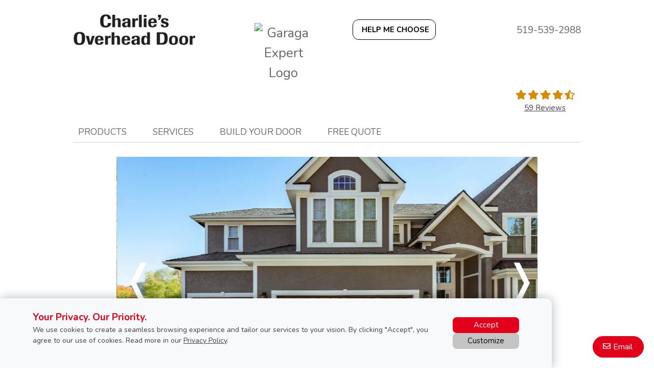

--- FILE ---
content_type: text/html; charset=UTF-8
request_url: https://www.charliesoverheaddoor.ca/ca/garage-doors/residential/shaker-xl
body_size: 56570
content:
<!DOCTYPE html>
<html lang="en" dir="ltr">
<head>
  <meta charset="utf-8" />
<meta name="p:domain_verify" content="cca63819645af24e624f9c5216e6dd2d" />
<meta name="Generator" content="XXXXXXXXXXXXXXXXXXXXXXXXXXXXXXXXXX" X>
<meta name="MobileOptimized" content="width" />
<meta name="HandheldFriendly" content="true" />
<meta name="viewport" content="width=device-width, initial-scale=1, user-scalable=yes" />
<script src="/modules/contrib/gtm_consent/js/gtm_consent.init.js"></script>
<style id="garaga-css-settings">:root {--color-1: #e2001a;}</style>
<link rel="icon" href="/themes/custom/garaga/favicon.ico" type="image/vnd.microsoft.icon" />
<link rel="alternate" hreflang="en" href="https://www.charliesoverheaddoor.ca/ca/garage-doors/residential/shaker-xl" />
<link rel="canonical" href="http://www.charliesoverheaddoor.ca/ca/garage-doors/residential/shaker-xl" />
<link rel="shortlink" href="http://www.charliesoverheaddoor.ca/ca/node/13191" />

  <title>Products - Residential - Shaker-Flat XL / Shaker-Flat Long | Charlie&#039;s Overhead Door</title>
  <link rel="preload" href="/themes/custom/garaga/fonts/Nunito/XRXV3I6Li01BKofINeaBTMnFcQ.woff2" as="font" type="font/woff2" crossorigin>
<link rel="preload" href="/themes/custom/garaga/fonts/Nunito/XRXX3I6Li01BKofIMNaDRs7nczIH.woff2" as="font" type="font/woff2" crossorigin>
  <link rel="preload" media="all" href="/sites/charliesoverheaddoor.ca/files/css/css_3WddwkBcL7QSZYjH8I2yDBiOhtF77kFcpvPzpgLHVH8.css?delta=0&amp;language=en&amp;theme=garaga&amp;include=[base64]" as="style" />
<link rel="preload" media="all" href="/sites/charliesoverheaddoor.ca/files/css/css_3NT-FhAopSn_oRLq7sfLOLDjzGno2-2K1v8QAn2C6hE.css?delta=1&amp;language=en&amp;theme=garaga&amp;include=[base64]" as="style" />
<link rel="stylesheet" media="all" href="/sites/charliesoverheaddoor.ca/files/css/css_3WddwkBcL7QSZYjH8I2yDBiOhtF77kFcpvPzpgLHVH8.css?delta=0&amp;language=en&amp;theme=garaga&amp;include=[base64]" />
<link rel="stylesheet" media="all" href="/sites/charliesoverheaddoor.ca/files/css/css_3NT-FhAopSn_oRLq7sfLOLDjzGno2-2K1v8QAn2C6hE.css?delta=1&amp;language=en&amp;theme=garaga&amp;include=[base64]" />

  <script type="application/json" data-drupal-selector="drupal-settings-json">{"path":{"baseUrl":"\/","pathPrefix":"ca\/","currentPath":"node\/13191","currentPathIsAdmin":false,"isFront":false,"currentLanguage":"en"},"pluralDelimiter":"\u0003","suppressDeprecationErrors":true,"gtag":{"tagId":"","consentMode":false,"otherIds":[],"events":[],"additionalConfigInfo":[]},"ajaxPageState":{"libraries":"[base64]","theme":"garaga","theme_token":null},"ajaxTrustedUrl":[],"gtm":{"tagId":null,"settings":{"data_layer":"dataLayer","include_classes":false,"allowlist_classes":"google\nnonGooglePixels\nnonGoogleScripts\nnonGoogleIframes","blocklist_classes":"customScripts\ncustomPixels","include_environment":false,"environment_id":"","environment_token":""},"tagIds":["GTM-PN7Z8V6"]},"garaga_carousel":{"12351":{"controls":true,"pagination":true,"autostart":true,"delay":"8000","xAxis":"0","yAxis":"0"},"12361":{"controls":true,"pagination":true,"autostart":true,"delay":"8000","xAxis":"0","yAxis":"0"},"12301":{"controls":true,"pagination":true,"autostart":true,"delay":"8000","xAxis":"0","yAxis":"0"},"12366":{"controls":true,"pagination":true,"autostart":false,"delay":"8000","xAxis":"0","yAxis":"0"}},"ultimenu":{"canvasOff":"#header","canvasOn":"#main-wrapper, .featured-top, .site-footer"},"garaga":{"site":{"isDefault":false}},"user":{"uid":0,"permissionsHash":"747636a4ee8d06ede97c22785f2118b98d489b5d1dada084536888e8f6991c04"}}</script>
<script src="/sites/charliesoverheaddoor.ca/files/js/js_XwPM-x-VQXfksdEmSv2oMajnPxGja2Xw8TsTrvWz7Qw.js?scope=header&amp;delta=0&amp;language=en&amp;theme=garaga&amp;include=eJxdiVEKwzAMQy-UzkcKamu8jDQG22l7_JVBYO2HhN6TwCAgL8HTZBwolS3Jz-YZbaWZ39iLmg-7wLQ7V3rw-I33wofTHZOoSuUcEJKrnvzCB-ddbulKXrQ5t6C_nXqNsnHrNMYXC09Nig"></script>
<script src="/modules/contrib/google_tag/js/gtag.js?t9lbdl"></script>
<script src="/modules/contrib/google_tag/js/gtm.js?t9lbdl"></script>

</head>
<body class="charliesoverheaddoor is-ultimenu-canvas is-ultimenu-canvas--hover lang-en section-node path-node node--type-page site-id--charliesoverheaddoorca site-type--retailer">
<a href="#main-content" class="visually-hidden focusable skip-link">
  Skip to main content
</a>
<div class="page-top-region">
  <noscript>XXXXXXXXXXXXXXXXXXXXXXXXXXXXXXXXXXXXXXXXXXXXXXXXXXXXXXXXXXXXXXXXXXXXXXXXXXXXXXXXXXXXXXXXXXXXXXXXXXXXXXXXXXXXXXXXXXXXXXXXXXXXXXXX;visibility:hidden"></iframe></noscript>

</div>
  <div class="dialog-off-canvas-main-canvas" data-off-canvas-main-canvas>
    <div class="off-canvas-wrapper page">
  <div class="inner-wrap off-canvas-wrapper-inner" id="inner-wrap" data-off-canvas-wrapper>
    <aside id="left-off-canvas-menu" class="off-canvas left-off-canvas-menu position-left" role="complementary" data-off-canvas>
      
    </aside>

    <aside id="right-off-canvas-menu" class="off-canvas right-off-canvas-menu position-right" role="complementary" data-off-canvas>
      
    </aside>

    <div class="off-canvas-content" data-off-canvas-content>
      <header class="row main-header" role="banner" aria-label="Site header">

        <div class="before-menu-subcontainer columns">
          <div class="row before-menu-container">
            <div class="small-12 medium-4 columns logo">
                                <div class="region region-header-logo">
    <div id="block-headerlogo" class="block block-headerlogo">
  
    
      <div class="body field field-block-content--body field-name-body field-type-text-with-summary field-label-hidden">
    <div class="field-items">
          <div class="field-item"><div class="mobile-header">
<div class="mobile-header-logo"><a href="/ca" title="Go back to the homepage"><img loading="lazy" alt="Charlie's Overhead Door" data-entity-type="file" data-entity-uuid="5b520fa1-e105-41d0-be5b-93320dcd9251" data-placeholder height="67" src="/sites/charliesoverheaddoor.ca/files/styles/rte_desktop/public/00_CharliesOverheadDoor/CharliesOverheadDoor_logo.jpg.webp?itok=bMda8cp1" width="239"></a></div>

<div class="brand-name large"><a href="/ca" title="Return to home page">Charlie's<br>Overhead Door</a></div>
</div>

<div><input name="CodeClient" type="hidden" value="24CHARLI1"></div></div>
      </div>
</div>

  </div>

  </div>

                            <div class="mobile-menu-toggler columns small-2 medium-1 hide-for-large">
                <button class="c-hamburger c-hamburger--htx right" aria-label="Toggle main navigation">
                  <span>Toggle main navigation</span>
                </button>
              </div>
            </div>

                            <div class="small-6 medium-8 columns contact">
      <div class="region region-header-contact">
    <div id="block-headercontactmobile" class="show-for-small-only block block-headercontactmobile">
  
    
      <div class="mobile-cta-bar"><div class="cta-section"><a href="tel:519-539-2988"><i class="far fa-phone"></i> Call</a></div><div class="cta-section"><a href="/ca/contact-us?utm_source=ContactWidget&amp;utm_medium=Header-Contact"><i class="far fa-envelope"></i> Email</a></div><div class="cta-section"><a href="/ca/get-a-quotation"><i class="far fa-usd-square"></i> Quote</a></div></div>
  </div>
<div id="block-headercontact" class="mobile-header-logo block block-headercontact">
  
    
      <div class="body field field-block-content--body field-name-body field-type-text-with-summary field-label-hidden">
    <div class="field-items">
          <div class="field-item"><div class="row hide-for-small-only Martop-10"><div class="columns medium-3 Martop-10"><img loading="lazy" class="square align-center" alt="Garaga Expert Logo" data-entity-type="file" data-entity-uuid height="auto" src="https://cmsgaraga.garaga.com/DrupalMicrosite/ImageShared/Logo_GaragaExpert.jpg" width="80%"></div><div class="columns medium-4"><a class="button-outline-noir rond CAP iconMagicSparkles hmc" href="#" target="_blank" title="Help me choose a garage door"><strong>Help me choose</strong></a></div><div class="columns medium-5 Martop-10"><p class="text-align-right font-19 No-Marbot Gris">519-539-2988</p></div></div><div class="mobile-header Padding-10 show-for-small-only"><div class="mobile-header-logo"><div class="row"><div class="columns"><img loading="lazy" class="square align-center" alt="Garaga Expert Logo" data-entity-type="file" data-entity-uuid height="auto" src="https://cmsgaraga.garaga.com/DrupalMicrosite/ImageShared/Logo_GaragaExpert.jpg" width="80%"></div></div></div></div></div>
      </div>
</div>

  </div>

  </div>

  </div>

            <script type="application/ld+json">
  {
    "@context": "https://schema.org",
    "@type": "LocalBusiness",
    "name": "",
        "url": "http://www.charliesoverheaddoor.ca/ca/garage-doors/residential/shaker-xl",
                    "aggregateRating": {
      "@type": "AggregateRating",
      "ratingValue": "4.8",
      "reviewCount": "59"
    },
    "review": [
          {
        "@type": "Review",
        "author": {
          "@type": "Person",
          "name": "Ron"
        },
        "datePublished": "2024-06-20T14:23:54.79",
        "description": "This is great company and from the first visit to provide the quote to install .....every was highly professional.  Their price for the same product (Garaga) was considerable less expensive than other quotes that I received.  Installer was perfect at his job.   Can&amp;#39;t image any better service..  I will be requesting Charlies when I need new garage door openers.  Highly recommend.   ",
        "name": "Perfect Service",
        "reviewRating": {
          "@type": "Rating",
          "bestRating": "5",
          "ratingValue": "5",
          "worstRating": "1"
        }
      },            {
        "@type": "Review",
        "author": {
          "@type": "Person",
          "name": "Sally"
        },
        "datePublished": "2024-04-30T17:39:35.817",
        "description": "Excellent service &lt;br /&gt;professional, friendly &lt;br /&gt;easy to get an appointment &lt;br /&gt;definitely recommend ",
        "name": "Thumbs up",
        "reviewRating": {
          "@type": "Rating",
          "bestRating": "5",
          "ratingValue": "5",
          "worstRating": "1"
        }
      },            {
        "@type": "Review",
        "author": {
          "@type": "Person",
          "name": "Willy"
        },
        "datePublished": "2024-03-22T20:50:38.94",
        "description": "I needed a new garage door for my shop. Contacted Doug, and everything from quotes to installation was professionally done. They use quality products and the price was cheaper than the competition. I highly recommend this company ",
        "name": "Highly recommended!",
        "reviewRating": {
          "@type": "Rating",
          "bestRating": "5",
          "ratingValue": "5",
          "worstRating": "1"
        }
      },            {
        "@type": "Review",
        "author": {
          "@type": "Person",
          "name": "Derek"
        },
        "datePublished": "2023-06-22T22:31:10.673",
        "description": "Charlie’s Overhead Doors replaced both our garage doors and the installers did an amazing job! The doors look fantastic and the service we received was amazing! We have had neighbors come over and ask us about our new doors (the old ones were in bad shape) and we enthusiastically say Charlie’s!",
        "name": "Exactly what we wanted!",
        "reviewRating": {
          "@type": "Rating",
          "bestRating": "5",
          "ratingValue": "5",
          "worstRating": "1"
        }
      },            {
        "@type": "Review",
        "author": {
          "@type": "Person",
          "name": "Donna"
        },
        "datePublished": "2023-03-01T13:01:22.293",
        "description": "It is bad business practice to threaten long time customers with collections as well as bad phone manners. ",
        "name": "BAD BUSINESS PRACTICES",
        "reviewRating": {
          "@type": "Rating",
          "bestRating": "5",
          "ratingValue": "1",
          "worstRating": "1"
        }
      },            {
        "@type": "Review",
        "author": {
          "@type": "Person",
          "name": "Tina"
        },
        "datePublished": "2023-01-29T11:40:13.91",
        "description": "Our garage door needed repairs.  There was a heavy snow system coming through that day. Called first thing in the morning. Jeff arrived with in a few hours.  Explained the repairs needed, provided multiple options. Completed the work that afternoon. We couldn’t be happier with the product provided and service Jeff gave us . Highly recommend this&lt;br /&gt;Company. ",
        "name": "Excellent customer service ",
        "reviewRating": {
          "@type": "Rating",
          "bestRating": "5",
          "ratingValue": "5",
          "worstRating": "1"
        }
      },            {
        "@type": "Review",
        "author": {
          "@type": "Person",
          "name": "Steve"
        },
        "datePublished": "2021-11-23T13:48:27.06",
        "description": "Great overall experience - when I called to make the appointment the person answered the phone right away and understood the garage door problems when I described them and he gave me a rough quote over the phone.&lt;br /&gt;&lt;br /&gt;Technician arrived early for the appointment, began repairs right away on both of our doors and was complete the work in a timely fashion. He also did a maintenance inspection of all components for both doors and gave us a detailed summary.&lt;br /&gt;&lt;br /&gt;Charlies is highly recommended!!&lt;br /&gt;&lt;br /&gt;&lt;br /&gt;&lt;br /&gt;",
        "name": "Repair of both of my Garage doors",
        "reviewRating": {
          "@type": "Rating",
          "bestRating": "5",
          "ratingValue": "5",
          "worstRating": "1"
        }
      },            {
        "@type": "Review",
        "author": {
          "@type": "Person",
          "name": "chip"
        },
        "datePublished": "2021-11-03T09:44:59.883",
        "description": "&lt;br /&gt;Very impressed with Doug and the garage door opener he installed.&lt;br /&gt;Always got back to me, with answers to my questions.&lt;br /&gt;Showed up on time and did a very good install of the wall-mounted garage door opener.&lt;br /&gt;The service, product and price. Plus, being local was the reason I chose Charlies Overhead Door.&lt;br /&gt;Thanks again Doug.&lt;br /&gt;",
        "name": "Very happy.",
        "reviewRating": {
          "@type": "Rating",
          "bestRating": "5",
          "ratingValue": "5",
          "worstRating": "1"
        }
      },            {
        "@type": "Review",
        "author": {
          "@type": "Person",
          "name": "George"
        },
        "datePublished": "2021-04-17T17:48:25.48",
        "description": "Jeff, installer was knowledgeable, well equipped and precise. Could not ask for nicer people to deal with. Thumbs up for local business.",
        "name": "lived up to all the great reviews",
        "reviewRating": {
          "@type": "Rating",
          "bestRating": "5",
          "ratingValue": "5",
          "worstRating": "1"
        }
      },            {
        "@type": "Review",
        "author": {
          "@type": "Person",
          "name": "Elaine"
        },
        "datePublished": "2021-02-12T12:26:31.323",
        "description": "The reviews are true!  I read the reviews before selecting this company and hoped for the best.  Well from our first interaction to our last, Doug and his crew were friendly and provided great service.   We had some problems initially with the fit of the tracks but everything was addressed in a skillful and timely manner.  So glad we went with  this company.",
        "name": "Highly recommended - Very Professional ",
        "reviewRating": {
          "@type": "Rating",
          "bestRating": "5",
          "ratingValue": "5",
          "worstRating": "1"
        }
      },            {
        "@type": "Review",
        "author": {
          "@type": "Person",
          "name": "Dave"
        },
        "datePublished": "2021-02-03T14:36:46.823",
        "description": "Great service from start to finish!! Installers were fantastic! ",
        "name": "Professional Service!",
        "reviewRating": {
          "@type": "Rating",
          "bestRating": "5",
          "ratingValue": "5",
          "worstRating": "1"
        }
      },            {
        "@type": "Review",
        "author": {
          "@type": "Person",
          "name": "Frank &amp; Marlene"
        },
        "datePublished": "2020-11-21T22:45:44.213",
        "description": "Professional all the way. We were quoted a price, given a approximate time it would take to get the door from the supplier, and it was left at that. The installer arrived on the day and the time Doug said he would, and did a great job of removing the old, and installing the new. 5 star all the way!",
        "name": "Very nice job!",
        "reviewRating": {
          "@type": "Rating",
          "bestRating": "5",
          "ratingValue": "5",
          "worstRating": "1"
        }
      },            {
        "@type": "Review",
        "author": {
          "@type": "Person",
          "name": "Hope "
        },
        "datePublished": "2020-09-29T20:49:42.743",
        "description": "We called Charlie&amp;#39;s garage repair, based on the great reviews. We were not disappointed.&lt;br /&gt;Charlie was professional, friendly and gave immediate service.&lt;br /&gt;He listened to our concern and fixed the problem in no time. &lt;br /&gt;He is honest and I would strongly recommend his services. ",
        "name": "Garage repair",
        "reviewRating": {
          "@type": "Rating",
          "bestRating": "5",
          "ratingValue": "5",
          "worstRating": "1"
        }
      },            {
        "@type": "Review",
        "author": {
          "@type": "Person",
          "name": "Josie "
        },
        "datePublished": "2020-07-28T13:52:23.747",
        "description": "Booked appointment after hours online. Garage door would not open. Car inside.  Showed up nxt day and fixed by 1:30pm. Lucky to have good service. Nice job. HIGHLY recommend!!!!",
        "name": "Great Fast Service ",
        "reviewRating": {
          "@type": "Rating",
          "bestRating": "5",
          "ratingValue": "5",
          "worstRating": "1"
        }
      },            {
        "@type": "Review",
        "author": {
          "@type": "Person",
          "name": "David"
        },
        "datePublished": "2020-03-17T11:27:04.033",
        "description": "Prompt booking for service request, showed up on time, and completed the work professionally and efficiently.",
        "name": "Professional Service",
        "reviewRating": {
          "@type": "Rating",
          "bestRating": "5",
          "ratingValue": "5",
          "worstRating": "1"
        }
      },            {
        "@type": "Review",
        "author": {
          "@type": "Person",
          "name": "Chad"
        },
        "datePublished": "2019-12-10T09:01:46.39",
        "description": "My one garage door no longer worked, and my other one sounded like a freight train was running through my garage! In under an hour, the technician had both door working like new!&lt;br /&gt;&lt;br /&gt;Technician was very friendly and personable, great service overall.",
        "name": "Excellent and friendly service!",
        "reviewRating": {
          "@type": "Rating",
          "bestRating": "5",
          "ratingValue": "5",
          "worstRating": "1"
        }
      },            {
        "@type": "Review",
        "author": {
          "@type": "Person",
          "name": "Eileen"
        },
        "datePublished": "2019-11-04T20:37:12.543",
        "description": "Extremely pleased with service call..called to have garage door / opener repaired however turned out was actually broken/worn out and needed replacing. Service tech took time and reviewed which opener would work best for me/ purchase and scheduled his next available appt. The install went seamlessly as well as correcting some other previously installation concerns. Overall very professional, courteous and knowledgeable and competitive cost. Would highly recommend this company",
        "name": "professional service",
        "reviewRating": {
          "@type": "Rating",
          "bestRating": "5",
          "ratingValue": "5",
          "worstRating": "1"
        }
      },            {
        "@type": "Review",
        "author": {
          "@type": "Person",
          "name": "Jacqui"
        },
        "datePublished": "2018-12-26T12:06:40.84",
        "description": "Christmas Eve and showed up early. Did a fantastic quality job on repairing my garage door opener by reattaching/framing it to the door and also attaching the actual opener to the beam properly. Works great!b",
        "name": "Excellent Service - Quality Job",
        "reviewRating": {
          "@type": "Rating",
          "bestRating": "5",
          "ratingValue": "5",
          "worstRating": "1"
        }
      },            {
        "@type": "Review",
        "author": {
          "@type": "Person",
          "name": "Rolf "
        },
        "datePublished": "2018-09-28T15:46:11.117",
        "description": "Garage Door was installed incorrect. After payment was received contractor is not willing to come back and address issue. Ensure you check your installation first BEFORE paying this contractor.&lt;br /&gt;Cased filed with Better Business Bureau. Details under:&lt;br /&gt;https://www.bbb.org/ca/on/woodstock/profile/garage-doors/charlies-overhead-door-0187-18595/complaints&lt;br /&gt;",
        "name": "Incorrect Installation - Business NOT addressing issue after full payment was received",
        "reviewRating": {
          "@type": "Rating",
          "bestRating": "5",
          "ratingValue": "2",
          "worstRating": "1"
        }
      },            {
        "@type": "Review",
        "author": {
          "@type": "Person",
          "name": "Ron"
        },
        "datePublished": "2018-06-23T10:32:25.02",
        "description": "I just called your technician to get a replacement garage door he asked me what the problem was and said I probably don’t need a new one walk me through the whole process and now the garage door works fine &lt;br /&gt;Excellent customer service many many thanks&lt;br /&gt;Ron ",
        "name": "Customer service",
        "reviewRating": {
          "@type": "Rating",
          "bestRating": "5",
          "ratingValue": "5",
          "worstRating": "1"
        }
      },            {
        "@type": "Review",
        "author": {
          "@type": "Person",
          "name": "Kerry"
        },
        "datePublished": "2018-04-11T19:47:13.587",
        "description": "Great service experience and job done right. The price was fantastic too. ",
        "name": "Awesome",
        "reviewRating": {
          "@type": "Rating",
          "bestRating": "5",
          "ratingValue": "5",
          "worstRating": "1"
        }
      },            {
        "@type": "Review",
        "author": {
          "@type": "Person",
          "name": "Leah"
        },
        "datePublished": "2017-03-21T19:44:13.877",
        "description": "Prompt next day service,  very professional technician and reasonably priced.  Highly recommended!",
        "name": "Spring Replacemet",
        "reviewRating": {
          "@type": "Rating",
          "bestRating": "5",
          "ratingValue": "5",
          "worstRating": "1"
        }
      },            {
        "@type": "Review",
        "author": {
          "@type": "Person",
          "name": "Wayne"
        },
        "datePublished": "2016-05-10T13:34:57.517",
        "description": "Everything went smoothly and efficiently.&lt;br /&gt;Thanks very much.",
        "name": "Garage Doors",
        "reviewRating": {
          "@type": "Rating",
          "bestRating": "5",
          "ratingValue": "5",
          "worstRating": "1"
        }
      },            {
        "@type": "Review",
        "author": {
          "@type": "Person",
          "name": "Margarett"
        },
        "datePublished": "2016-05-10T08:36:48.61",
        "description": "Installation was very good and profesional.",
        "name": "California door",
        "reviewRating": {
          "@type": "Rating",
          "bestRating": "5",
          "ratingValue": "5",
          "worstRating": "1"
        }
      },            {
        "@type": "Review",
        "author": {
          "@type": "Person",
          "name": "Guy"
        },
        "datePublished": "2016-04-28T10:03:29.867",
        "description": "We are very happy with our new overhead doors. The installer made this a good experience and we got more than what we thought we were getting witch made it easy to wright the final check. Thanks, Iron Art",
        "name": "Satisfied",
        "reviewRating": {
          "@type": "Rating",
          "bestRating": "5",
          "ratingValue": "5",
          "worstRating": "1"
        }
      },            {
        "@type": "Review",
        "author": {
          "@type": "Person",
          "name": "Jim"
        },
        "datePublished": "2016-04-21T19:03:21.35",
        "description": "Well done Doug j hayes&lt;br /&gt;",
        "name": "new garage doors",
        "reviewRating": {
          "@type": "Rating",
          "bestRating": "5",
          "ratingValue": "4.75",
          "worstRating": "1"
        }
      },            {
        "@type": "Review",
        "author": {
          "@type": "Person",
          "name": "Phillip "
        },
        "datePublished": "2016-04-21T09:14:19.267",
        "description": "Looks good works well, installer did a great job",
        "name": "Great job",
        "reviewRating": {
          "@type": "Rating",
          "bestRating": "5",
          "ratingValue": "5",
          "worstRating": "1"
        }
      },            {
        "@type": "Review",
        "author": {
          "@type": "Person",
          "name": "Alan"
        },
        "datePublished": "2016-04-10T16:10:36.813",
        "description": "I had two Garaga doors installed which are very solid, much quieter than the old ones.  A great appearance without having to paint.  Installation was fast and efficient, with the old doors disposed of.",
        "name": "Great Doors",
        "reviewRating": {
          "@type": "Rating",
          "bestRating": "5",
          "ratingValue": "5",
          "worstRating": "1"
        }
      },            {
        "@type": "Review",
        "author": {
          "@type": "Person",
          "name": "Ralph"
        },
        "datePublished": "2016-04-10T13:49:48.017",
        "description": "Product is excellent. Job was well done.",
        "name": "Beautiful Garage Door",
        "reviewRating": {
          "@type": "Rating",
          "bestRating": "5",
          "ratingValue": "4",
          "worstRating": "1"
        }
      },            {
        "@type": "Review",
        "author": {
          "@type": "Person",
          "name": "Joe"
        },
        "datePublished": "2016-03-28T19:08:24.907",
        "description": "Doug does good work. He went through every detail with us to ensure we got exactly what we were looking for, all while staying within our budget. Installation was quick and quiet with excellent end results. Thanks doug!",
        "name": "Excellent service and excellent product",
        "reviewRating": {
          "@type": "Rating",
          "bestRating": "5",
          "ratingValue": "5",
          "worstRating": "1"
        }
      },            {
        "@type": "Review",
        "author": {
          "@type": "Person",
          "name": "Steve"
        },
        "datePublished": "2016-03-15T12:58:07.547",
        "description": "Doug was very helpful and did a great job, The Garaga doors look great and are a quality product",
        "name": "Pleased",
        "reviewRating": {
          "@type": "Rating",
          "bestRating": "5",
          "ratingValue": "5",
          "worstRating": "1"
        }
      },            {
        "@type": "Review",
        "author": {
          "@type": "Person",
          "name": "Susan"
        },
        "datePublished": "2016-02-04T09:47:19.157",
        "description": "Fair Price excellent work really like the new Garage Door and lift after installation Doug explained everything about the operation of the lift.",
        "name": "Excellent Service ",
        "reviewRating": {
          "@type": "Rating",
          "bestRating": "5",
          "ratingValue": "5",
          "worstRating": "1"
        }
      },            {
        "@type": "Review",
        "author": {
          "@type": "Person",
          "name": "Martin"
        },
        "datePublished": "2016-01-25T08:37:01.287",
        "description": "excellent work ",
        "name": "new gargage door",
        "reviewRating": {
          "@type": "Rating",
          "bestRating": "5",
          "ratingValue": "4.25",
          "worstRating": "1"
        }
      },            {
        "@type": "Review",
        "author": {
          "@type": "Person",
          "name": "Barb"
        },
        "datePublished": "2015-12-30T14:32:21.137",
        "description": "Both of us are practical people, so a new Garaga door seemed the perfect gift for our 50th anniversary. It looks good and so far works just fine...big improvement over the old door we`ve had for 40 years. Chose Doug Bestward of Charlie`s overhead doors largely because of positive reports from other local customers...and he didn`t disappoint us in any way...prompt, efficient and thorough...a fine young man. &lt;br /&gt;&lt;br /&gt;",
        "name": "50th Anniversary Gift",
        "reviewRating": {
          "@type": "Rating",
          "bestRating": "5",
          "ratingValue": "5",
          "worstRating": "1"
        }
      },            {
        "@type": "Review",
        "author": {
          "@type": "Person",
          "name": "Doris"
        },
        "datePublished": "2015-12-17T15:17:45.393",
        "description": "Great job!",
        "name": "Replaced garage door",
        "reviewRating": {
          "@type": "Rating",
          "bestRating": "5",
          "ratingValue": "4.5",
          "worstRating": "1"
        }
      },            {
        "@type": "Review",
        "author": {
          "@type": "Person",
          "name": "Caitlin"
        },
        "datePublished": "2015-11-23T06:32:51.423",
        "description": "Very Professional, Friendly and Efficient. Responds to you in a very timely manner and with his honest opinion . ",
        "name": "Never Disapointed ",
        "reviewRating": {
          "@type": "Rating",
          "bestRating": "5",
          "ratingValue": "5",
          "worstRating": "1"
        }
      },            {
        "@type": "Review",
        "author": {
          "@type": "Person",
          "name": "John "
        },
        "datePublished": "2015-11-06T10:05:46.107",
        "description": "The door looks great. The entire experience was great. Thank you!",
        "name": "Looks Awesome",
        "reviewRating": {
          "@type": "Rating",
          "bestRating": "5",
          "ratingValue": "5",
          "worstRating": "1"
        }
      },            {
        "@type": "Review",
        "author": {
          "@type": "Person",
          "name": "Catherine"
        },
        "datePublished": "2015-11-06T09:12:40.393",
        "description": "I was thoroughly satisfied with my purchase. Everything happened when promised, the door looks great, the service excellent. I am a completely satisfied customer and would have no hesitation using Charlie&amp;#39;s Overhead Door again and recommending it to others. ",
        "name": "Exceptional service and product.",
        "reviewRating": {
          "@type": "Rating",
          "bestRating": "5",
          "ratingValue": "5",
          "worstRating": "1"
        }
      },            {
        "@type": "Review",
        "author": {
          "@type": "Person",
          "name": "Leigh"
        },
        "datePublished": "2015-09-22T11:39:58.487",
        "description": "I am most happy and satisfied with my new garage door. Charlie&amp;#39;s Overhead Door was a great company to deal with--he accomodated our vacation schedule the week of installation--all was completed as agreed.I would highly recommend this company and their product for both professionalism and quality.",
        "name": "Garage Door Installation",
        "reviewRating": {
          "@type": "Rating",
          "bestRating": "5",
          "ratingValue": "5",
          "worstRating": "1"
        }
      },            {
        "@type": "Review",
        "author": {
          "@type": "Person",
          "name": "Sherri "
        },
        "datePublished": "2015-07-29T09:05:19.923",
        "description": "A great job was done...cleaned up as well. Very satisfied ",
        "name": "would Recommend ",
        "reviewRating": {
          "@type": "Rating",
          "bestRating": "5",
          "ratingValue": "5",
          "worstRating": "1"
        }
      },            {
        "@type": "Review",
        "author": {
          "@type": "Person",
          "name": "Sherri "
        },
        "datePublished": "2015-07-29T08:50:40.747",
        "description": "Thanks so much Doug! Overall great experience from our initial contact, product, price, installation. Will recommend to clients and friends. Thanks  ",
        "name": "first class experience",
        "reviewRating": {
          "@type": "Rating",
          "bestRating": "5",
          "ratingValue": "5",
          "worstRating": "1"
        }
      },            {
        "@type": "Review",
        "author": {
          "@type": "Person",
          "name": "Todd"
        },
        "datePublished": "2015-06-26T16:43:10.377",
        "description": "The doors are of excellent quality. Installation went very well without any issues. Very happy with the final product.",
        "name": "Completely Satisfied!",
        "reviewRating": {
          "@type": "Rating",
          "bestRating": "5",
          "ratingValue": "5",
          "worstRating": "1"
        }
      },            {
        "@type": "Review",
        "author": {
          "@type": "Person",
          "name": "Tyler"
        },
        "datePublished": "2015-06-25T16:33:01.693",
        "description": "Excellent installation and very good quality product, prompt and efficient service as well as going above and beyond to get my quote done quickly. Would recommend Doug to any that are looking for a garage door with his top notch service and  quick and clean install.",
        "name": "Excellent install",
        "reviewRating": {
          "@type": "Rating",
          "bestRating": "5",
          "ratingValue": "5",
          "worstRating": "1"
        }
      },            {
        "@type": "Review",
        "author": {
          "@type": "Person",
          "name": "Chuck"
        },
        "datePublished": "2015-06-25T15:22:04.32",
        "description": "I had a great experience dealing with Charlie&amp;#39;s Overhead Door.  Doug was very professional, and gave great customer service from beginning to end.  Thanks again Doug!!",
        "name": "Great Service!!!",
        "reviewRating": {
          "@type": "Rating",
          "bestRating": "5",
          "ratingValue": "5",
          "worstRating": "1"
        }
      },            {
        "@type": "Review",
        "author": {
          "@type": "Person",
          "name": "John "
        },
        "datePublished": "2015-06-04T08:35:02.133",
        "description": "from the first contact everything was easy, the quote easy to understand, we were kept informed of delivery,Instalation date was kept and on time. Very Profesional ",
        "name": "Garage doors Made easy",
        "reviewRating": {
          "@type": "Rating",
          "bestRating": "5",
          "ratingValue": "5",
          "worstRating": "1"
        }
      },            {
        "@type": "Review",
        "author": {
          "@type": "Person",
          "name": "Shawn"
        },
        "datePublished": "2015-04-22T06:23:28.757",
        "description": "We have been waiting for a new door for a long time. The new door that was installed looks amazing on our house. A job well done.",
        "name": "Good job!",
        "reviewRating": {
          "@type": "Rating",
          "bestRating": "5",
          "ratingValue": "5",
          "worstRating": "1"
        }
      },            {
        "@type": "Review",
        "author": {
          "@type": "Person",
          "name": "Lynne"
        },
        "datePublished": "2015-04-21T07:35:26.573",
        "description": "We moved to a house which needed new garage doors. We obtained three different prices from various dealers.  We decided on Charlies Overhead Doors because he helped us make an informative decision.  Some information we did not receive from the other companies, so I appreciated that.  The price was much better also and we able to support a local business.  Now on to the product- amazing. I cannot believe the difference it made in the appearance of our house. The quality of the doors and motor are superior and so much quieter than the old ones, I can hardly hear them close.  I am a very satisfied customer.  ",
        "name": "Impressed",
        "reviewRating": {
          "@type": "Rating",
          "bestRating": "5",
          "ratingValue": "5",
          "worstRating": "1"
        }
      },            {
        "@type": "Review",
        "author": {
          "@type": "Person",
          "name": "Boyd"
        },
        "datePublished": "2015-04-03T10:21:38.313",
        "description": "The whole experience was excellent",
        "name": "garage door",
        "reviewRating": {
          "@type": "Rating",
          "bestRating": "5",
          "ratingValue": "5",
          "worstRating": "1"
        }
      },            {
        "@type": "Review",
        "author": {
          "@type": "Person",
          "name": "Morris"
        },
        "datePublished": "2015-03-21T15:15:59.3",
        "description": "we are very satisfied with all aspects of getting our garage door and the installation of it. ",
        "name": "Hi Doug",
        "reviewRating": {
          "@type": "Rating",
          "bestRating": "5",
          "ratingValue": "5",
          "worstRating": "1"
        }
      },            {
        "@type": "Review",
        "author": {
          "@type": "Person",
          "name": "Bill"
        },
        "datePublished": "2015-03-18T22:14:43.877",
        "description": "My garage has never had an electric garage door. The garage door that was on it had a deadbolt on the inside that kept it closed. Access had to be gained thru the man door in the rear.For the last 12 yrs., that I have owned the house my vehicles have been outside year round. Doug, from Charlies Overhead Door was able to change that in 1 day. Doug also put matching colour trim around the frame to help make an old garage new again. Great job. Thank you.",
        "name": "1st electric door on very old garage",
        "reviewRating": {
          "@type": "Rating",
          "bestRating": "5",
          "ratingValue": "5",
          "worstRating": "1"
        }
      },            {
        "@type": "Review",
        "author": {
          "@type": "Person",
          "name": "Peter"
        },
        "datePublished": "2015-03-18T18:18:13.797",
        "description": "Excellent product and service.",
        "name": "Excellent Service",
        "reviewRating": {
          "@type": "Rating",
          "bestRating": "5",
          "ratingValue": "5",
          "worstRating": "1"
        }
      },            {
        "@type": "Review",
        "author": {
          "@type": "Person",
          "name": "Tom"
        },
        "datePublished": "2015-03-18T12:08:55.97",
        "description": "We are very happy with the service we got from Doug and the quality of the product.&lt;br /&gt;Installation was good quality and on time.",
        "name": "Good Service",
        "reviewRating": {
          "@type": "Rating",
          "bestRating": "5",
          "ratingValue": "5",
          "worstRating": "1"
        }
      },            {
        "@type": "Review",
        "author": {
          "@type": "Person",
          "name": "Ed"
        },
        "datePublished": "2015-03-16T21:12:05.483",
        "description": "Did an excellent job and the doors look great!",
        "name": "Great Experience",
        "reviewRating": {
          "@type": "Rating",
          "bestRating": "5",
          "ratingValue": "5",
          "worstRating": "1"
        }
      },            {
        "@type": "Review",
        "author": {
          "@type": "Person",
          "name": "Ed"
        },
        "datePublished": "2015-03-16T21:07:22.453",
        "description": "Doug did an excellent job installing the garage door.",
        "name": "Excellent job",
        "reviewRating": {
          "@type": "Rating",
          "bestRating": "5",
          "ratingValue": "5",
          "worstRating": "1"
        }
      },            {
        "@type": "Review",
        "author": {
          "@type": "Person",
          "name": "Lynne"
        },
        "datePublished": "2015-03-16T19:18:23.25",
        "description": "In spite of difficult door shape, Doug did an excellent job making doors fit. We are very happy with new doors. ",
        "name": "Happy",
        "reviewRating": {
          "@type": "Rating",
          "bestRating": "5",
          "ratingValue": "5",
          "worstRating": "1"
        }
      },            {
        "@type": "Review",
        "author": {
          "@type": "Person",
          "name": "Kim"
        },
        "datePublished": "2015-03-16T19:14:34.763",
        "description": "Charlies Overhead Door did a great job installing our door and opener.  He gave us 2 different quotes with different options for each one, and answered all questions.  From the date we ordered to install everything went smooth.  Great experience!  Thanks!",
        "name": "Great Service, Great Door",
        "reviewRating": {
          "@type": "Rating",
          "bestRating": "5",
          "ratingValue": "5",
          "worstRating": "1"
        }
      },            {
        "@type": "Review",
        "author": {
          "@type": "Person",
          "name": "Phil"
        },
        "datePublished": "2015-03-16T13:37:33.717",
        "description": "Excellent job and reasonably priced ",
        "name": "New Shop Doors",
        "reviewRating": {
          "@type": "Rating",
          "bestRating": "5",
          "ratingValue": "5",
          "worstRating": "1"
        }
      },            {
        "@type": "Review",
        "author": {
          "@type": "Person",
          "name": "Jim"
        },
        "datePublished": "2015-03-16T10:39:22.39",
        "description": "The quality of the garage door is excellent and it definitely adds value to our home. The installation went smoothly because the installer knows his work. I would recommend Charlie&amp;#39;s Overhead Door to anyone who is considering replacing their garage door.",
        "name": "Call Charlie&#039;s Overhead Door you&#039;ll be glad you did!",
        "reviewRating": {
          "@type": "Rating",
          "bestRating": "5",
          "ratingValue": "5",
          "worstRating": "1"
        }
      },            {
        "@type": "Review",
        "author": {
          "@type": "Person",
          "name": "TONY"
        },
        "datePublished": "2015-03-16T08:49:44.343",
        "description": "NIL",
        "name": "GREAT",
        "reviewRating": {
          "@type": "Rating",
          "bestRating": "5",
          "ratingValue": "4",
          "worstRating": "1"
        }
      }          ]
  }
  </script>


<div class="header-reviews text-center float-right small-6 medium-2 columns Padding-10">
  <span class="font-19">
            <span class="star-rating">
                          <span class="Jaune review-star fa fa-star"></span>
                                <span class="Jaune review-star fa fa-star"></span>
                                <span class="Jaune review-star fa fa-star"></span>
                                <span class="Jaune review-star fa fa-star"></span>
                                <span class="Jaune review-star fa fa-star-half-alt"></span>
            </span>

  </span>
  <div class="font-15">
    <a href="http://www.charliesoverheaddoor.ca/ca/node/11296" >
      59 Reviews</a>
  </div>
</div>
                      </div>
        </div>

        <div class="row main-menu-container columns">
                      <div class="large-12 columns main-menu">
                <div class="region region-main-menu">
    <div id="block-ultimenumainnavigation" class="block block-ultimenumainnavigation">
  
    
      <ul id="ultimenu-main" data-ultimenu="main" class="ultimenu ultimenu--hover ultimenu--main ultimenu--htb ultimenu--horizontal ultimenu--basic"><li class="ultimenu__item uitem uitem--products uitem--1 has-ultimenu"><span data-drupal-link-system-path="" class="ultimenu__link">Products<span class="caret" aria-hidden="true"></span></span><section class="ultimenu__flyout is-htb">
              <div class="ultimenu__region region region--count-4 region-ultimenu-main-ca6e84b0">
    <div id="block-ultimenuproductsmenuresidentialgaragedoors" class="columns medium-5col block block-ultimenuproductsmenuresidentialgaragedoors">
  
    
      <div class="body field field-block-content--body field-name-body field-type-text-with-summary field-label-hidden">
    <div class="field-items">
          <div class="field-item"><p class="Padding-5"><a href="/ca/garage-doors/residential/styles" title="Residential Garage Doors"><img loading="lazy" alt="Residential Doors Cambridge, Eastman and California doors thumbnail" height="140" src="https://cmsgaraga.garaga.com/DrupalMicrosite/ImageShared/Thumbnail_CambridgeEastmanCalifornia_LogoGaraga.png" width="180"><br>
Residential garage doors</a></p>
</div>
      </div>
</div>

  </div>
<div id="block-ultimenuproductsmenuresidentialgaragedooropeners" class="columns medium-5col block block-ultimenuproductsmenuresidentialgaragedooropeners">
  
    
      <div class="body field field-block-content--body field-name-body field-type-text-with-summary field-label-hidden">
    <div class="field-items">
          <div class="field-item"><p class="Padding-5"><a href="/ca/garage-door-openers/residential/" title="Residential Garage Door Openers"><img loading="lazy" alt="Garage door opener LiftMaster thumbnail" height="140" src="https://cmsgaraga.garaga.com/DrupalMicrosite/ImageShared/Thumbnail_LiftMaster8550_LogoLiftMaster.png" width="180"><br>
Residential garage door openers</a></p>
</div>
      </div>
</div>

  </div>
<div id="block-ultimenuproductsmenucommercialindustrialagriculturalgaragedoors" class="columns medium-5col block block-ultimenuproductsmenucommercialindustrialagriculturalgaragedoors">
  
    
      <div class="body field field-block-content--body field-name-body field-type-text-with-summary field-label-hidden">
    <div class="field-items">
          <div class="field-item"><p class="Padding-5"><a href="/ca/garage-doors/commercial/" title="Commercial, Industrial and Agricultural Garage Doors"><img loading="lazy" alt="Commercial doors G-5000 and G-4400 thumbnail" height="140" src="https://cmsgaraga.garaga.com/DrupalMicrosite/ImageShared/Thumbnail_G-5000_G-4400_LogoGaraga.png" width="180"><br>
Commercial, industrial and agricultural garage doors</a></p>
</div>
      </div>
</div>

  </div>
<div id="block-ultimenuproductsmenucommercialgaragedooropeners" class="columns medium-5col end block block-ultimenuproductsmenucommercialgaragedooropeners">
  
    
      <div class="body field field-block-content--body field-name-body field-type-text-with-summary field-label-hidden">
    <div class="field-items">
          <div class="field-item"><p class="Padding-5"><a href="/garage-door-openers/commercial" title="Commercial, Industrial and Agricultural Door Openers"><img loading="lazy" alt="Garage door opener LiftMaster RBH Thumbnail" height="140" src="https://cmsgaraga.garaga.com/DrupalMicrosite/ImageShared/Thumbnail_LiftMasterRBH_LogoLiftMaster.png" width="180"><br>
Commercial, industrial and agricultural door openers</a></p></div>
      </div>
</div>

  </div>

  </div>

          </section></li><li class="ultimenu__item uitem uitem--services uitem--2 has-ultimenu"><span data-drupal-link-system-path="" class="ultimenu__link">Services<span class="caret" aria-hidden="true"></span></span><section class="ultimenu__flyout is-htb">
              <div class="ultimenu__region region region--count-4 region-ultimenu-main-9a63ce53">
    <div id="block-ultimenuservicesmenuservicecall" class="columns medium-5col block block-ultimenuservicesmenuservicecall">
  
    
      <div class="body field field-block-content--body field-name-body field-type-text-with-summary field-label-hidden">
    <div class="field-items">
          <div class="field-item"><p class="Padding-5"><a href="/ca/service-call" title="Book your service call now!"><img loading="lazy" alt="Service Call Icon" src="https://cmsgaraga.garaga.com/DrupalMicrosite/ImageShared/Icon_ServiceCall.png"><br>
Book a service call online</a></p>
</div>
      </div>
</div>

  </div>
<div id="block-ultimenuservicesmenurepairmaintenace" class="columns medium-5col block block-ultimenuservicesmenurepairmaintenace">
  
    
      <div class="body field field-block-content--body field-name-body field-type-text-with-summary field-label-hidden">
    <div class="field-items">
          <div class="field-item"><p class="Padding-5"><a href="/ca/services-and-repair" title="Garage Door - Repair &amp; Maintenance"><img loading="lazy" alt="Repair and Maintenance Icon" src="https://cmsgaraga.garaga.com/DrupalMicrosite/ImageShared/Icon_Repair.png"><br>
Garage door repair&nbsp;&amp; maintenance</a></p>
</div>
      </div>
</div>

  </div>
<div id="block-ultimenuservicesmenupartsaccessories" class="columns medium-5col block block-ultimenuservicesmenupartsaccessories">
  
    
      <div class="body field field-block-content--body field-name-body field-type-text-with-summary field-label-hidden">
    <div class="field-items">
          <div class="field-item"><p class="Padding-5"><a href="/ca/garage-door-parts-accessories" title="Parts and Accessories"><img loading="lazy" alt="Parts and Accessories Thumbnail" data-entity-type data-entity-uuid src="https://cmsgaraga.garaga.com/DrupalMicrosite/ImageShared/Thumbnail_PartsAccessories.png"><br>
Parts&nbsp;&amp; accessories</a></p>
</div>
      </div>
</div>

  </div>
<div id="block-ultimenuservicesmenufaq" class="columns medium-5col end block block-ultimenuservicesmenufaq">
  
    
      <div class="body field field-block-content--body field-name-body field-type-text-with-summary field-label-hidden">
    <div class="field-items">
          <div class="field-item"><p class="Padding-5"><a href="/ca/information/faq" title="FAQ"><img loading="lazy" alt="FAQ Icon" src="https://cmsgaraga.garaga.com/DrupalMicrosite/ImageShared/Icon_FAQ.png"><br>
Troubleshooting your garage door</a></p>
</div>
      </div>
</div>

  </div>

  </div>

          </section></li><li class="ultimenu__item uitem uitem--build-your-door uitem--3 has-ultimenu"><span data-drupal-link-system-path="" class="ultimenu__link">Build your door<span class="caret" aria-hidden="true"></span></span><section class="ultimenu__flyout is-htb">
              <div class="ultimenu__region region region--count-2 region-ultimenu-main-319e7e4f">
    <div id="block-garaga-ultimenuproductsmenudesigncentre" class="columns medium-5col block block-garaga-ultimenuproductsmenudesigncentre">
  
    
      <div class="body field field-block-content--body field-name-body field-type-text-with-summary field-label-hidden">
    <div class="field-items">
          <div class="field-item"><p class="Padding-5"><a href="/ca/designcentre/selection" title="Design you garage door with our Design Centre tool!"><img loading="lazy" alt="Design Centre thumbnail" src="https://cmsgaraga.garaga.com/DrupalMicrosite/ImageShared/Thumbnail_DesignCentre.png"><br>
Create your door for FREE before you buy</a></p>
</div>
      </div>
</div>

  </div>
<div id="block-garaga-ultimenudesigncentremenuhelpmechoose" class="columns medium-5col end block block-garaga-ultimenudesigncentremenuhelpmechoose">
  
    
      <div class="body field field-block-content--body field-name-body field-type-text-with-summary field-label-hidden">
    <div class="field-items">
          <div class="field-item"><p class="Padding-5"><a class="hmc" href="#" target="_blank" title="Help Me Choose"><img loading="lazy" alt="Help me choose thumbnail" src="https://cmsgaraga.garaga.com/DrupalMicrosite/ImageShared/Thumbnail_HelpMeChoose.png"></a> <a class="hmc" href="#" target="_blank" title="Help Me Choose">Help Me Choose</a></p></div>
      </div>
</div>

  </div>

  </div>

          </section></li><li class="ultimenu__item uitem uitem--free-quote uitem--4"><a href="/ca/get-a-quotation" data-drupal-link-system-path="node/8326" class="ultimenu__link">Free quote</a></li></ul><button data-ultimenu-button="#ultimenu-main" class="button button--ultimenu"
        aria-label="Menu" value="Menu"><span class="bars">Menu</span></button>
  </div>

  </div>

            </div>
                                <div id="mobile-main-menu" class="columns mobile-main-menu hide-for-large">
              <div class="mobile-menu-content">
                  <div class="region region-mobile-main-menu">
    <nav role="navigation" aria-label="Main navigation Mobile" id="block-mainnavigationmobile" class="block block-mainnavigationmobile">
  
              <ul class="menu">
                    <li class="menu-item menu-item--expanded">
        <a href="/ca" data-drupal-link-system-path="&lt;front&gt;">Products</a>
                                <ul class="menu">
                    <li class="menu-item">
        <a href="/ca/garage-doors/residential/styles" data-drupal-link-system-path="node/13171">Residential garage doors</a>
                      </li>
                <li class="menu-item">
        <a href="/ca/garage-door-openers/residential" data-drupal-link-system-path="node/9091">Residential garage door openers</a>
                      </li>
                <li class="menu-item">
        <a href="/ca/garage-doors/commercial" data-drupal-link-system-path="node/9231">Commercial garage doors</a>
                      </li>
                <li class="menu-item">
        <a href="/ca/garage-door-openers/commercial" data-drupal-link-system-path="node/11191">Commercial garage door openers</a>
                      </li>
        </ul>
  
                          <span class="mobile-submenu-toggler"></span>
              </li>
                <li class="menu-item menu-item--expanded">
        <a href="/ca" data-drupal-link-system-path="&lt;front&gt;">Design Centre</a>
                                <ul class="menu">
                    <li class="menu-item">
        <a href="/ca/designcentre/selection" data-drupal-link-system-path="node/8961">Build your door</a>
                      </li>
                <li class="menu-item">
        <a href="" class="hmc" target="_blank">Help Me Choose</a>
                      </li>
        </ul>
  
                          <span class="mobile-submenu-toggler"></span>
              </li>
                <li class="menu-item menu-item--expanded">
        <a href="/ca" data-drupal-link-system-path="&lt;front&gt;">Services</a>
                                <ul class="menu">
                    <li class="menu-item">
        <a href="/ca/service-call" data-drupal-link-system-path="node/8346">Book a service call online</a>
                      </li>
                <li class="menu-item">
        <a href="/ca/services-and-repair" data-drupal-link-system-path="node/8336">Garage door repair and maintenance</a>
                      </li>
                <li class="menu-item">
        <a href="/ca/garage-door-parts" data-drupal-link-system-path="node/9396">Parts &amp; accessories</a>
                      </li>
                <li class="menu-item">
        <a href="/ca/information/faq" data-drupal-link-system-path="information/faq">Troubleshooting your garage door</a>
                      </li>
        </ul>
  
                          <span class="mobile-submenu-toggler"></span>
              </li>
                <li class="menu-item">
        <a href="/ca/get-a-quotation" data-drupal-link-system-path="node/8326">Free quote</a>
                      </li>
        </ul>
  

</nav>

  </div>

              </div>
            </div>
                  </div>
      </header>

      <div class="row main-content container">
        
        <main id="main" class="large-12 columns"  role="main">
          
          <a id="main-content"></a>
          <section>
              <div class="region region-content">
    <div data-drupal-messages-fallback class="hidden"></div><div id="block-mainpagecontent" class="block block-mainpagecontent">
  
    
      <article id="node-13191"  about="/ca/garage-doors/residential/shaker-xl" typeof="schema:WebPage">
    
          <span property="schema:name" content="Products - Residential - Shaker-Flat XL / Shaker-Flat Long" class="hidden"></span>


    
        <div>
        <div class="field-wrapper field field-node--field-section-paragraph field-name-field-section-paragraph field-type-entity-reference-revisions field-label-hidden">
    <div class="field-items">
          <div class="field-item">  <div class="columns mobile-no-arrow mobile-fullwidth medium-10 medium-centered paragraph paragraph--type--block paragraph--view-mode--default">
              <div class="field-wrapper field field-paragraph--field-block field-name-field-block field-type-block-field field-label-hidden">
    <div class="field-items">
          <div class="field-item"><div id="block-garagacarousel" class="block block-garagacarousel">
  
    
      <div id="carousel-12366" about="/ca/node/12366" class="js-garaga-carousel garaga-carousel garaga-carousel-uninitialized">
  
    

  <div class="carousel__slides carousel__slides-primary bxslider">
    <ul>
              <li>

  <div class="columns paragraph paragraph--type--slide paragraph--view-mode--carousel-main-display"
    data-x-align=""
    data-y-align=""
    data-text-opacity=""
    data-mobile-text-opacity=""
    data-pagination-label="">
          <div class="field field--type-image field-paragraph--field-slide-image">
        <picture>
                      <source srcset="https://www.garaga.com/sites/default/files/styles/hero_slide_l/public/slides/2025-12/regal-shaker-flat-long-pbra0615mid.jpg.webp"
              media="(min-width: 1024px)" />
                      <source srcset="https://www.garaga.com/sites/default/files/styles/hero_slide_m/public/slides/2025-12/regal-shaker-flat-long-pbra0615mid.jpg.webp"
              media="(min-width: 640px)" />
                      <source srcset="https://www.garaga.com/sites/default/files/styles/hero_slide_s/public/slides/2025-12/regal-shaker-flat-long-pbra0615mid.jpg.webp"
              media="(max-width: 639px)" />
          
          <img alt="Regal Shaker‑Flat Long, 8&#039; x 7&#039; and 16&#039; x 7&#039;, Brown, windows with Richmond Inserts"
               src="https://www.garaga.com/sites/default/files/styles/hero_slide_l/public/slides/2025-12/regal-shaker-flat-long-pbra0615mid.jpg.webp"
               width="1240"
               height="729"
               loading="lazy" />
        </picture>
      </div>
      
      </div>
</li>
              <li>

  <div class="columns paragraph paragraph--type--slide paragraph--view-mode--carousel-main-display"
    data-x-align=""
    data-y-align=""
    data-text-opacity=""
    data-mobile-text-opacity=""
    data-pagination-label="">
          <div class="field field--type-image field-paragraph--field-slide-image">
        <picture>
                      <source srcset="https://www.garaga.com/sites/default/files/styles/hero_slide_l/public/slides/2025-10/Shaker-FlatXL_10x8_Black.jpg.webp"
              media="(min-width: 1024px)" />
                      <source srcset="https://www.garaga.com/sites/default/files/styles/hero_slide_m/public/slides/2025-10/Shaker-FlatXL_10x8_Black.jpg.webp"
              media="(min-width: 640px)" />
                      <source srcset="https://www.garaga.com/sites/default/files/styles/hero_slide_s/public/slides/2025-10/Shaker-FlatXL_10x8_Black.jpg.webp"
              media="(max-width: 639px)" />
          
          <img alt="Standard+ Shaker-Flat XL, 10&#039; x 8&#039;, Black"
               src="https://www.garaga.com/sites/default/files/styles/hero_slide_l/public/slides/2025-10/Shaker-FlatXL_10x8_Black.jpg.webp"
               width="1240"
               height="729"
               loading="lazy" />
        </picture>
      </div>
      
      </div>
</li>
              <li>

  <div class="columns paragraph paragraph--type--slide paragraph--view-mode--carousel-main-display"
    data-x-align=""
    data-y-align=""
    data-text-opacity=""
    data-mobile-text-opacity=""
    data-pagination-label="">
          <div class="field field--type-image field-paragraph--field-slide-image">
        <picture>
                      <source srcset="https://www.garaga.com/sites/default/files/styles/hero_slide_l/public/slides/2025-04/Shaker-Flat-Long-5_10x8-7x8_WeatheredGreyFauxWood_ClearWindows.jpg.webp"
              media="(min-width: 1024px)" />
                      <source srcset="https://www.garaga.com/sites/default/files/styles/hero_slide_m/public/slides/2025-04/Shaker-Flat-Long-5_10x8-7x8_WeatheredGreyFauxWood_ClearWindows.jpg.webp"
              media="(min-width: 640px)" />
                      <source srcset="https://www.garaga.com/sites/default/files/styles/hero_slide_s/public/slides/2025-04/Shaker-Flat-Long-5_10x8-7x8_WeatheredGreyFauxWood_ClearWindows.jpg.webp"
              media="(max-width: 639px)" />
          
          <img alt="Vantage Shaker-Flat Long, 10&#039; x 8 and 7&#039;6&quot; x 7&#039;, Weathered Grey Faux Wood, Clear windows"
               src="https://www.garaga.com/sites/default/files/styles/hero_slide_l/public/slides/2025-04/Shaker-Flat-Long-5_10x8-7x8_WeatheredGreyFauxWood_ClearWindows.jpg.webp"
               width="1240"
               height="729"
               loading="lazy" />
        </picture>
      </div>
      
      </div>
</li>
              <li>

  <div class="columns paragraph paragraph--type--slide paragraph--view-mode--carousel-main-display"
    data-x-align=""
    data-y-align=""
    data-text-opacity=""
    data-mobile-text-opacity=""
    data-pagination-label="">
          <div class="field field--type-image field-paragraph--field-slide-image">
        <picture>
                      <source srcset="https://www.garaga.com/sites/default/files/styles/hero_slide_l/public/slides/2024-07/XL-13_9x8_DarkSand_ClearWindows.jpg.webp"
              media="(min-width: 1024px)" />
                      <source srcset="https://www.garaga.com/sites/default/files/styles/hero_slide_m/public/slides/2024-07/XL-13_9x8_DarkSand_ClearWindows.jpg.webp"
              media="(min-width: 640px)" />
                      <source srcset="https://www.garaga.com/sites/default/files/styles/hero_slide_s/public/slides/2024-07/XL-13_9x8_DarkSand_ClearWindows.jpg.webp"
              media="(max-width: 639px)" />
          
          <img alt="Standard+ Shaker-Flat XL, 9&#039; x 8&#039;, Dark Sand, Clear windows"
               src="https://www.garaga.com/sites/default/files/styles/hero_slide_l/public/slides/2024-07/XL-13_9x8_DarkSand_ClearWindows.jpg.webp"
               width="1240"
               height="729"
               loading="lazy" />
        </picture>
      </div>
      
      </div>
</li>
              <li>

  <div class="columns paragraph paragraph--type--slide paragraph--view-mode--carousel-main-display"
    data-x-align=""
    data-y-align=""
    data-text-opacity=""
    data-mobile-text-opacity=""
    data-pagination-label="">
          <div class="field field--type-image field-paragraph--field-slide-image">
        <picture>
                      <source srcset="https://www.garaga.com/sites/default/files/styles/hero_slide_l/public/slides/2024-07/ShakerXL-2_9x8_IceWhite_8LiteOrion.jpg.webp"
              media="(min-width: 1024px)" />
                      <source srcset="https://www.garaga.com/sites/default/files/styles/hero_slide_m/public/slides/2024-07/ShakerXL-2_9x8_IceWhite_8LiteOrion.jpg.webp"
              media="(min-width: 640px)" />
                      <source srcset="https://www.garaga.com/sites/default/files/styles/hero_slide_s/public/slides/2024-07/ShakerXL-2_9x8_IceWhite_8LiteOrion.jpg.webp"
              media="(max-width: 639px)" />
          
          <img alt="Standard+ Shaker-Flat XL, 9&#039; x 8&#039;, Ice White, 8 lite Orion windows"
               src="https://www.garaga.com/sites/default/files/styles/hero_slide_l/public/slides/2024-07/ShakerXL-2_9x8_IceWhite_8LiteOrion.jpg.webp"
               width="1240"
               height="729"
               loading="lazy" />
        </picture>
      </div>
      
      </div>
</li>
              <li>

  <div class="columns paragraph paragraph--type--slide paragraph--view-mode--carousel-main-display"
    data-x-align=""
    data-y-align=""
    data-text-opacity=""
    data-mobile-text-opacity=""
    data-pagination-label="">
          <div class="field field--type-image field-paragraph--field-slide-image">
        <picture>
                      <source srcset="https://www.garaga.com/sites/default/files/styles/hero_slide_l/public/slides/2025-06/Shaker-FlatXL_9x8_Black_Clear.jpg.webp"
              media="(min-width: 1024px)" />
                      <source srcset="https://www.garaga.com/sites/default/files/styles/hero_slide_m/public/slides/2025-06/Shaker-FlatXL_9x8_Black_Clear.jpg.webp"
              media="(min-width: 640px)" />
                      <source srcset="https://www.garaga.com/sites/default/files/styles/hero_slide_s/public/slides/2025-06/Shaker-FlatXL_9x8_Black_Clear.jpg.webp"
              media="(max-width: 639px)" />
          
          <img alt="Standard+ Shaker-Flat XL, 9&#039; x 8&#039;, Black, Clear windows"
               src="https://www.garaga.com/sites/default/files/styles/hero_slide_l/public/slides/2025-06/Shaker-FlatXL_9x8_Black_Clear.jpg.webp"
               width="1240"
               height="729"
               loading="lazy" />
        </picture>
      </div>
      
      </div>
</li>
              <li>

  <div class="columns paragraph paragraph--type--slide paragraph--view-mode--carousel-main-display"
    data-x-align=""
    data-y-align=""
    data-text-opacity=""
    data-mobile-text-opacity=""
    data-pagination-label="">
          <div class="field field--type-image field-paragraph--field-slide-image">
        <picture>
                      <source srcset="https://www.garaga.com/sites/default/files/styles/hero_slide_l/public/slides/2024-07/ShakerXL-3_12x8_IceWhite_Chichilla.jpg.webp"
              media="(min-width: 1024px)" />
                      <source srcset="https://www.garaga.com/sites/default/files/styles/hero_slide_m/public/slides/2024-07/ShakerXL-3_12x8_IceWhite_Chichilla.jpg.webp"
              media="(min-width: 640px)" />
                      <source srcset="https://www.garaga.com/sites/default/files/styles/hero_slide_s/public/slides/2024-07/ShakerXL-3_12x8_IceWhite_Chichilla.jpg.webp"
              media="(max-width: 639px)" />
          
          <img alt="Standard+ Shaker-Flat XL, 12&#039; x 8&#039;, Ice White, Chinchilla windows / Coordinated with entry door from Novatech with Chinchilla glass"
               src="https://www.garaga.com/sites/default/files/styles/hero_slide_l/public/slides/2024-07/ShakerXL-3_12x8_IceWhite_Chichilla.jpg.webp"
               width="1240"
               height="729"
               loading="lazy" />
        </picture>
      </div>
      
      </div>
</li>
              <li>

  <div class="columns paragraph paragraph--type--slide paragraph--view-mode--carousel-main-display"
    data-x-align=""
    data-y-align=""
    data-text-opacity=""
    data-mobile-text-opacity=""
    data-pagination-label="">
          <div class="field field--type-image field-paragraph--field-slide-image">
        <picture>
                      <source srcset="https://www.garaga.com/sites/default/files/styles/hero_slide_l/public/slides/2024-07/ShakerXL-1_16x8_DesertSand_4VerticalLiteOrion.jpg.webp"
              media="(min-width: 1024px)" />
                      <source srcset="https://www.garaga.com/sites/default/files/styles/hero_slide_m/public/slides/2024-07/ShakerXL-1_16x8_DesertSand_4VerticalLiteOrion.jpg.webp"
              media="(min-width: 640px)" />
                      <source srcset="https://www.garaga.com/sites/default/files/styles/hero_slide_s/public/slides/2024-07/ShakerXL-1_16x8_DesertSand_4VerticalLiteOrion.jpg.webp"
              media="(max-width: 639px)" />
          
          <img alt="Standard+ Shaker-Flat XL, 16&#039; x 8&#039;, Desert Sand, 4 vertical lite Orion windows"
               src="https://www.garaga.com/sites/default/files/styles/hero_slide_l/public/slides/2024-07/ShakerXL-1_16x8_DesertSand_4VerticalLiteOrion.jpg.webp"
               width="1240"
               height="729"
               loading="lazy" />
        </picture>
      </div>
      
      </div>
</li>
              <li>

  <div class="columns paragraph paragraph--type--slide paragraph--view-mode--carousel-main-display"
    data-x-align=""
    data-y-align=""
    data-text-opacity=""
    data-mobile-text-opacity=""
    data-pagination-label="">
          <div class="field field--type-image field-paragraph--field-slide-image">
        <picture>
                      <source srcset="https://www.garaga.com/sites/default/files/styles/hero_slide_l/public/slides/2019-09/Shaker-Flat-Long-2_DarkWalnut_Richmond.jpg.webp"
              media="(min-width: 1024px)" />
                      <source srcset="https://www.garaga.com/sites/default/files/styles/hero_slide_m/public/slides/2019-09/Shaker-Flat-Long-2_DarkWalnut_Richmond.jpg.webp"
              media="(min-width: 640px)" />
                      <source srcset="https://www.garaga.com/sites/default/files/styles/hero_slide_s/public/slides/2019-09/Shaker-Flat-Long-2_DarkWalnut_Richmond.jpg.webp"
              media="(max-width: 639px)" />
          
          <img alt="Regal Shaker‑Flat Long, 16&#039; x 8&#039;, Dark Walnut Faux Wood, windows with Richmond Inserts"
               src="https://www.garaga.com/sites/default/files/styles/hero_slide_l/public/slides/2019-09/Shaker-Flat-Long-2_DarkWalnut_Richmond.jpg.webp"
               width="1240"
               height="729"
               loading="lazy" />
        </picture>
      </div>
      
      </div>
</li>
              <li>

  <div class="columns paragraph paragraph--type--slide paragraph--view-mode--carousel-main-display"
    data-x-align=""
    data-y-align=""
    data-text-opacity=""
    data-mobile-text-opacity=""
    data-pagination-label="">
          <div class="field field--type-image field-paragraph--field-slide-image">
        <picture>
                      <source srcset="https://www.garaga.com/sites/default/files/styles/hero_slide_l/public/slides/2019-09/Shaker-Flat-Long-1_Black_HarmonieGauche.jpg.webp"
              media="(min-width: 1024px)" />
                      <source srcset="https://www.garaga.com/sites/default/files/styles/hero_slide_m/public/slides/2019-09/Shaker-Flat-Long-1_Black_HarmonieGauche.jpg.webp"
              media="(min-width: 640px)" />
                      <source srcset="https://www.garaga.com/sites/default/files/styles/hero_slide_s/public/slides/2019-09/Shaker-Flat-Long-1_Black_HarmonieGauche.jpg.webp"
              media="(max-width: 639px)" />
          
          <img alt="Regal Shaker-Flat Long, 9&#039; x 7&#039;, Black Ice, window layout: Left-side Harmony with White Sandblasted glass"
               src="https://www.garaga.com/sites/default/files/styles/hero_slide_l/public/slides/2019-09/Shaker-Flat-Long-1_Black_HarmonieGauche.jpg.webp"
               width="1240"
               height="729"
               loading="lazy" />
        </picture>
      </div>
      
      </div>
</li>
              <li>

  <div class="columns paragraph paragraph--type--slide paragraph--view-mode--carousel-main-display"
    data-x-align=""
    data-y-align=""
    data-text-opacity=""
    data-mobile-text-opacity=""
    data-pagination-label="">
          <div class="field field--type-image field-paragraph--field-slide-image">
        <picture>
                      <source srcset="https://www.garaga.com/sites/default/files/styles/hero_slide_l/public/slides/2024-07/XL-12_10x9_ChocolateWalnut_Stockton.jpg.webp"
              media="(min-width: 1024px)" />
                      <source srcset="https://www.garaga.com/sites/default/files/styles/hero_slide_m/public/slides/2024-07/XL-12_10x9_ChocolateWalnut_Stockton.jpg.webp"
              media="(min-width: 640px)" />
                      <source srcset="https://www.garaga.com/sites/default/files/styles/hero_slide_s/public/slides/2024-07/XL-12_10x9_ChocolateWalnut_Stockton.jpg.webp"
              media="(max-width: 639px)" />
          
          <img alt="Standard+ Shaker‑Flat XL, 10&#039; x 9&#039;, Chocolate Walnut Faux Wood, windows with Stockton Inserts"
               src="https://www.garaga.com/sites/default/files/styles/hero_slide_l/public/slides/2024-07/XL-12_10x9_ChocolateWalnut_Stockton.jpg.webp"
               width="1240"
               height="729"
               loading="lazy" />
        </picture>
      </div>
      
      </div>
</li>
          </ul>
  </div>

  <div class="carousel__slides carousel__slides-secondary bxslider-secondary">
    <ul>
              <li>  <div class="columns paragraph paragraph--type--slide paragraph--view-mode--secondary-text">
              <div class="field-wrapper field field-paragraph--field-secondary-text field-name-field-secondary-text field-type-text-long field-label-hidden">
    <div class="field-items">
          <div class="field-item"><p class="text-align-center Martop-5">Regal Shaker‑Flat Long, 8' x 7' and 16' x 7', Brown, windows with Richmond Inserts</p></div>
      </div>
</div>

      </div>
</li>
              <li>  <div class="columns paragraph paragraph--type--slide paragraph--view-mode--secondary-text">
              <div class="field-wrapper field field-paragraph--field-secondary-text field-name-field-secondary-text field-type-text-long field-label-hidden">
    <div class="field-items">
          <div class="field-item"><p class="text-align-center Martop-5">Standard+ Shaker-Flat XL, 10' x 8', Black</p></div>
      </div>
</div>

      </div>
</li>
              <li>  <div class="columns paragraph paragraph--type--slide paragraph--view-mode--secondary-text">
              <div class="field-wrapper field field-paragraph--field-secondary-text field-name-field-secondary-text field-type-text-long field-label-hidden">
    <div class="field-items">
          <div class="field-item"><p class="text-align-center Martop-5">Vantage Shaker-Flat Long, 10' x 8 and 7'6" x 7', Weathered Grey Faux Wood, Clear windows</p></div>
      </div>
</div>

      </div>
</li>
              <li>  <div class="columns paragraph paragraph--type--slide paragraph--view-mode--secondary-text">
              <div class="field-wrapper field field-paragraph--field-secondary-text field-name-field-secondary-text field-type-text-long field-label-hidden">
    <div class="field-items">
          <div class="field-item"><p class="text-align-center Martop-5">Standard+ Shaker‑Flat&nbsp;XL, 9'&nbsp;x&nbsp;8', Dark Sand, Clear windows</p></div>
      </div>
</div>

      </div>
</li>
              <li>  <div class="columns paragraph paragraph--type--slide paragraph--view-mode--secondary-text">
              <div class="field-wrapper field field-paragraph--field-secondary-text field-name-field-secondary-text field-type-text-long field-label-hidden">
    <div class="field-items">
          <div class="field-item"><p class="text-align-center Martop-5">Standard+ Shaker‑Flat&nbsp;XL, 9'&nbsp;x&nbsp;8', Ice&nbsp;White, 8&nbsp;lite Orion windows</p></div>
      </div>
</div>

      </div>
</li>
              <li>  <div class="columns paragraph paragraph--type--slide paragraph--view-mode--secondary-text">
              <div class="field-wrapper field field-paragraph--field-secondary-text field-name-field-secondary-text field-type-text-long field-label-hidden">
    <div class="field-items">
          <div class="field-item"><p class="text-align-center Martop-5">Standard+ Shaker‑Flat&nbsp;XL, 9'&nbsp;x&nbsp;8', Black, Clear windows</p></div>
      </div>
</div>

      </div>
</li>
              <li>  <div class="columns paragraph paragraph--type--slide paragraph--view-mode--secondary-text">
              <div class="field-wrapper field field-paragraph--field-secondary-text field-name-field-secondary-text field-type-text-long field-label-hidden">
    <div class="field-items">
          <div class="field-item"><p class="text-align-center Martop-5">Standard+ Shaker‑Flat&nbsp;XL, 12'&nbsp;x&nbsp;8', Ice&nbsp;White, Chinchilla windows / Coordinated with entry door from Novatech with Chinchilla glass</p></div>
      </div>
</div>

      </div>
</li>
              <li>  <div class="columns paragraph paragraph--type--slide paragraph--view-mode--secondary-text">
              <div class="field-wrapper field field-paragraph--field-secondary-text field-name-field-secondary-text field-type-text-long field-label-hidden">
    <div class="field-items">
          <div class="field-item"><p class="text-align-center Martop-5">Standard+ Shaker‑Flat&nbsp;XL, 16'&nbsp;x&nbsp;8', Desert&nbsp;Sand, 4&nbsp;vertical lite Orion windows</p></div>
      </div>
</div>

      </div>
</li>
              <li>  <div class="columns paragraph paragraph--type--slide paragraph--view-mode--secondary-text">
              <div class="field-wrapper field field-paragraph--field-secondary-text field-name-field-secondary-text field-type-text-long field-label-hidden">
    <div class="field-items">
          <div class="field-item"><p class="text-align-center Martop-5">Regal Shaker‑Flat Long, 16' x 8', Dark Walnut Faux Wood, windows with Richmond Inserts</p>
</div>
      </div>
</div>

      </div>
</li>
              <li>  <div class="columns paragraph paragraph--type--slide paragraph--view-mode--secondary-text">
              <div class="field-wrapper field field-paragraph--field-secondary-text field-name-field-secondary-text field-type-text-long field-label-hidden">
    <div class="field-items">
          <div class="field-item"><p class="text-align-center Martop-5">Regal Shaker‑Flat&nbsp;Long, 9'&nbsp;x&nbsp;7', Black&nbsp;Ice, window layout: Left-side Harmony with White Sandblasted glass</p>
</div>
      </div>
</div>

      </div>
</li>
              <li>  <div class="columns paragraph paragraph--type--slide paragraph--view-mode--secondary-text">
              <div class="field-wrapper field field-paragraph--field-secondary-text field-name-field-secondary-text field-type-text-long field-label-hidden">
    <div class="field-items">
          <div class="field-item"><p class="text-align-center Martop-5">Standard+ Shaker‑Flat XL, 10' x 9', Chocolate Walnut Faux Wood, windows with Stockton Inserts</p></div>
      </div>
</div>

      </div>
</li>
          </ul>
  </div>

</div>

  </div>
</div>
      </div>
</div>

      </div>
</div>
          <div class="field-item">  <div class="columns paragraph paragraph--type--wysiwyg paragraph--view-mode--default">
              <div class="field-wrapper field field-paragraph--field-text field-name-field-text field-type-text-long field-label-hidden">
    <div class="field-items">
          <div class="field-item"><h1 class="Marbot-10 text-align-center">Details of Shaker‑Flat&nbsp;XL&nbsp;/ Shaker‑Flat&nbsp;Long design</h1>

<h2 class="Marbot-30 text-align-center No-Martop">Traditional Style</h2>
</div>
      </div>
</div>

      </div>
</div>
          <div class="field-item"><div class="columns paragraph paragraph--type--review paragraph--view-mode--default">
  

                      <script type="application/ld+json">
  {
    "@context": "https://schema.org",
    "@type": "Product",
    "name": "",
        "url": "http://www.charliesoverheaddoor.ca/ca/garage-doors/residential/shaker-xl",
                    "aggregateRating": {
      "@type": "AggregateRating",
      "ratingValue": "5",
      "reviewCount": "28"
    },
    "review": [
          {
        "@type": "Review",
        "author": {
          "@type": "Person",
          "name": "Ed "
        },
        "datePublished": "2025-04-24T19:36:21.767",
        "description": "We respect people that arrive at the time they said they would - right on time. The job was performed professionally, thouroughly and completely. The team cleaned up after the job was finished. During the project the owners were kept informed of thei progress of the installation.",
        "name": "Well Done",
        "reviewRating": {
          "@type": "Rating",
          "bestRating": "5",
          "ratingValue": "5",
          "worstRating": "1"
        }
      },            {
        "@type": "Review",
        "author": {
          "@type": "Person",
          "name": "Ed "
        },
        "datePublished": "2025-04-24T19:35:00.597",
        "description": "We respect people that arrive at the time they said they would - right on time. The job was performed professionally, thouroughly and completely. The team cleaned up after the job was finished. During the project the owners were kept informed of thei progress of the installation.",
        "name": "Well Done",
        "reviewRating": {
          "@type": "Rating",
          "bestRating": "5",
          "ratingValue": "5",
          "worstRating": "1"
        }
      },            {
        "@type": "Review",
        "author": {
          "@type": "Person",
          "name": "John"
        },
        "datePublished": "2024-08-25T10:33:42.363",
        "description": "Garaga was recommended by friend in Waterloo and in Toronto. Each mentioned quality of door and service. I found sales rep at B&amp;amp;M very knowlegable who recommended perfect colour. He came and adjusted one door that had been installed a little off. ",
        "name": "Very satisfied customer",
        "reviewRating": {
          "@type": "Rating",
          "bestRating": "5",
          "ratingValue": "4.75",
          "worstRating": "1"
        }
      },            {
        "@type": "Review",
        "author": {
          "@type": "Person",
          "name": "Jennifer"
        },
        "datePublished": "2024-07-27T09:07:23.177",
        "description": "The overall process of having our garage door replaced was a lot smoother that I had expected. They are very attentive to their customers and provided quick quotes, and follow up. &lt;br /&gt;&lt;br /&gt;The day of installation was also a breeze, very kind, honest and professional workmanship. &lt;br /&gt;&lt;br /&gt;My doors look amazing ! ",
        "name": "Fast.easy.reliable!",
        "reviewRating": {
          "@type": "Rating",
          "bestRating": "5",
          "ratingValue": "5",
          "worstRating": "1"
        }
      },            {
        "@type": "Review",
        "author": {
          "@type": "Person",
          "name": "Mike"
        },
        "datePublished": "2023-07-25T14:56:38.6",
        "description": "We have been extremely satisfied with the on going relationship between our companies over the past ten years. The service is second to none. In over 20 orders over the years any issues have been handled quickly and professionally and we look forward to continuing to work with both Kevin and Jordan for the next decade.",
        "name": "Great serivce, and quality over the past 10 years",
        "reviewRating": {
          "@type": "Rating",
          "bestRating": "5",
          "ratingValue": "5",
          "worstRating": "1"
        }
      },            {
        "@type": "Review",
        "author": {
          "@type": "Person",
          "name": "Yvonne and John"
        },
        "datePublished": "2023-02-13T20:58:56.293",
        "description": "We just had two new garage doors and openers installed by Autograph Doors.  Extremely professional group from Sales to Installation to finishing touches.  The doors themselves were exactly what we envisioned.  The color and finishes are perfect and they look amazing.  We would highly recommend this company.",
        "name": "New Garage Doors",
        "reviewRating": {
          "@type": "Rating",
          "bestRating": "5",
          "ratingValue": "5",
          "worstRating": "1"
        }
      },            {
        "@type": "Review",
        "author": {
          "@type": "Person",
          "name": "Stephane"
        },
        "datePublished": "2022-09-16T06:41:37.697",
        "description": "The overall experience from getting a quote to installation was very pleasant. They were very accommodating to work within our timelines for the build. Very professional from end to end. ",
        "name": "Highly recommend ",
        "reviewRating": {
          "@type": "Rating",
          "bestRating": "5",
          "ratingValue": "5",
          "worstRating": "1"
        }
      },            {
        "@type": "Review",
        "author": {
          "@type": "Person",
          "name": "Edward"
        },
        "datePublished": "2022-07-21T20:25:53.427",
        "description": "Good installation company, well done. Good choices of doors and helpful to pick the one we liked.",
        "name": "Garaga garage door",
        "reviewRating": {
          "@type": "Rating",
          "bestRating": "5",
          "ratingValue": "5",
          "worstRating": "1"
        }
      },            {
        "@type": "Review",
        "author": {
          "@type": "Person",
          "name": "Jamie"
        },
        "datePublished": "2022-06-30T14:58:05.427",
        "description": "New door looks and works well. Hopefully it should do so for decades as did its predecessor.&lt;br /&gt;",
        "name": "Big door, not two small.",
        "reviewRating": {
          "@type": "Rating",
          "bestRating": "5",
          "ratingValue": "4",
          "worstRating": "1"
        }
      },            {
        "@type": "Review",
        "author": {
          "@type": "Person",
          "name": "Jean-Marc"
        },
        "datePublished": "2022-04-28T16:11:41.05",
        "description": "very satisfied with everything",
        "name": "Overall experience",
        "reviewRating": {
          "@type": "Rating",
          "bestRating": "5",
          "ratingValue": "5",
          "worstRating": "1"
        }
      },            {
        "@type": "Review",
        "author": {
          "@type": "Person",
          "name": "Terry"
        },
        "datePublished": "2022-04-14T04:52:34.417",
        "description": "The product and service have been excellent",
        "name": "2 new garage doors",
        "reviewRating": {
          "@type": "Rating",
          "bestRating": "5",
          "ratingValue": "5",
          "worstRating": "1"
        }
      },            {
        "@type": "Review",
        "author": {
          "@type": "Person",
          "name": "Robert"
        },
        "datePublished": "2021-11-07T22:07:53.797",
        "description": "Installation  was fast. Door arrived on Tuesday and was installed on Thursday of the same week.",
        "name": "Wow what a great door and opener",
        "reviewRating": {
          "@type": "Rating",
          "bestRating": "5",
          "ratingValue": "5",
          "worstRating": "1"
        }
      },            {
        "@type": "Review",
        "author": {
          "@type": "Person",
          "name": "Tim and Valerie"
        },
        "datePublished": "2021-10-28T15:50:38.7",
        "description": "Paula and crew where absolutely great to work with, they stored the door for over a month as we were plagued with delays. But once we were ready they showed up on time, installed the door in record time, very professional and clean. Very happy with our whole experience.",
        "name": "SGM Doors",
        "reviewRating": {
          "@type": "Rating",
          "bestRating": "5",
          "ratingValue": "5",
          "worstRating": "1"
        }
      },            {
        "@type": "Review",
        "author": {
          "@type": "Person",
          "name": "David"
        },
        "datePublished": "2021-05-27T15:28:47.487",
        "description": "Doan&amp;#39;s did an excellent job from the initial visit to determine the right door to the final installation.",
        "name": "New 16 Ft Garage Door",
        "reviewRating": {
          "@type": "Rating",
          "bestRating": "5",
          "ratingValue": "5",
          "worstRating": "1"
        }
      },            {
        "@type": "Review",
        "author": {
          "@type": "Person",
          "name": "Jack"
        },
        "datePublished": "2021-05-05T12:31:36.873",
        "description": "the team showed true professionalism from the start",
        "name": "Great work",
        "reviewRating": {
          "@type": "Rating",
          "bestRating": "5",
          "ratingValue": "5",
          "worstRating": "1"
        }
      },            {
        "@type": "Review",
        "author": {
          "@type": "Person",
          "name": "Emily and"
        },
        "datePublished": "2021-04-02T12:00:08.3",
        "description": "From my first contact with the staff, I was impressed by their prompt attention to my inquiry. Throughout consultation and decision making, the staff were informative and helpful. The installers were professional and did an excellent job.",
        "name": "Excellent Products and Service",
        "reviewRating": {
          "@type": "Rating",
          "bestRating": "5",
          "ratingValue": "5",
          "worstRating": "1"
        }
      },            {
        "@type": "Review",
        "author": {
          "@type": "Person",
          "name": "Frank"
        },
        "datePublished": "2021-02-24T16:16:12.35",
        "description": "everything was ok",
        "name": "god work",
        "reviewRating": {
          "@type": "Rating",
          "bestRating": "5",
          "ratingValue": "5",
          "worstRating": "1"
        }
      },            {
        "@type": "Review",
        "author": {
          "@type": "Person",
          "name": "Derek"
        },
        "datePublished": "2020-12-11T18:30:42.1",
        "description": "excellent",
        "name": "good experince",
        "reviewRating": {
          "@type": "Rating",
          "bestRating": "5",
          "ratingValue": "5",
          "worstRating": "1"
        }
      },            {
        "@type": "Review",
        "author": {
          "@type": "Person",
          "name": "Kathy"
        },
        "datePublished": "2020-12-06T07:30:02.483",
        "description": "I am very impressed with this company. The product - 2 single garage doors look modern and amazing. Great prices too. &lt;br /&gt;&lt;br /&gt;I was so impressed with the installer. Very good customer service skills, very proud of his workmanship and cares about the end result.  He is a definite credit to BM Garage Doors. ",
        "name": "Excellent company",
        "reviewRating": {
          "@type": "Rating",
          "bestRating": "5",
          "ratingValue": "5",
          "worstRating": "1"
        }
      },            {
        "@type": "Review",
        "author": {
          "@type": "Person",
          "name": "CLAUDIA"
        },
        "datePublished": "2020-09-11T10:54:30.043",
        "description": "The actual garage doors were much more beautiful than I ever imagined from the sample. The service provided by Carrie was professional, always on time, sensible, with patience and understanding. The installer was unbelievably professional - an artist really. The interior part of the installation is clean, tidy, with attention to longevity and aesthetics. He removed everything at the end, leaving just perfectly installed new doors, even offered to install different opener at no extra cost. Really",
        "name": "100% recommend to others. ",
        "reviewRating": {
          "@type": "Rating",
          "bestRating": "5",
          "ratingValue": "5",
          "worstRating": "1"
        }
      },            {
        "@type": "Review",
        "author": {
          "@type": "Person",
          "name": "Chris"
        },
        "datePublished": "2020-04-12T12:26:32.327",
        "description": "the door was placed on order and came in to stock promptly, after which it was installed",
        "name": "timely and helpful",
        "reviewRating": {
          "@type": "Rating",
          "bestRating": "5",
          "ratingValue": "5",
          "worstRating": "1"
        }
      },            {
        "@type": "Review",
        "author": {
          "@type": "Person",
          "name": "George"
        },
        "datePublished": "2020-04-09T09:41:20.417",
        "description": "Kevin was so professional and helpful throughout the whole process and we are thrilled with the product.  ",
        "name": "Fantastic experience &amp; service",
        "reviewRating": {
          "@type": "Rating",
          "bestRating": "5",
          "ratingValue": "5",
          "worstRating": "1"
        }
      },            {
        "@type": "Review",
        "author": {
          "@type": "Person",
          "name": "Cindy"
        },
        "datePublished": "2020-03-13T08:40:59.803",
        "description": "My experience overall with Peninsula overhead doors was outstanding.  They attending each appointment prepared and on time.  The follow up with the quote was accurate and immediate.  Brandon is an outstanding business person, and I&amp;#39;d be happy to work with him again.  Previous to having my door replaced, it broke down and the team responded in less than 2 hrs with a fix.  ",
        "name": "Outstanding Business",
        "reviewRating": {
          "@type": "Rating",
          "bestRating": "5",
          "ratingValue": "5",
          "worstRating": "1"
        }
      },            {
        "@type": "Review",
        "author": {
          "@type": "Person",
          "name": "Chris"
        },
        "datePublished": "2019-12-11T16:28:48.2",
        "description": "Great service from the moment we walked in the door and talked with the lady at the desk while we waited for the sales guy to be available. Sales guy was nice and helpful and didn&amp;#39;t take long to get what we want ordered. The installers were really nice and had the garage doors installed in no time. They noticed a potential issue with a rubber trim (from the packaging) and came back a week later replaced all the rubber that didn&amp;#39;t mold to the door.",
        "name": "Great Service",
        "reviewRating": {
          "@type": "Rating",
          "bestRating": "5",
          "ratingValue": "5",
          "worstRating": "1"
        }
      },            {
        "@type": "Review",
        "author": {
          "@type": "Person",
          "name": "Gail"
        },
        "datePublished": "2019-12-11T13:22:12.847",
        "description": "From our initial meeting where Mark explained our door and opener options to the install and clean-up we were impressed with how easy it was to work with him and how satisfied we were with the results. No issues, no problems and we’re extremely pleased with our garage door and opener. Would recommend them to anyone who needs a garage door at a reasonable price. ",
        "name": "Open &amp; Shut=Satisfied Customer",
        "reviewRating": {
          "@type": "Rating",
          "bestRating": "5",
          "ratingValue": "5",
          "worstRating": "1"
        }
      }          ]
  }
  </script>

              <div class="average-rating column">
      <div class="text-align-center">
              <span class="font-19">
                                    <span class="star-rating">
                          <span class="Jaune review-star fa fa-star"></span>
                                <span class="Jaune review-star fa fa-star"></span>
                                <span class="Jaune review-star fa fa-star"></span>
                                <span class="Jaune review-star fa fa-star"></span>
                                <span class="Jaune review-star fa fa-star"></span>
            </span>

              </span>
        <div class="font-15">
                      <a class="review-anchor" href="#reviews"
               style="text-decoration: underline;">25 Reviews</a>
                  </div>
        <p></p>
      </div>
    </div>
              </div>
  </div>
          <div class="field-item">  <div class="paragraph paragraph--type--accordion-parent paragraph--view-mode--default">
              <div class="field-wrapper field field-paragraph--field-accordion-header field-name-field-accordion-header field-type-string field-label-hidden">
    <div class="field-items">
          <div class="field-item">Available Constructions</div>
      </div>
</div>
<div class="field-wrapper field field-paragraph--field-accordion-content field-name-field-accordion-content field-type-entity-reference-revisions field-label-hidden">
    <div class="field-items">
          <div class="field-item">  <div class="columns paragraph paragraph--type--wysiwyg paragraph--view-mode--default">
              <div class="field-wrapper field field-paragraph--field-text field-name-field-text field-type-text-long field-label-hidden">
    <div class="field-items">
          <div class="field-item"><p>The construction of door sections is based on the materials used for the walls and the materials used between them. Thus, the construction is directly related to the level of the door's insulation. </p>

<p>The icons representing the construction are used to show the availability of our embossings, colours, windows, etc. This way, you can quickly see if what you like is available, for example, for an insulated door or not. </p>

<p>Click on the links for each construction for more details. </p>

<div class="row">
<div class="medium-5 columns">
<div class="row Marbot-10">
<div class="small-3 columns"><img loading="lazy" alt="R-16, 3 layers, Polyurethane" data-entity-type="file" height="78" src="https://www.garaga.com/sites/default/files/00_Garaga/Products/Residential/IconesConstruction/ConstructionIcon_R-16.png" width="111"></div>

<div class="small-9 columns">
<p class="No-Marbot Martop-10"><a href="/ca/information/terminology/icon-r16">3 layers | Polyurethane</a></p>
</div>
</div>

<div class="row Marbot-10">
<div class="small-3 columns"><img loading="lazy" alt="3 layers, Polystyrene" data-entity-type="file" height="78" src="https://www.garaga.com/sites/default/files/00_Garaga/Products/Residential/IconesConstruction/ConstructionIcon_3layers.png" width="111"></div>

<div class="small-9 columns">
<p class="No-Marbot Martop-10"><a href="/ca/information/terminology/icon-3layers">3 layers | Polystyrene</a></p>
</div>
</div>
</div>

<div class="medium-5 columns">
<div class="row Marbot-10">
<div class="small-3 columns"><img loading="lazy" alt="2 layers, Polystyrene" data-entity-type="file" height="65" src="https://www.garaga.com/sites/default/files/00_Garaga/Products/Residential/IconesConstruction/ConstructionIcon_2layers.png" width="111"></div>

<div class="small-9 columns">
<p class="No-Marbot Martop-10"><a href="/ca/information/terminology/icon-2layers">2 layers | Polystyrene</a></p>
</div>
</div>

<div class="row Marbot-10">
<div class="small-3 columns"><img loading="lazy" alt="Non-insulated" data-entity-type="file" height="52" src="https://www.garaga.com/sites/default/files/00_Garaga/Products/Residential/IconesConstruction/ConstructionIcon_N-I.png" width="111"></div>

<div class="small-9 columns">
<p class="No-Marbot Martop-10"><a href="/ca/information/terminology/icon-ni">Non-insulated</a></p>
</div>
</div>
</div>
</div>

<p class="Martop-20 Marbot-30">What level of insulation do you need and what is the "R" value? <a class="btnQuestion small-2 text-align-center" href="/ca/information/faq/r-value">?</a></p>
</div>
      </div>
</div>

      </div>
</div>
      </div>
</div>

      </div>
</div>
          <div class="field-item">  <div class="paragraph paragraph--type--accordion-parent paragraph--view-mode--default">
              <div class="field-wrapper field field-paragraph--field-accordion-header field-name-field-accordion-header field-type-string field-label-hidden">
    <div class="field-items">
          <div class="field-item">Patterns and Layout</div>
      </div>
</div>
<div class="field-wrapper field field-paragraph--field-accordion-content field-name-field-accordion-content field-type-entity-reference-revisions field-label-hidden">
    <div class="field-items">
          <div class="field-item">  <div class="columns paragraph paragraph--type--wysiwyg paragraph--view-mode--default">
              <div class="field-wrapper field field-paragraph--field-text field-name-field-text field-type-text-long field-label-hidden">
    <div class="field-items">
          <div class="field-item"><div class="row"><div class="columns medium-6"><p class="Marbot-10">Shaker-Flat&nbsp;XL 40"&nbsp;x&nbsp;15"</p><div class="row Marbot-10"><div class="columns small-3 medium-2"><img loading="lazy" alt="R-16, 3 layers, Polyurethane" data-entity-type="file" height="78" src="https://www.garaga.com/sites/default/files/00_Garaga/Products/Residential/IconesConstruction/ConstructionIcon_R-16.png" width="111"></div></div><p><img loading="lazy" class="square Marbot-40" alt="Pattern Shaker-Flat XL" data-entity-type="file" src="https://www.garaga.com/sites/default/files/00_Garaga/Products/Residential/Doors/Pattern/Pattern_Shaker_XL.jpg" width="400"></p></div><div class="columns medium-6"><p class="Marbot-10">Shaker-Flat&nbsp;Long 40"&nbsp;x&nbsp;15"</p><div class="row Marbot-10"><div class="columns small-3 medium-2"><img loading="lazy" alt="3 layers, Polystyrene" data-entity-type="file" height="78" src="https://www.garaga.com/sites/default/files/00_Garaga/Products/Residential/IconesConstruction/ConstructionIcon_3layers.png" width="111"></div><div class="columns small-3 medium-2"><img loading="lazy" alt="2 layers, Polystyrene" data-entity-type="file" height="65" src="https://www.garaga.com/sites/default/files/00_Garaga/Products/Residential/IconesConstruction/ConstructionIcon_2layers.png" width="111"></div><div class="columns small-3 medium-2 end"><img loading="lazy" alt="Non-insulated" data-entity-type="file" height="52" src="https://www.garaga.com/sites/default/files/00_Garaga/Products/Residential/IconesConstruction/ConstructionIcon_N-I.png" width="111"></div></div><p><img loading="lazy" class="square Marbot-40" alt="Pattern Shaker-Flat Long" data-entity-type="file" src="https://www.garaga.com/sites/default/files/00_Garaga/Products/Residential/Doors/Pattern/MIDPattern_Shaker-FlatShort.jpg" width="400"></p></div></div><div class="row Marbot-40"><div class="medium-6 columns"><h2 class="CAP darkGrey Marbot-10 No-Martop"><strong>Layout</strong></h2><p><img loading="lazy" class="square" alt="Shaker-Flat XL / Shaker-Flat Long" data-entity-type="file" src="https://www.garaga.com/sites/default/files/00_Garaga/Products/Residential/Doors/Layout/Layouts_ShakerXL.jpg" width="374"></p></div></div></div>
      </div>
</div>

      </div>
</div>
      </div>
</div>

      </div>
</div>
          <div class="field-item">  <div class="paragraph paragraph--type--accordion-parent paragraph--view-mode--default">
              <div class="field-wrapper field field-paragraph--field-accordion-header field-name-field-accordion-header field-type-string field-label-hidden">
    <div class="field-items">
          <div class="field-item">Colours</div>
      </div>
</div>
<div class="field-wrapper field field-paragraph--field-accordion-content field-name-field-accordion-content field-type-entity-reference-revisions field-label-hidden">
    <div class="field-items">
          <div class="field-item">  <div class="columns paragraph paragraph--type--wysiwyg paragraph--view-mode--default">
              <div class="field-wrapper field field-paragraph--field-text field-name-field-text field-type-text-long field-label-hidden">
    <div class="field-items">
          <div class="field-item"><h3 class="Marbot-30 font-17">STEEL (light woodgrain finish)</h3><h3 class="Marbot-10 font-19">Solid colours</h3><h3 class="Marbot-20">Standard</h3><div class="row small-up-2 medium-up-4 large-up-6"><div class="column column-block text-align-center"><div class="thumbnailContainer"><a data-color-buildlink="/ca/designcentre/selection?design=%7B%22uniqueId%22%3A%220f60f627-be4c-487a-9363-a5f3d085f21a%22%2C%22width%22%3A9%2C%22height%22%3A7%2C%22houseStyleId%22%3A0%2C%22constructionTypeId%22%3A9%2C%22designTypeId%22%3A36%2C%22overlayId%22%3Anull%2C%22archedOverlay%22%3Afalse%2C%22outsideColorId%22%3A18%2C%22overlayColorId%22%3Anull%2C%22decorativeHardwareProductNumber%22%3Anull%2C%22decorativeHardwareDouble%22%3Afalse%2C%22windowDispositionId%22%3A1%2C%22windowGlassTypeId%22%3Anull%2C%22windowSizeId%22%3Anull%2C%22windowPanoramicTypeId%22%3Anull%2C%22windowDecorativeInsertType%22%3Anull%2C%22windows%22%3A%5B%5D%2C%22predefinedHomePictureId%22%3Anull%2C%22homePictureId%22%3Anull%7D" data-color-buildtext="Build your Ice White&lt;br&gt;Shaker-Flat XL garage door" data-color-description="Standard colour - Ice White" data-color-imgurl="https://cmsgaraga.garaga.com/Drupal/Popup%20Color%20Swatches/Popup_Blancglacier.png" data-color-popupid="img" data-color-title="Ice White"><img loading="lazy" alt="Ice White colour for steel Garaga garage doors" data-entity-type="file" height="150" src="https://www.garaga.com/sites/default/files/00_Garaga/Products/Residential/Doors/Color/19_IceWhite_R16.png" width="160">Ice White</a></div></div><div class="column column-block text-align-center"><div class="thumbnailContainer"><a data-color-buildlink="/ca/designcentre/selection?design=%7B%22uniqueId%22%3A%228c731dbe-880c-456d-a4f7-06577a6bd517%22%2C%22width%22%3A9%2C%22height%22%3A7%2C%22houseStyleId%22%3A0%2C%22constructionTypeId%22%3A32%2C%22designTypeId%22%3A42%2C%22overlayId%22%3Anull%2C%22archedOverlay%22%3Afalse%2C%22outsideColorId%22%3A38%2C%22overlayColorId%22%3Anull%2C%22decorativeHardwareProductNumber%22%3Anull%2C%22decorativeHardwareDouble%22%3Afalse%2C%22windowDispositionId%22%3A1%2C%22windowGlassTypeId%22%3Anull%2C%22windowSizeId%22%3Anull%2C%22windowPanoramicTypeId%22%3Anull%2C%22windowDecorativeInsertType%22%3Anull%2C%22windows%22%3A%5B%5D%2C%22predefinedHomePictureId%22%3Anull%2C%22homePictureId%22%3Anull%7D" data-color-buildtext="Build your White&lt;br&gt;Shaker-Flat Long garage door" data-color-description="Standard colour - White" data-color-imgurl="https://cmsgaraga.garaga.com/Drupal/Popup%20Color%20Swatches/Popup_MIDWhite.png" data-color-popupid="img" data-color-title="White"><img loading="lazy" alt="White colour for steel Garaga garage doors" data-entity-type="file" height="150" src="https://www.garaga.com/sites/default/files/00_Garaga/Products/Residential/Doors/Color/19Mid_White_3L_2L_NI.png" width="160">White</a></div></div><div class="column column-block text-align-center"><div class="thumbnailContainer"><a data-color-buildlink="/ca/designcentre/selection?design=%7B%22uniqueId%22%3A%220f60f627-be4c-487a-9363-a5f3d085f21a%22%2C%22width%22%3A9%2C%22height%22%3A7%2C%22houseStyleId%22%3A0%2C%22constructionTypeId%22%3A9%2C%22designTypeId%22%3A36%2C%22overlayId%22%3Anull%2C%22archedOverlay%22%3Afalse%2C%22outsideColorId%22%3A12%2C%22overlayColorId%22%3Anull%2C%22decorativeHardwareProductNumber%22%3Anull%2C%22decorativeHardwareDouble%22%3Afalse%2C%22windowDispositionId%22%3A1%2C%22windowGlassTypeId%22%3Anull%2C%22windowSizeId%22%3Anull%2C%22windowPanoramicTypeId%22%3Anull%2C%22windowDecorativeInsertType%22%3Anull%2C%22windows%22%3A%5B%5D%2C%22predefinedHomePictureId%22%3Anull%2C%22homePictureId%22%3Anull%7D" data-color-buildtext="Build your Desert Sand&lt;br&gt;Shaker-Flat XL garage door" data-color-description="Standard colour - Desert Sand" data-color-imgurl="https://cmsgaraga.garaga.com/Drupal/Popup%20Color%20Swatches/Popup_Sable.png" data-color-popupid="img" data-color-title="Desert Sand"><img loading="lazy" alt="Desert Sand colour for steel Garaga garage doors" data-entity-type="file" height="150" src="https://www.garaga.com/sites/default/files/00_Garaga/Products/Residential/Doors/Color/19_DesertSand_R16.png" width="160">Desert Sand</a></div></div><div class="column column-block text-align-center"><div class="thumbnailContainer"><a data-color-buildlink="/ca/designcentre/selection?design=%7B%22uniqueId%22%3A%228c731dbe-880c-456d-a4f7-06577a6bd517%22%2C%22width%22%3A9%2C%22height%22%3A7%2C%22houseStyleId%22%3A0%2C%22constructionTypeId%22%3A32%2C%22designTypeId%22%3A42%2C%22overlayId%22%3Anull%2C%22archedOverlay%22%3Afalse%2C%22outsideColorId%22%3A41%2C%22overlayColorId%22%3Anull%2C%22decorativeHardwareProductNumber%22%3Anull%2C%22decorativeHardwareDouble%22%3Afalse%2C%22windowDispositionId%22%3A1%2C%22windowGlassTypeId%22%3Anull%2C%22windowSizeId%22%3Anull%2C%22windowPanoramicTypeId%22%3Anull%2C%22windowDecorativeInsertType%22%3Anull%2C%22windows%22%3A%5B%5D%2C%22predefinedHomePictureId%22%3Anull%2C%22homePictureId%22%3Anull%7D" data-color-buildtext="Build your Almond&lt;br&gt;Shaker-Flat Long garage door" data-color-description="Standard colour - Almond" data-color-imgurl="https://cmsgaraga.garaga.com/Drupal/Popup%20Color%20Swatches/Popup_MIDAlmond.png" data-color-popupid="img" data-color-title="Almond"><img loading="lazy" alt="Almond colour for steel Garaga garage doors" data-entity-type="file" height="150" src="https://www.garaga.com/sites/default/files/00_Garaga/Products/Residential/Doors/Color/19Mid_Almond_3L_2L_NI.png" width="160">Almond</a></div></div><div class="column column-block text-align-center"><div class="thumbnailContainer"><a data-color-buildlink="/ca/designcentre/selection?design=%7B%22uniqueId%22%3A%228c731dbe-880c-456d-a4f7-06577a6bd517%22%2C%22width%22%3A9%2C%22height%22%3A7%2C%22houseStyleId%22%3A0%2C%22constructionTypeId%22%3A32%2C%22designTypeId%22%3A42%2C%22overlayId%22%3Anull%2C%22archedOverlay%22%3Afalse%2C%22outsideColorId%22%3A40%2C%22overlayColorId%22%3Anull%2C%22decorativeHardwareProductNumber%22%3Anull%2C%22decorativeHardwareDouble%22%3Afalse%2C%22windowDispositionId%22%3A1%2C%22windowGlassTypeId%22%3Anull%2C%22windowSizeId%22%3Anull%2C%22windowPanoramicTypeId%22%3Anull%2C%22windowDecorativeInsertType%22%3Anull%2C%22windows%22%3A%5B%5D%2C%22predefinedHomePictureId%22%3Anull%2C%22homePictureId%22%3Anull%7D" data-color-buildtext="Build your Sahara&lt;br&gt;Shaker-Flat Long garage door" data-color-description="Standard colour - Sahara" data-color-imgurl="https://cmsgaraga.garaga.com/Drupal/Popup%20Color%20Swatches/Popup_MIDSahara.png" data-color-popupid="img" data-color-title="Sahara"><img loading="lazy" alt="Sahara colour for steel Garaga garage doors" data-entity-type="file" height="150" src="https://www.garaga.com/sites/default/files/00_Garaga/Products/Residential/Doors/Color/19Mid_Sahara_3L_2L_NI.png" width="160">Sahara</a></div></div><div class="column column-block text-align-center"><div class="thumbnailContainer"><a data-color-buildlink="/ca/designcentre/selection?design=%7B%22uniqueId%22%3A%220f60f627-be4c-487a-9363-a5f3d085f21a%22%2C%22width%22%3A9%2C%22height%22%3A7%2C%22houseStyleId%22%3A0%2C%22constructionTypeId%22%3A9%2C%22designTypeId%22%3A36%2C%22overlayId%22%3Anull%2C%22archedOverlay%22%3Afalse%2C%22outsideColorId%22%3A13%2C%22overlayColorId%22%3Anull%2C%22decorativeHardwareProductNumber%22%3Anull%2C%22decorativeHardwareDouble%22%3Afalse%2C%22windowDispositionId%22%3A1%2C%22windowGlassTypeId%22%3Anull%2C%22windowSizeId%22%3Anull%2C%22windowPanoramicTypeId%22%3Anull%2C%22windowDecorativeInsertType%22%3Anull%2C%22windows%22%3A%5B%5D%2C%22predefinedHomePictureId%22%3Anull%2C%22homePictureId%22%3Anull%7D" data-color-buildtext="Build your Claystone&lt;br&gt;Shaker-Flat XL garage door" data-color-description="Standard colour - Claystone" data-color-imgurl="https://cmsgaraga.garaga.com/Drupal/Popup%20Color%20Swatches/Popup_Argile.png" data-color-popupid="img" data-color-title="Claystone"><img loading="lazy" alt="Claystone colour for steel Garaga garage doors" data-entity-type="file" height="150" src="https://www.garaga.com/sites/default/files/00_Garaga/Products/Residential/Doors/Color/19_Claystone_R16.png" width="160">Claystone</a></div></div></div><div class="row small-up-2 medium-up-4 large-up-6"><div class="column column-block text-align-center"><div class="thumbnailContainer"><a data-color-buildlink="/ca/designcentre/selection?design=%7B%22uniqueId%22%3A%228c731dbe-880c-456d-a4f7-06577a6bd517%22%2C%22width%22%3A9%2C%22height%22%3A7%2C%22houseStyleId%22%3A0%2C%22constructionTypeId%22%3A32%2C%22designTypeId%22%3A42%2C%22overlayId%22%3Anull%2C%22archedOverlay%22%3Afalse%2C%22outsideColorId%22%3A39%2C%22overlayColorId%22%3Anull%2C%22decorativeHardwareProductNumber%22%3Anull%2C%22decorativeHardwareDouble%22%3Afalse%2C%22windowDispositionId%22%3A1%2C%22windowGlassTypeId%22%3Anull%2C%22windowSizeId%22%3Anull%2C%22windowPanoramicTypeId%22%3Anull%2C%22windowDecorativeInsertType%22%3Anull%2C%22windows%22%3A%5B%5D%2C%22predefinedHomePictureId%22%3Anull%2C%22homePictureId%22%3Anull%7D" data-color-buildtext="Build your Sandstone&lt;br&gt;Shaker-Flat Long garage door" data-color-description="Standard colour - Sandstone" data-color-imgurl="https://cmsgaraga.garaga.com/Drupal/Popup%20Color%20Swatches/Popup_MIDSandstone.png" data-color-popupid="img" data-color-title="Sandstone"><img loading="lazy" alt="Sandstone colour for steel Garaga garage doors" data-entity-type="file" height="150" src="https://www.garaga.com/sites/default/files/00_Garaga/Products/Residential/Doors/Color/19Mid_Sandstone_3L_2L_NI.png" width="160">Sandstone</a></div></div><div class="column column-block text-align-center"><div class="thumbnailContainer"><a data-color-buildlink="/ca/designcentre/selection?design=%7B%22uniqueId%22%3A%228c731dbe-880c-456d-a4f7-06577a6bd517%22%2C%22width%22%3A9%2C%22height%22%3A7%2C%22houseStyleId%22%3A0%2C%22constructionTypeId%22%3A32%2C%22designTypeId%22%3A42%2C%22overlayId%22%3Anull%2C%22archedOverlay%22%3Afalse%2C%22outsideColorId%22%3A43%2C%22overlayColorId%22%3Anull%2C%22decorativeHardwareProductNumber%22%3Anull%2C%22decorativeHardwareDouble%22%3Afalse%2C%22windowDispositionId%22%3A1%2C%22windowGlassTypeId%22%3Anull%2C%22windowSizeId%22%3Anull%2C%22windowPanoramicTypeId%22%3Anull%2C%22windowDecorativeInsertType%22%3Anull%2C%22windows%22%3A%5B%5D%2C%22predefinedHomePictureId%22%3Anull%2C%22homePictureId%22%3Anull%7D" data-color-buildtext="Build your Terrastone&lt;br&gt;Shaker-Flat Long garage door" data-color-description="Standard colour - Terrastone" data-color-imgurl="https://cmsgaraga.garaga.com/Drupal/Popup%20Color%20Swatches/Popup_MIDTerrastone.png" data-color-popupid="img" data-color-title="Terrastone"><img loading="lazy" alt="Terrastone colour for steel Garaga garage doors" data-entity-type="file" height="150" src="https://www.garaga.com/sites/default/files/00_Garaga/Products/Residential/Doors/Color/19Mid_Terrastone_3L_2L_NI.png" width="160">Terrastone</a></div></div><div class="column column-block text-align-center"><div class="thumbnailContainer"><a data-color-buildlink="/ca/designcentre/selection?design=%7B%22uniqueId%22%3A%220f60f627-be4c-487a-9363-a5f3d085f21a%22%2C%22width%22%3A9%2C%22height%22%3A7%2C%22houseStyleId%22%3A0%2C%22constructionTypeId%22%3A9%2C%22designTypeId%22%3A36%2C%22overlayId%22%3Anull%2C%22archedOverlay%22%3Afalse%2C%22outsideColorId%22%3A23%2C%22overlayColorId%22%3Anull%2C%22decorativeHardwareProductNumber%22%3Anull%2C%22decorativeHardwareDouble%22%3Afalse%2C%22windowDispositionId%22%3A1%2C%22windowGlassTypeId%22%3Anull%2C%22windowSizeId%22%3Anull%2C%22windowPanoramicTypeId%22%3Anull%2C%22windowDecorativeInsertType%22%3Anull%2C%22windows%22%3A%5B%5D%2C%22predefinedHomePictureId%22%3Anull%2C%22homePictureId%22%3Anull%7D" data-color-buildtext="Build your Dark Sand&lt;br&gt;Shaker-Flat XL garage door" data-color-description="Standard colour - Dark Sand" data-color-imgurl="https://cmsgaraga.garaga.com/Drupal/Popup%20Color%20Swatches/Popup_Sablon.png" data-color-popupid="img" data-color-title="Dark Sand"><img loading="lazy" alt="Dark Sand colour for steel Garaga garage doors" data-entity-type="file" height="150" src="https://www.garaga.com/sites/default/files/00_Garaga/Products/Residential/Doors/Color/19_DarkSand_R16.png" width="160">Dark Sand</a></div></div><div class="column column-block text-align-center"><div class="thumbnailContainer"><a data-color-buildlink="/ca/designcentre/selection?design=%7B%22uniqueId%22%3A%220f60f627-be4c-487a-9363-a5f3d085f21a%22%2C%22width%22%3A9%2C%22height%22%3A7%2C%22houseStyleId%22%3A0%2C%22constructionTypeId%22%3A9%2C%22designTypeId%22%3A36%2C%22overlayId%22%3Anull%2C%22archedOverlay%22%3Afalse%2C%22outsideColorId%22%3A26%2C%22overlayColorId%22%3Anull%2C%22decorativeHardwareProductNumber%22%3Anull%2C%22decorativeHardwareDouble%22%3Afalse%2C%22windowDispositionId%22%3A1%2C%22windowGlassTypeId%22%3Anull%2C%22windowSizeId%22%3Anull%2C%22windowPanoramicTypeId%22%3Anull%2C%22windowDecorativeInsertType%22%3Anull%2C%22windows%22%3A%5B%5D%2C%22predefinedHomePictureId%22%3Anull%2C%22homePictureId%22%3Anull%7D" data-color-buildtext="Build your Moka Brown&lt;br&gt;Shaker-Flat XL garage door" data-color-description="Standard colour - Moka Brown" data-color-imgurl="https://cmsgaraga.garaga.com/Drupal/Popup%20Color%20Swatches/Popup_Brunmoka.png" data-color-popupid="img" data-color-title="Moka Brown"><img loading="lazy" alt="Moka Brown colour for steel Garaga garage doors" data-entity-type="file" height="150" src="https://www.garaga.com/sites/default/files/00_Garaga/Products/Residential/Doors/Color/19_MokaBrown_R16.png" width="160">Moka Brown</a></div></div><div class="column column-block text-align-center"><div class="thumbnailContainer"><a data-color-buildlink="/ca/designcentre/selection?design=%7B%22uniqueId%22%3A%228c731dbe-880c-456d-a4f7-06577a6bd517%22%2C%22width%22%3A9%2C%22height%22%3A7%2C%22houseStyleId%22%3A0%2C%22constructionTypeId%22%3A32%2C%22designTypeId%22%3A42%2C%22overlayId%22%3Anull%2C%22archedOverlay%22%3Afalse%2C%22outsideColorId%22%3A42%2C%22overlayColorId%22%3Anull%2C%22decorativeHardwareProductNumber%22%3Anull%2C%22decorativeHardwareDouble%22%3Afalse%2C%22windowDispositionId%22%3A1%2C%22windowGlassTypeId%22%3Anull%2C%22windowSizeId%22%3Anull%2C%22windowPanoramicTypeId%22%3Anull%2C%22windowDecorativeInsertType%22%3Anull%2C%22windows%22%3A%5B%5D%2C%22predefinedHomePictureId%22%3Anull%2C%22homePictureId%22%3Anull%7D" data-color-buildtext="Build your Brown&lt;br&gt;Shaker-Flat Long garage door" data-color-description="Standard colour - Brown" data-color-imgurl="https://cmsgaraga.garaga.com/Drupal/Popup%20Color%20Swatches/Popup_MIDBrown.png" data-color-popupid="img" data-color-title="Brown"><img loading="lazy" alt="Brown colour for steel Garaga garage doors" data-entity-type="file" height="150" src="https://www.garaga.com/sites/default/files/00_Garaga/Products/Residential/Doors/Color/19Mid_Brown_3L_2L_NI.png" width="160">Brown</a></div></div></div><h4 class="No-Martop Marbot-10"><a href="/ca/information/terminology/premium-colour" title="Premium colour">Premium</a></h4><div class="row small-up-2 medium-up-4 large-up-6"><div class="column column-block text-align-center"><div class="thumbnailContainer"><a data-color-buildlink="/ca/designcentre/selection?design=%7B%22uniqueId%22%3A%220f60f627-be4c-487a-9363-a5f3d085f21a%22%2C%22width%22%3A9%2C%22height%22%3A7%2C%22houseStyleId%22%3A0%2C%22constructionTypeId%22%3A9%2C%22designTypeId%22%3A36%2C%22overlayId%22%3Anull%2C%22archedOverlay%22%3Afalse%2C%22outsideColorId%22%3A34%2C%22overlayColorId%22%3Anull%2C%22decorativeHardwareProductNumber%22%3Anull%2C%22decorativeHardwareDouble%22%3Afalse%2C%22windowDispositionId%22%3A1%2C%22windowGlassTypeId%22%3Anull%2C%22windowSizeId%22%3Anull%2C%22windowPanoramicTypeId%22%3Anull%2C%22windowDecorativeInsertType%22%3Anull%2C%22windows%22%3A%5B%5D%2C%22predefinedHomePictureId%22%3Anull%2C%22homePictureId%22%3Anull%7D" data-color-buildtext="Build your Charcoal&lt;br&gt;Shaker-Flat XL garage door" data-color-description="Premium colour - Charcoal" data-color-imgurl="https://cmsgaraga.garaga.com/Drupal/Popup%20Color%20Swatches/Popup_Charbon.png" data-color-popupid="img" data-color-title="Charcoal"><img loading="lazy" alt="Charcoal colour for steel Garaga garage doors" data-entity-type="file" height="150" src="https://www.garaga.com/sites/default/files/00_Garaga/Products/Residential/Color/19_Charcoal_R16_3L_2L_NI.png" width="160">Charcoal</a></div></div><div class="column column-block text-align-center"><div class="thumbnailContainer"><a data-color-buildlink="/ca/designcentre/selection?design=%7B%22uniqueId%22%3A%220f60f627-be4c-487a-9363-a5f3d085f21a%22%2C%22width%22%3A9%2C%22height%22%3A7%2C%22houseStyleId%22%3A0%2C%22constructionTypeId%22%3A9%2C%22designTypeId%22%3A36%2C%22overlayId%22%3Anull%2C%22archedOverlay%22%3Afalse%2C%22outsideColorId%22%3A32%2C%22overlayColorId%22%3Anull%2C%22decorativeHardwareProductNumber%22%3Anull%2C%22decorativeHardwareDouble%22%3Afalse%2C%22windowDispositionId%22%3A1%2C%22windowGlassTypeId%22%3Anull%2C%22windowSizeId%22%3Anull%2C%22windowPanoramicTypeId%22%3Anull%2C%22windowDecorativeInsertType%22%3Anull%2C%22windows%22%3A%5B%5D%2C%22predefinedHomePictureId%22%3Anull%2C%22homePictureId%22%3Anull%7D" data-color-buildtext="Build your Black&lt;br&gt;Shaker-Flat XL garage door" data-color-description="Premium colour - Black" data-color-imgurl="https://cmsgaraga.garaga.com/Drupal/Popup%20Color%20Swatches/Popup_Noir.png" data-color-popupid="img" data-color-title="Black"><img loading="lazy" alt="Black colour for steel Garaga garage doors" data-entity-type="file" height="150" src="https://www.garaga.com/sites/default/files/00_Garaga/Products/Residential/Doors/Color/19_Black_R16.png" width="160">Black</a></div></div><div class="column column-block text-align-center"><div class="thumbnailContainer"><a data-color-buildlink="/ca/designcentre/selection?design=%7B%22uniqueId%22%3A%228c731dbe-880c-456d-a4f7-06577a6bd517%22%2C%22width%22%3A9%2C%22height%22%3A7%2C%22houseStyleId%22%3A0%2C%22constructionTypeId%22%3A32%2C%22designTypeId%22%3A42%2C%22overlayId%22%3Anull%2C%22archedOverlay%22%3Afalse%2C%22outsideColorId%22%3A45%2C%22overlayColorId%22%3Anull%2C%22decorativeHardwareProductNumber%22%3Anull%2C%22decorativeHardwareDouble%22%3Afalse%2C%22windowDispositionId%22%3A1%2C%22windowGlassTypeId%22%3Anull%2C%22windowSizeId%22%3Anull%2C%22windowPanoramicTypeId%22%3Anull%2C%22windowDecorativeInsertType%22%3Anull%2C%22windows%22%3A%5B%5D%2C%22predefinedHomePictureId%22%3Anull%2C%22homePictureId%22%3Anull%7D" data-color-buildtext="Build your Black Ice&lt;br&gt;Shaker-Flat Long garage door" data-color-description="Premium colour - Black Ice" data-color-imgurl="https://cmsgaraga.garaga.com/Drupal/Popup%20Color%20Swatches/Popup_MIDBlackice.png" data-color-popupid="img" data-color-title="Black Ice"><img loading="lazy" alt="Black Ice colour for steel Garaga garage doors" data-entity-type="file" height="150" src="https://www.garaga.com/sites/default/files/00_Garaga/Products/Residential/Doors/Color/19MID_BlackIce_3L_2L_NI.png" width="160">Black&nbsp;Ice</a></div></div><div class="text-align-center column column-block"><div class="thumbnailContainer"><a data-color-buildlink="/ca/designcentre/selection?design=%7B%22uniqueId%22%3A%22ee4003d7-46b9-40f7-9d01-52bf24dda3f1%22%2C%22customerCode%22%3A%2203TESTXX2%22%2C%22width%22%3A9%2C%22height%22%3A7%2C%22houseStyleId%22%3A0%2C%22constructionTypeId%22%3A9%2C%22designTypeId%22%3A36%2C%22overlayId%22%3Anull%2C%22archedOverlay%22%3Afalse%2C%22outsideColorId%22%3A49%2C%22overlayColorId%22%3Anull%2C%22decorativeHardwareProductNumber%22%3Anull%2C%22decorativeHardwareDouble%22%3Afalse%2C%22windowDispositionId%22%3A1%2C%22windowGlassTypeId%22%3Anull%2C%22windowSizeId%22%3Anull%2C%22windowPanoramicTypeId%22%3Anull%2C%22windowDecorativeInsertType%22%3Anull%2C%22windows%22%3A%5B%5D%2C%22predefinedHomePictureId%22%3Anull%2C%22homePictureId%22%3Anull%7D" data-color-buildtext="Build your Iron Ore&lt;br&gt;Shaker-Flat XL garage door" data-color-description="Premium colour - Iron Ore" data-color-imgurl="https://cmsgaraga.garaga.com/Drupal/Popup%20Color%20Swatches/Popup_IronOre.png" data-color-popupid="img" data-color-title="Iron Ore"><img loading="lazy" alt="Iron Ore colour for steel Garaga garage doors" data-entity-type="file" height="150" src="https://www.garaga.com/sites/default/files/00_Garaga/Products/Residential/Color/19_MineraiFer_R16.png" width="160">Iron Ore</a></div></div></div><h3 class="Marbot-10 font-19">Faux Wood</h3><div class="row small-up-2 medium-up-4 large-up-6"><div class="column column-block text-align-center"><div class="thumbnailContainer"><a data-color-buildlink="/ca/designcentre/selection?design=%7B%22uniqueId%22%3A%220f60f627-be4c-487a-9363-a5f3d085f21a%22%2C%22width%22%3A9%2C%22height%22%3A7%2C%22houseStyleId%22%3A0%2C%22constructionTypeId%22%3A9%2C%22designTypeId%22%3A36%2C%22overlayId%22%3Anull%2C%22archedOverlay%22%3Afalse%2C%22outsideColorId%22%3A37%2C%22overlayColorId%22%3Anull%2C%22decorativeHardwareProductNumber%22%3Anull%2C%22decorativeHardwareDouble%22%3Afalse%2C%22windowDispositionId%22%3A1%2C%22windowGlassTypeId%22%3Anull%2C%22windowSizeId%22%3Anull%2C%22windowPanoramicTypeId%22%3Anull%2C%22windowDecorativeInsertType%22%3Anull%2C%22windows%22%3A%5B%5D%2C%22predefinedHomePictureId%22%3Anull%2C%22homePictureId%22%3Anull%7D" data-color-buildtext="Build your Chocolate Walnut&lt;br&gt;Shaker-Flat XL garage door" data-color-description="Faux Wood colour - Chocolate Walnut" data-color-imgurl="https://cmsgaraga.garaga.com/Drupal/Popup%20Color%20Swatches/Popup_Noyerchocolate.png" data-color-popupid="img" data-color-title="Chocolate Walnut"><img loading="lazy" alt="Chocolate Walnut colour for steel Garaga garage doors" data-entity-type="file" height="150" src="https://www.garaga.com/sites/default/files/00_Garaga/Products/Residential/Doors/Color/19_ChocolateWalnut_R16.png" width="160">Chocolate Walnut</a></div></div><div class="text-align-center column column-block"><div class="thumbnailContainer"><a data-color-buildlink="/ca/designcentre/selection?design=%7B%22uniqueId%22%3A%220f60f627-be4c-487a-9363-a5f3d085f21a%22%2C%22width%22%3A9%2C%22height%22%3A7%2C%22houseStyleId%22%3A0%2C%22constructionTypeId%22%3A9%2C%22designTypeId%22%3A36%2C%22overlayId%22%3Anull%2C%22archedOverlay%22%3Afalse%2C%22outsideColorId%22%3A22%2C%22overlayColorId%22%3Anull%2C%22decorativeHardwareProductNumber%22%3Anull%2C%22decorativeHardwareDouble%22%3Afalse%2C%22windowDispositionId%22%3A1%2C%22windowGlassTypeId%22%3Anull%2C%22windowSizeId%22%3Anull%2C%22windowPanoramicTypeId%22%3Anull%2C%22windowDecorativeInsertType%22%3Anull%2C%22windows%22%3A%5B%5D%2C%22predefinedHomePictureId%22%3Anull%2C%22homePictureId%22%3Anull%7D" data-color-buildtext="Build your American Walnut&lt;br&gt;Shaker-Flat XL garage door" data-color-description="Faux Wood colour - American Walnut" data-color-imgurl="https://cmsgaraga.garaga.com/Drupal/Popup%20Color%20Swatches/Popup_Noyeramericain.png" data-color-popupid="img" data-color-title="American Walnut"><img loading="lazy" alt="American Walnut colour for steel Garaga garage doors" data-entity-type="file" height="150" src="https://www.garaga.com/sites/default/files/00_Garaga/Products/Residential/Doors/Color/19_AmericanWalnut_R16.png" width="160">American Walnut</a></div></div><div class="column column-block text-align-center"><div class="thumbnailContainer"><a data-color-buildlink="/ca/designcentre/selection?design=%7B%22uniqueId%22%3A%228c731dbe-880c-456d-a4f7-06577a6bd517%22%2C%22width%22%3A9%2C%22height%22%3A7%2C%22houseStyleId%22%3A0%2C%22constructionTypeId%22%3A32%2C%22designTypeId%22%3A42%2C%22overlayId%22%3Anull%2C%22archedOverlay%22%3Afalse%2C%22outsideColorId%22%3A47%2C%22overlayColorId%22%3Anull%2C%22decorativeHardwareProductNumber%22%3Anull%2C%22decorativeHardwareDouble%22%3Afalse%2C%22windowDispositionId%22%3A1%2C%22windowGlassTypeId%22%3Anull%2C%22windowSizeId%22%3Anull%2C%22windowPanoramicTypeId%22%3Anull%2C%22windowDecorativeInsertType%22%3Anull%2C%22windows%22%3A%5B%5D%2C%22predefinedHomePictureId%22%3Anull%2C%22homePictureId%22%3Anull%7D" data-color-buildtext="Build your Dark Walnut&lt;br&gt;Shaker-Flat Long garage door" data-color-description="Faux Wood colour - Dark Walnut" data-color-imgurl="https://cmsgaraga.garaga.com/Drupal/Popup%20Color%20Swatches/Popup_Darkwalnut.png" data-color-popupid="img" data-color-title="Dark Walnut"><img loading="lazy" alt="Dark Walnut colour for steel Garaga garage doors" data-entity-type="file" height="150" src="https://www.garaga.com/sites/default/files/00_Garaga/Products/Residential/Color/19_DarkWalnut_R16_3L_2L_NI.png" width="160">Dark Walnut</a></div></div><div class="column column-block text-align-center"><div class="thumbnailContainer"><a data-color-buildlink="/ca/designcentre/selection?design=%7B%22uniqueId%22%3A%22ee4003d7-46b9-40f7-9d01-52bf24dda3f1%22%2C%22width%22%3A9%2C%22height%22%3A7%2C%22houseStyleId%22%3A0%2C%22constructionTypeId%22%3A9%2C%22designTypeId%22%3A36%2C%22overlayId%22%3Anull%2C%22archedOverlay%22%3Afalse%2C%22outsideColorId%22%3A48%2C%22overlayColorId%22%3Anull%2C%22decorativeHardwareProductNumber%22%3Anull%2C%22decorativeHardwareDouble%22%3Afalse%2C%22windowDispositionId%22%3A1%2C%22windowGlassTypeId%22%3Anull%2C%22windowSizeId%22%3Anull%2C%22windowPanoramicTypeId%22%3Anull%2C%22windowDecorativeInsertType%22%3Anull%2C%22windows%22%3A%5B%5D%2C%22predefinedHomePictureId%22%3Anull%2C%22homePictureId%22%3Anull%7D" data-color-buildtext="Build your Iron Ore Walnut Shaker‑Flat XL /&lt;br&gt;Weathered Grey Shaker‑Flat Long garage door" data-color-description="Faux Wood colour - Weathered Grey" data-color-imgurl="https://cmsgaraga.garaga.com/Drupal/Popup%20Color%20Swatches/Popup_IronOreWalnut.png" data-color-popupid="img" data-color-title="Weathered Grey"><img loading="lazy" alt="Weathered Grey colour for steel Garaga garage doors" data-entity-type="file" height="150" src="https://www.garaga.com/sites/default/files/00_Garaga/Products/Residential/Color/19_WeatheredGrey_R16_3L_2L_NI.png" width="160">Weathered&nbsp;Grey</a></div></div></div><p class="font-13 Marbot-30"><em>Chocolate Walnut, Weathered Grey and Dark Walnut are </em><a href="/ca/information/faq/bidirectional-vs-unidirectional-colour" title="What is a bidirectional or unidirectional color?"><em>uni-directional</em></a><em> faux wood colour patterns. American Walnut is </em><a href="/ca/information/faq/bidirectional-vs-unidirectional-colour" title="What is a bidirectional or unidirectional 
    color?"><em>bi-directional</em></a><em> colour pattern.</em></p><p class="font-13 Marbot-50"><a href="/ca/information/terminology/premium-colour" title="Premium colour"><em>Premium</em></a><em> and Faux Wood Colours: small additional fees apply.</em></p><p class="font-13 Marbot-70"><em>The accuracy of colours on the website may vary depending on your screen settings. To see the true colours, please contact your local Garaga dealer for a sample.</em></p><div class="Box backBleuGris Marbot-40 show-for-medium"><div class="row Flex"><div class="medium-6 columns"><h3 class="Marbot-10 CAP No-Martop"><strong>Corresponding colours</strong></h3><p class="No-Marbot">See the <a href="/ca/information/faq/corresponding-gentek" title="View Garaga colours which matches Gentek or Royal (formerly Residential) aluminum capping colours">Garaga colours that correspond</a> to Gentek or Royal (formerly Residential) aluminum capping.</p></div><div class="medium-6 columns" align="center"><div class="text-align-center medium-6 columns"><img loading="lazy" alt="Logo Gentek" data-entity-type="file" src="https://www.garaga.com/sites/default/files/00_Garaga/Products/Residential/Doors/Color/LogoGentek_EN.png" width="175"></div><div class="text-align-center medium-6 columns"><img loading="lazy" alt="Logo Royal" data-entity-type="file" src="https://www.garaga.com/sites/default/files/00_Garaga/Products/Residential/Doors/Color/LogoRoyal_EN.png" width="175"></div></div></div></div><div class="Box backBleuGris Marbot-40 hide-for-medium"><div class="row"><div class="columns"><h3 class="Marbot-10 CAP No-Martop"><strong>Corresponding colours</strong></h3><p>See the <a href="/ca/information/faq/corresponding-gentek" title="View Garaga colours which matches Gentek or Royal (formerly Residential) aluminum capping colours">Garaga colours that correspond</a> to Gentek or Royal (formerly Residential) aluminum capping.</p></div><div class="medium-6 columns" align="center"><div class="text-align-center small-6 columns"><img loading="lazy" alt="Logo Gentek" data-entity-type="file" src="https://www.garaga.com/sites/default/files/00_Garaga/Products/Residential/Doors/Color/LogoGentek_EN.png" width="388"></div><div class="text-align-center small-6 columns"><img loading="lazy" alt="Logo Royal" data-entity-type="file" src="https://www.garaga.com/sites/default/files/00_Garaga/Products/Residential/Doors/Color/LogoRoyal_EN.png" width="388"></div></div></div></div></div>
      </div>
</div>

      </div>
</div>
      </div>
</div>

      </div>
</div>
          <div class="field-item">  <div class="paragraph paragraph--type--accordion-parent paragraph--view-mode--default">
              <div class="field-wrapper field field-paragraph--field-accordion-header field-name-field-accordion-header field-type-string field-label-hidden">
    <div class="field-items">
          <div class="field-item">Windows</div>
      </div>
</div>
<div class="field-wrapper field field-paragraph--field-accordion-content field-name-field-accordion-content field-type-entity-reference-revisions field-label-hidden">
    <div class="field-items">
          <div class="field-item">  <div class="columns paragraph paragraph--type--wysiwyg paragraph--view-mode--default">
              <div class="field-wrapper field field-paragraph--field-text field-name-field-text field-type-text-long field-label-hidden">
    <div class="field-items">
          <div class="field-item"><p>The images shown may slightly vary from reality. To see the exact reproduction of our windows, what sizes and options are available for each garage door design or model, see our <a href="/ca/designcentre/selection">Design Centre</a>.</p>
</div>
      </div>
</div>

      </div>
</div>
          <div class="field-item">  <div class="columns mobile-no-arrow mobile-fullwidth paragraph paragraph--type--block paragraph--view-mode--default">
              <div class="field-wrapper field field-paragraph--field-block field-name-field-block field-type-block-field field-label-hidden">
    <div class="field-items">
          <div class="field-item"><div id="block-garagacarousel--2" class="block block-garagacarousel--2">
  
    
      <div id="carousel-12301" about="/ca/node/12301" class="js-garaga-carousel garaga-carousel garaga-carousel-uninitialized">
  
    

  <div class="carousel__slides carousel__slides-primary bxslider">
    <ul>
              <li>

  <div class="columns paragraph paragraph--type--slide paragraph--view-mode--carousel-main-display"
    data-x-align=""
    data-y-align=""
    data-text-opacity=""
    data-mobile-text-opacity=""
    data-pagination-label="">
          <div class="field field--type-image field-paragraph--field-slide-image">
        <picture>
                      <source srcset="https://www.garaga.com/sites/default/files/styles/hero_slide_l/public/slides/2025-05/ZenWalnut_40x13EN_Desktop_4.png.webp"
              media="(min-width: 1024px)" />
                      <source srcset="https://www.garaga.com/sites/default/files/styles/hero_slide_m/public/slides/2025-05/ZenWalnut_40x13EN_Desktop_4.png.webp"
              media="(min-width: 640px)" />
                      <source srcset="https://www.garaga.com/sites/default/files/styles/hero_slide_s/public/2025-05/ZenWalnut_40x13EN_Mobile_3.png.webp"
              media="(max-width: 639px)" />
          
          <img alt="Zen Walnut Sandblasted glass, Available for door: R-16"
               src="https://www.garaga.com/sites/default/files/styles/hero_slide_l/public/slides/2025-05/ZenWalnut_40x13EN_Desktop_4.png.webp"
               width="1920"
               height="516"
               loading="lazy" />
        </picture>
      </div>
      
      </div>
</li>
              <li>

  <div class="columns paragraph paragraph--type--slide paragraph--view-mode--carousel-main-display"
    data-x-align=""
    data-y-align=""
    data-text-opacity=""
    data-mobile-text-opacity=""
    data-pagination-label="">
          <div class="field field--type-image field-paragraph--field-slide-image">
        <picture>
                      <source srcset="https://www.garaga.com/sites/default/files/styles/hero_slide_l/public/slides/2024-04/SlimEN_Desktop_4.png.webp"
              media="(min-width: 1024px)" />
                      <source srcset="https://www.garaga.com/sites/default/files/styles/hero_slide_m/public/slides/2024-04/SlimEN_Desktop_4.png.webp"
              media="(min-width: 640px)" />
                      <source srcset="https://www.garaga.com/sites/default/files/styles/hero_slide_s/public/2024-04/SlimEN_Mobile_4.png.webp"
              media="(max-width: 639px)" />
          
          <img alt="Slim Window, 40&quot; x 7&quot;, available for door R-16, 3 layers - Polystyrene, 2 layers - Polystyrene and Non-insulated"
               src="https://www.garaga.com/sites/default/files/styles/hero_slide_l/public/slides/2024-04/SlimEN_Desktop_4.png.webp"
               width="1920"
               height="516"
               loading="lazy" />
        </picture>
      </div>
      
      </div>
</li>
              <li>

  <div class="columns paragraph paragraph--type--slide paragraph--view-mode--carousel-main-display"
    data-x-align=""
    data-y-align=""
    data-text-opacity=""
    data-mobile-text-opacity=""
    data-pagination-label="">
          <div class="field field--type-image field-paragraph--field-slide-image">
        <picture>
                      <source srcset="https://www.garaga.com/sites/default/files/styles/hero_slide_l/public/slides/2023-05/PureEN_Desktop_2.png.webp"
              media="(min-width: 1024px)" />
                      <source srcset="https://www.garaga.com/sites/default/files/styles/hero_slide_m/public/slides/2023-05/PureEN_Desktop_2.png.webp"
              media="(min-width: 640px)" />
                      <source srcset="https://www.garaga.com/sites/default/files/styles/hero_slide_s/public/2023-05/PureEN_Mobile_2.png.webp"
              media="(max-width: 639px)" />
          
          <img alt="Pure glass, 40&quot; x 13&quot;, available for door R-16"
               src="https://www.garaga.com/sites/default/files/styles/hero_slide_l/public/slides/2023-05/PureEN_Desktop_2.png.webp"
               width="1920"
               height="516"
               loading="lazy" />
        </picture>
      </div>
      
      </div>
</li>
              <li>

  <div class="columns paragraph paragraph--type--slide paragraph--view-mode--carousel-main-display"
    data-x-align=""
    data-y-align=""
    data-text-opacity=""
    data-mobile-text-opacity=""
    data-pagination-label="">
          <div class="field field--type-image field-paragraph--field-slide-image">
        <picture>
                      <source srcset="https://www.garaga.com/sites/default/files/styles/hero_slide_l/public/slides/2019-09/SoftEN_Desktop_1.png.webp"
              media="(min-width: 1024px)" />
                      <source srcset="https://www.garaga.com/sites/default/files/styles/hero_slide_m/public/slides/2019-09/SoftEN_Desktop_1.png.webp"
              media="(min-width: 640px)" />
                      <source srcset="https://www.garaga.com/sites/default/files/styles/hero_slide_s/public/2019-09/SoftEN_Mobile_1.png.webp"
              media="(max-width: 639px)" />
          
          <img alt="Soft glass, 40&quot; x 13&quot;, available for door R-16"
               src="https://www.garaga.com/sites/default/files/styles/hero_slide_l/public/slides/2019-09/SoftEN_Desktop_1.png.webp"
               width="1920"
               height="516"
               loading="lazy" />
        </picture>
      </div>
      
      </div>
</li>
              <li>

  <div class="columns paragraph paragraph--type--slide paragraph--view-mode--carousel-main-display"
    data-x-align=""
    data-y-align=""
    data-text-opacity=""
    data-mobile-text-opacity=""
    data-pagination-label="">
          <div class="field field--type-image field-paragraph--field-slide-image">
        <picture>
                      <source srcset="https://www.garaga.com/sites/default/files/styles/hero_slide_l/public/slides/2019-09/FluidEN_Desktop_1.png.webp"
              media="(min-width: 1024px)" />
                      <source srcset="https://www.garaga.com/sites/default/files/styles/hero_slide_m/public/slides/2019-09/FluidEN_Desktop_1.png.webp"
              media="(min-width: 640px)" />
                      <source srcset="https://www.garaga.com/sites/default/files/styles/hero_slide_s/public/2019-09/FluidEN_Mobile_1.png.webp"
              media="(max-width: 639px)" />
          
          <img alt="Fluid glass, 40&quot; x 13&quot;, available for door R-16"
               src="https://www.garaga.com/sites/default/files/styles/hero_slide_l/public/slides/2019-09/FluidEN_Desktop_1.png.webp"
               width="1920"
               height="516"
               loading="lazy" />
        </picture>
      </div>
      
      </div>
</li>
              <li>

  <div class="columns paragraph paragraph--type--slide paragraph--view-mode--carousel-main-display"
    data-x-align=""
    data-y-align=""
    data-text-opacity=""
    data-mobile-text-opacity=""
    data-pagination-label="">
          <div class="field field--type-image field-paragraph--field-slide-image">
        <picture>
                      <source srcset="https://www.garaga.com/sites/default/files/styles/hero_slide_l/public/slides/2019-09/ScreenEN_Desktop_1.png.webp"
              media="(min-width: 1024px)" />
                      <source srcset="https://www.garaga.com/sites/default/files/styles/hero_slide_m/public/slides/2019-09/ScreenEN_Desktop_1.png.webp"
              media="(min-width: 640px)" />
                      <source srcset="https://www.garaga.com/sites/default/files/styles/hero_slide_s/public/2019-09/ScreenEN_Mobile._1.png.webp"
              media="(max-width: 639px)" />
          
          <img alt="Screen glass, 40&quot; x 13&quot;, available for door R-16"
               src="https://www.garaga.com/sites/default/files/styles/hero_slide_l/public/slides/2019-09/ScreenEN_Desktop_1.png.webp"
               width="1920"
               height="516"
               loading="lazy" />
        </picture>
      </div>
      
      </div>
</li>
              <li>

  <div class="columns paragraph paragraph--type--slide paragraph--view-mode--carousel-main-display"
    data-x-align=""
    data-y-align=""
    data-text-opacity=""
    data-mobile-text-opacity=""
    data-pagination-label="">
          <div class="field field--type-image field-paragraph--field-slide-image">
        <picture>
                      <source srcset="https://www.garaga.com/sites/default/files/styles/hero_slide_l/public/slides/2021-07/PinheadEN_Desktop_4.png.webp"
              media="(min-width: 1024px)" />
                      <source srcset="https://www.garaga.com/sites/default/files/styles/hero_slide_m/public/slides/2021-07/PinheadEN_Desktop_4.png.webp"
              media="(min-width: 640px)" />
                      <source srcset="https://www.garaga.com/sites/default/files/styles/hero_slide_s/public/2021-07/PinheadEN_Mobile_4.png.webp"
              media="(max-width: 639px)" />
          
          <img alt="Pinhead glass, 40&quot; x 13&quot; or 41&quot; x 16&quot; , available for door R-16, 3 layers - Polystyrene, 2 layers - Polystyrene and Non-insulated"
               src="https://www.garaga.com/sites/default/files/styles/hero_slide_l/public/slides/2021-07/PinheadEN_Desktop_4.png.webp"
               width="1920"
               height="516"
               loading="lazy" />
        </picture>
      </div>
      
      </div>
</li>
              <li>

  <div class="columns paragraph paragraph--type--slide paragraph--view-mode--carousel-main-display"
    data-x-align=""
    data-y-align=""
    data-text-opacity=""
    data-mobile-text-opacity=""
    data-pagination-label="">
          <div class="field field--type-image field-paragraph--field-slide-image">
        <picture>
                      <source srcset="https://www.garaga.com/sites/default/files/styles/hero_slide_l/public/slides/2019-09/ChinchillaEN_Desktop_1.png.webp"
              media="(min-width: 1024px)" />
                      <source srcset="https://www.garaga.com/sites/default/files/styles/hero_slide_m/public/slides/2019-09/ChinchillaEN_Desktop_1.png.webp"
              media="(min-width: 640px)" />
                      <source srcset="https://www.garaga.com/sites/default/files/styles/hero_slide_s/public/2019-09/ChinchillaEN_Mobile_0.png.webp"
              media="(max-width: 639px)" />
          
          <img alt="Chinchilla glass, 40&quot; x 13&quot;, available for door R-16"
               src="https://www.garaga.com/sites/default/files/styles/hero_slide_l/public/slides/2019-09/ChinchillaEN_Desktop_1.png.webp"
               width="1920"
               height="516"
               loading="lazy" />
        </picture>
      </div>
      
      </div>
</li>
              <li>

  <div class="columns paragraph paragraph--type--slide paragraph--view-mode--carousel-main-display"
    data-x-align=""
    data-y-align=""
    data-text-opacity=""
    data-mobile-text-opacity=""
    data-pagination-label="">
          <div class="field field--type-image field-paragraph--field-slide-image">
        <picture>
                      <source srcset="https://www.garaga.com/sites/default/files/styles/hero_slide_l/public/slides/2019-09/GrayliteEN_Desktop_2.png.webp"
              media="(min-width: 1024px)" />
                      <source srcset="https://www.garaga.com/sites/default/files/styles/hero_slide_m/public/slides/2019-09/GrayliteEN_Desktop_2.png.webp"
              media="(min-width: 640px)" />
                      <source srcset="https://www.garaga.com/sites/default/files/styles/hero_slide_s/public/2019-09/GrayliteEN_Mobile_2.png.webp"
              media="(max-width: 639px)" />
          
          <img alt="Tinted glass, 41&quot; x 16&quot;, available for door 3 layers - Polystyrene, 2 layers - Polystyrene and Non-insulated"
               src="https://www.garaga.com/sites/default/files/styles/hero_slide_l/public/slides/2019-09/GrayliteEN_Desktop_2.png.webp"
               width="1920"
               height="516"
               loading="lazy" />
        </picture>
      </div>
      
      </div>
</li>
              <li>

  <div class="columns paragraph paragraph--type--slide paragraph--view-mode--carousel-main-display"
    data-x-align=""
    data-y-align=""
    data-text-opacity=""
    data-mobile-text-opacity=""
    data-pagination-label="">
          <div class="field field--type-image field-paragraph--field-slide-image">
        <picture>
                      <source srcset="https://www.garaga.com/sites/default/files/styles/hero_slide_l/public/slides/2019-09/AzurEN_Desktop_1.png.webp"
              media="(min-width: 1024px)" />
                      <source srcset="https://www.garaga.com/sites/default/files/styles/hero_slide_m/public/slides/2019-09/AzurEN_Desktop_1.png.webp"
              media="(min-width: 640px)" />
                      <source srcset="https://www.garaga.com/sites/default/files/styles/hero_slide_s/public/2019-09/AzurEN_Mobile_1.png.webp"
              media="(max-width: 639px)" />
          
          <img alt="Azur glass, 40&quot; x 13&quot;, available for door R-16"
               src="https://www.garaga.com/sites/default/files/styles/hero_slide_l/public/slides/2019-09/AzurEN_Desktop_1.png.webp"
               width="1920"
               height="516"
               loading="lazy" />
        </picture>
      </div>
      
      </div>
</li>
              <li>

  <div class="columns paragraph paragraph--type--slide paragraph--view-mode--carousel-main-display"
    data-x-align=""
    data-y-align=""
    data-text-opacity=""
    data-mobile-text-opacity=""
    data-pagination-label="">
          <div class="field field--type-image field-paragraph--field-slide-image">
        <picture>
                      <source srcset="https://www.garaga.com/sites/default/files/styles/hero_slide_l/public/slides/2019-09/MasterlineEN_Desktop_1.png.webp"
              media="(min-width: 1024px)" />
                      <source srcset="https://www.garaga.com/sites/default/files/styles/hero_slide_m/public/slides/2019-09/MasterlineEN_Desktop_1.png.webp"
              media="(min-width: 640px)" />
                      <source srcset="https://www.garaga.com/sites/default/files/styles/hero_slide_s/public/2019-09/MasterlineEN_Mobile_1.png.webp"
              media="(max-width: 639px)" />
          
          <img alt="Masterline glass, 40&quot; x 13&quot;, available for door R-16"
               src="https://www.garaga.com/sites/default/files/styles/hero_slide_l/public/slides/2019-09/MasterlineEN_Desktop_1.png.webp"
               width="1920"
               height="516"
               loading="lazy" />
        </picture>
      </div>
      
      </div>
</li>
              <li>

  <div class="columns paragraph paragraph--type--slide paragraph--view-mode--carousel-main-display"
    data-x-align=""
    data-y-align=""
    data-text-opacity=""
    data-mobile-text-opacity=""
    data-pagination-label="">
          <div class="field field--type-image field-paragraph--field-slide-image">
        <picture>
                      <source srcset="https://www.garaga.com/sites/default/files/styles/hero_slide_l/public/slides/2019-09/SatinEN_Desktop_2.png.webp"
              media="(min-width: 1024px)" />
                      <source srcset="https://www.garaga.com/sites/default/files/styles/hero_slide_m/public/slides/2019-09/SatinEN_Desktop_2.png.webp"
              media="(min-width: 640px)" />
                      <source srcset="https://www.garaga.com/sites/default/files/styles/hero_slide_s/public/2019-09/SatinEN_Mobile_2.png.webp"
              media="(max-width: 639px)" />
          
          <img alt="White Sandblasted / Satin glass, 40&quot; x 13&quot; or 41&quot; x 16&quot;, available for door R-16, 3 layers - Polystyrene, 2 layers - Polystyrene and Non-insulated"
               src="https://www.garaga.com/sites/default/files/styles/hero_slide_l/public/slides/2019-09/SatinEN_Desktop_2.png.webp"
               width="1920"
               height="516"
               loading="lazy" />
        </picture>
      </div>
      
      </div>
</li>
              <li>

  <div class="columns paragraph paragraph--type--slide paragraph--view-mode--carousel-main-display"
    data-x-align=""
    data-y-align=""
    data-text-opacity=""
    data-mobile-text-opacity=""
    data-pagination-label="">
          <div class="field field--type-image field-paragraph--field-slide-image">
        <picture>
                      <source srcset="https://www.garaga.com/sites/default/files/styles/hero_slide_l/public/slides/2023-05/GreySandblastedEN_Desktop.png.webp"
              media="(min-width: 1024px)" />
                      <source srcset="https://www.garaga.com/sites/default/files/styles/hero_slide_m/public/slides/2023-05/GreySandblastedEN_Desktop.png.webp"
              media="(min-width: 640px)" />
                      <source srcset="https://www.garaga.com/sites/default/files/styles/hero_slide_s/public/2023-05/GreySandblastedEN_Mobile_0.png.webp"
              media="(max-width: 639px)" />
          
          <img alt="Grey Sandblasted glass, 40&quot; x 13&quot;, available for door R-16"
               src="https://www.garaga.com/sites/default/files/styles/hero_slide_l/public/slides/2023-05/GreySandblastedEN_Desktop.png.webp"
               width="1920"
               height="516"
               loading="lazy" />
        </picture>
      </div>
      
      </div>
</li>
              <li>

  <div class="columns paragraph paragraph--type--slide paragraph--view-mode--carousel-main-display"
    data-x-align=""
    data-y-align=""
    data-text-opacity=""
    data-mobile-text-opacity=""
    data-pagination-label="">
          <div class="field field--type-image field-paragraph--field-slide-image">
        <picture>
                      <source srcset="https://www.garaga.com/sites/default/files/styles/hero_slide_l/public/slides/2021-07/GlueChipEN_Desktop_4.png.webp"
              media="(min-width: 1024px)" />
                      <source srcset="https://www.garaga.com/sites/default/files/styles/hero_slide_m/public/slides/2021-07/GlueChipEN_Desktop_4.png.webp"
              media="(min-width: 640px)" />
                      <source srcset="https://www.garaga.com/sites/default/files/styles/hero_slide_s/public/2021-07/GlueChipEN_Mobile_4.png.webp"
              media="(max-width: 639px)" />
          
          <img alt="Glue Chip glass, 40&quot; x 13&quot;, available for door R-16"
               src="https://www.garaga.com/sites/default/files/styles/hero_slide_l/public/slides/2021-07/GlueChipEN_Desktop_4.png.webp"
               width="1920"
               height="516"
               loading="lazy" />
        </picture>
      </div>
      
      </div>
</li>
              <li>

  <div class="columns paragraph paragraph--type--slide paragraph--view-mode--carousel-main-display"
    data-x-align=""
    data-y-align=""
    data-text-opacity=""
    data-mobile-text-opacity=""
    data-pagination-label="">
          <div class="field field--type-image field-paragraph--field-slide-image">
        <picture>
                      <source srcset="https://www.garaga.com/sites/default/files/styles/hero_slide_l/public/slides/2019-09/ClearEN_Desktop_2.png.webp"
              media="(min-width: 1024px)" />
                      <source srcset="https://www.garaga.com/sites/default/files/styles/hero_slide_m/public/slides/2019-09/ClearEN_Desktop_2.png.webp"
              media="(min-width: 640px)" />
                      <source srcset="https://www.garaga.com/sites/default/files/styles/hero_slide_s/public/2019-09/ClearEN_Mobile_2.png.webp"
              media="(max-width: 639px)" />
          
          <img alt="Clear glass, 40&quot; x 13&quot; or 41&quot; x 16&quot;, available for door R-16, 3 layers - Polystyrene, 2 layers - Polystyrene and Non-insulated"
               src="https://www.garaga.com/sites/default/files/styles/hero_slide_l/public/slides/2019-09/ClearEN_Desktop_2.png.webp"
               width="1920"
               height="516"
               loading="lazy" />
        </picture>
      </div>
      
      </div>
</li>
              <li>

  <div class="columns paragraph paragraph--type--slide paragraph--view-mode--carousel-main-display"
    data-x-align=""
    data-y-align=""
    data-text-opacity=""
    data-mobile-text-opacity=""
    data-pagination-label="">
          <div class="field field--type-image field-paragraph--field-slide-image">
        <picture>
                      <source srcset="https://www.garaga.com/sites/default/files/styles/hero_slide_l/public/slides/2023-10/BlackSatinEN_Desktop_New_7.png.webp"
              media="(min-width: 1024px)" />
                      <source srcset="https://www.garaga.com/sites/default/files/styles/hero_slide_m/public/slides/2023-10/BlackSatinEN_Desktop_New_7.png.webp"
              media="(min-width: 640px)" />
                      <source srcset="https://www.garaga.com/sites/default/files/styles/hero_slide_s/public/2023-10/BlackSatinEN_Mobile_New_7.png.webp"
              media="(max-width: 639px)" />
          
          <img alt="Black Satin Glass, 40&quot; x 13&quot;, available for door R-16"
               src="https://www.garaga.com/sites/default/files/styles/hero_slide_l/public/slides/2023-10/BlackSatinEN_Desktop_New_7.png.webp"
               width="1920"
               height="516"
               loading="lazy" />
        </picture>
      </div>
      
      </div>
</li>
              <li>

  <div class="columns paragraph paragraph--type--slide paragraph--view-mode--carousel-main-display"
    data-x-align=""
    data-y-align=""
    data-text-opacity=""
    data-mobile-text-opacity=""
    data-pagination-label="">
          <div class="field field--type-image field-paragraph--field-slide-image">
        <picture>
                      <source srcset="https://www.garaga.com/sites/default/files/styles/hero_slide_l/public/slides/2019-09/Orion4VerticalEN_Desktop_0.png.webp"
              media="(min-width: 1024px)" />
                      <source srcset="https://www.garaga.com/sites/default/files/styles/hero_slide_m/public/slides/2019-09/Orion4VerticalEN_Desktop_0.png.webp"
              media="(min-width: 640px)" />
                      <source srcset="https://www.garaga.com/sites/default/files/styles/hero_slide_s/public/2019-09/Orion4VerticalEN_Mobile_0.png.webp"
              media="(max-width: 639px)" />
          
          <img alt="Orion 4 vertical lites, 40&quot; x 13&quot;, available for door R-16"
               src="https://www.garaga.com/sites/default/files/styles/hero_slide_l/public/slides/2019-09/Orion4VerticalEN_Desktop_0.png.webp"
               width="1920"
               height="516"
               loading="lazy" />
        </picture>
      </div>
      
      </div>
</li>
              <li>

  <div class="columns paragraph paragraph--type--slide paragraph--view-mode--carousel-main-display"
    data-x-align=""
    data-y-align=""
    data-text-opacity=""
    data-mobile-text-opacity=""
    data-pagination-label="">
          <div class="field field--type-image field-paragraph--field-slide-image">
        <picture>
                      <source srcset="https://www.garaga.com/sites/default/files/styles/hero_slide_l/public/slides/2019-09/Orion8EN_Desktop_0.png.webp"
              media="(min-width: 1024px)" />
                      <source srcset="https://www.garaga.com/sites/default/files/styles/hero_slide_m/public/slides/2019-09/Orion8EN_Desktop_0.png.webp"
              media="(min-width: 640px)" />
                      <source srcset="https://www.garaga.com/sites/default/files/styles/hero_slide_s/public/2019-09/Orion8EN_Mobile_0.png.webp"
              media="(max-width: 639px)" />
          
          <img alt="Orion 8 lites, 40&quot; x 13&quot;, available for door R-16"
               src="https://www.garaga.com/sites/default/files/styles/hero_slide_l/public/slides/2019-09/Orion8EN_Desktop_0.png.webp"
               width="1920"
               height="516"
               loading="lazy" />
        </picture>
      </div>
      
      </div>
</li>
              <li>

  <div class="columns paragraph paragraph--type--slide paragraph--view-mode--carousel-main-display"
    data-x-align=""
    data-y-align=""
    data-text-opacity=""
    data-mobile-text-opacity=""
    data-pagination-label="">
          <div class="field field--type-image field-paragraph--field-slide-image">
        <picture>
                      <source srcset="https://www.garaga.com/sites/default/files/styles/hero_slide_l/public/slides/2023-09/CelesteEN_Desktop_3.png.webp"
              media="(min-width: 1024px)" />
                      <source srcset="https://www.garaga.com/sites/default/files/styles/hero_slide_m/public/slides/2023-09/CelesteEN_Desktop_3.png.webp"
              media="(min-width: 640px)" />
                      <source srcset="https://www.garaga.com/sites/default/files/styles/hero_slide_s/public/2023-09/CelesteEN_Mobile_3.png.webp"
              media="(max-width: 639px)" />
          
          <img alt="Celeste stained glass, 40&quot; x 13&quot;, available for door R-16"
               src="https://www.garaga.com/sites/default/files/styles/hero_slide_l/public/slides/2023-09/CelesteEN_Desktop_3.png.webp"
               width="1920"
               height="516"
               loading="lazy" />
        </picture>
      </div>
      
      </div>
</li>
              <li>

  <div class="columns paragraph paragraph--type--slide paragraph--view-mode--carousel-main-display"
    data-x-align=""
    data-y-align=""
    data-text-opacity=""
    data-mobile-text-opacity=""
    data-pagination-label="">
          <div class="field field--type-image field-paragraph--field-slide-image">
        <picture>
                      <source srcset="https://www.garaga.com/sites/default/files/styles/hero_slide_l/public/slides/2019-09/CachetEN_Desktop_0.png.webp"
              media="(min-width: 1024px)" />
                      <source srcset="https://www.garaga.com/sites/default/files/styles/hero_slide_m/public/slides/2019-09/CachetEN_Desktop_0.png.webp"
              media="(min-width: 640px)" />
                      <source srcset="https://www.garaga.com/sites/default/files/styles/hero_slide_s/public/2019-09/CachetEN_Mobile_0.png.webp"
              media="(max-width: 639px)" />
          
          <img alt="Cachet stained glass, 40&quot; x 13&quot;, available for door R-16"
               src="https://www.garaga.com/sites/default/files/styles/hero_slide_l/public/slides/2019-09/CachetEN_Desktop_0.png.webp"
               width="1920"
               height="516"
               loading="lazy" />
        </picture>
      </div>
      
      </div>
</li>
              <li>

  <div class="columns paragraph paragraph--type--slide paragraph--view-mode--carousel-main-display"
    data-x-align=""
    data-y-align=""
    data-text-opacity=""
    data-mobile-text-opacity=""
    data-pagination-label="">
          <div class="field field--type-image field-paragraph--field-slide-image">
        <picture>
                      <source srcset="https://www.garaga.com/sites/default/files/styles/hero_slide_l/public/slides/2019-09/Stockton40x13EN_Desktop_1.png.webp"
              media="(min-width: 1024px)" />
                      <source srcset="https://www.garaga.com/sites/default/files/styles/hero_slide_m/public/slides/2019-09/Stockton40x13EN_Desktop_1.png.webp"
              media="(min-width: 640px)" />
                      <source srcset="https://www.garaga.com/sites/default/files/styles/hero_slide_s/public/2019-09/Stockton40x13EN_Mobile_1.png.webp"
              media="(max-width: 639px)" />
          
          <img alt="Stockton Decorative Insert, 40&quot; x 13&quot; or 41&quot; x 16&quot;, available for door R-16, 3 layers - Polystyrene, 2 layers - Polystyrene and Non-insulated"
               src="https://www.garaga.com/sites/default/files/styles/hero_slide_l/public/slides/2019-09/Stockton40x13EN_Desktop_1.png.webp"
               width="1920"
               height="516"
               loading="lazy" />
        </picture>
      </div>
      
      </div>
</li>
              <li>

  <div class="columns paragraph paragraph--type--slide paragraph--view-mode--carousel-main-display"
    data-x-align=""
    data-y-align=""
    data-text-opacity=""
    data-mobile-text-opacity=""
    data-pagination-label="">
          <div class="field field--type-image field-paragraph--field-slide-image">
        <picture>
                      <source srcset="https://www.garaga.com/sites/default/files/styles/hero_slide_l/public/slides/2019-09/Prairie40x13EN_Desktop_1.png.webp"
              media="(min-width: 1024px)" />
                      <source srcset="https://www.garaga.com/sites/default/files/styles/hero_slide_m/public/slides/2019-09/Prairie40x13EN_Desktop_1.png.webp"
              media="(min-width: 640px)" />
                      <source srcset="https://www.garaga.com/sites/default/files/styles/hero_slide_s/public/2019-09/Prairie40x13EN_Mobile_1.png.webp"
              media="(max-width: 639px)" />
          
          <img alt="Prairie Decorative Insert, 40&quot; x 13&quot; or 41&quot; x 16&quot;, available for door R-16, 3 layers - Polystyrene, 2 layers - Polystyrene and Non-insulated"
               src="https://www.garaga.com/sites/default/files/styles/hero_slide_l/public/slides/2019-09/Prairie40x13EN_Desktop_1.png.webp"
               width="1920"
               height="516"
               loading="lazy" />
        </picture>
      </div>
      
      </div>
</li>
              <li>

  <div class="columns paragraph paragraph--type--slide paragraph--view-mode--carousel-main-display"
    data-x-align=""
    data-y-align=""
    data-text-opacity=""
    data-mobile-text-opacity=""
    data-pagination-label="">
          <div class="field field--type-image field-paragraph--field-slide-image">
        <picture>
                      <source srcset="https://www.garaga.com/sites/default/files/styles/hero_slide_l/public/slides/2019-09/Cathedral40x13EN_Desktop_0.png.webp"
              media="(min-width: 1024px)" />
                      <source srcset="https://www.garaga.com/sites/default/files/styles/hero_slide_m/public/slides/2019-09/Cathedral40x13EN_Desktop_0.png.webp"
              media="(min-width: 640px)" />
                      <source srcset="https://www.garaga.com/sites/default/files/styles/hero_slide_s/public/2019-09/Cathedral40x13EN_Mobile_0.png.webp"
              media="(max-width: 639px)" />
          
          <img alt="Cathedral Decorative Insert, 40&quot; x 13&quot;, available for door R-16"
               src="https://www.garaga.com/sites/default/files/styles/hero_slide_l/public/slides/2019-09/Cathedral40x13EN_Desktop_0.png.webp"
               width="1920"
               height="516"
               loading="lazy" />
        </picture>
      </div>
      
      </div>
</li>
              <li>

  <div class="columns paragraph paragraph--type--slide paragraph--view-mode--carousel-main-display"
    data-x-align=""
    data-y-align=""
    data-text-opacity=""
    data-mobile-text-opacity=""
    data-pagination-label="">
          <div class="field field--type-image field-paragraph--field-slide-image">
        <picture>
                      <source srcset="https://www.garaga.com/sites/default/files/styles/hero_slide_l/public/slides/2019-09/Sherwood40x13EN_Desktop_1.png.webp"
              media="(min-width: 1024px)" />
                      <source srcset="https://www.garaga.com/sites/default/files/styles/hero_slide_m/public/slides/2019-09/Sherwood40x13EN_Desktop_1.png.webp"
              media="(min-width: 640px)" />
                      <source srcset="https://www.garaga.com/sites/default/files/styles/hero_slide_s/public/2019-09/Sherwood40x13EN_Mobile_1.png.webp"
              media="(max-width: 639px)" />
          
          <img alt="Sherwood Decorative Insert, 40&quot; x 13&quot; or 41&quot; x 16&quot;, available for door R-16, 3 layers - Polystyrene, 2 layers - Polystyrene and Non-insulated"
               src="https://www.garaga.com/sites/default/files/styles/hero_slide_l/public/slides/2019-09/Sherwood40x13EN_Desktop_1.png.webp"
               width="1920"
               height="516"
               loading="lazy" />
        </picture>
      </div>
      
      </div>
</li>
              <li>

  <div class="columns paragraph paragraph--type--slide paragraph--view-mode--carousel-main-display"
    data-x-align=""
    data-y-align=""
    data-text-opacity=""
    data-mobile-text-opacity=""
    data-pagination-label="">
          <div class="field field--type-image field-paragraph--field-slide-image">
        <picture>
                      <source srcset="https://www.garaga.com/sites/default/files/styles/hero_slide_l/public/slides/2019-09/Cascade40x13EN_Desktop_1.png.webp"
              media="(min-width: 1024px)" />
                      <source srcset="https://www.garaga.com/sites/default/files/styles/hero_slide_m/public/slides/2019-09/Cascade40x13EN_Desktop_1.png.webp"
              media="(min-width: 640px)" />
                      <source srcset="https://www.garaga.com/sites/default/files/styles/hero_slide_s/public/2019-09/Cascade40x13EN_Mobile_1.png.webp"
              media="(max-width: 639px)" />
          
          <img alt="Cascade Decorative Insert, 40&quot; x 13&quot; or 41&quot; x 16&quot;, available for door R-16, 3 layers - Polystyrene, 2 layers - Polystyrene and Non-insulated"
               src="https://www.garaga.com/sites/default/files/styles/hero_slide_l/public/slides/2019-09/Cascade40x13EN_Desktop_1.png.webp"
               width="1920"
               height="516"
               loading="lazy" />
        </picture>
      </div>
      
      </div>
</li>
              <li>

  <div class="columns paragraph paragraph--type--slide paragraph--view-mode--carousel-main-display"
    data-x-align=""
    data-y-align=""
    data-text-opacity=""
    data-mobile-text-opacity=""
    data-pagination-label="">
          <div class="field field--type-image field-paragraph--field-slide-image">
        <picture>
                      <source srcset="https://www.garaga.com/sites/default/files/styles/hero_slide_l/public/slides/2019-09/Waterton40x13EN_Desktop_1.png.webp"
              media="(min-width: 1024px)" />
                      <source srcset="https://www.garaga.com/sites/default/files/styles/hero_slide_m/public/slides/2019-09/Waterton40x13EN_Desktop_1.png.webp"
              media="(min-width: 640px)" />
                      <source srcset="https://www.garaga.com/sites/default/files/styles/hero_slide_s/public/2019-09/Waterton40x13EN_Mobile_1.png.webp"
              media="(max-width: 639px)" />
          
          <img alt="Waterton Decorative Insert, 40&quot; x 13&quot; or 41&quot; x 16&quot;, available for door R-16, 3 layers - Polystyrene, 2 layers - Polystyrene and Non-insulated"
               src="https://www.garaga.com/sites/default/files/styles/hero_slide_l/public/slides/2019-09/Waterton40x13EN_Desktop_1.png.webp"
               width="1920"
               height="516"
               loading="lazy" />
        </picture>
      </div>
      
      </div>
</li>
              <li>

  <div class="columns paragraph paragraph--type--slide paragraph--view-mode--carousel-main-display"
    data-x-align=""
    data-y-align=""
    data-text-opacity=""
    data-mobile-text-opacity=""
    data-pagination-label="">
          <div class="field field--type-image field-paragraph--field-slide-image">
        <picture>
                      <source srcset="https://www.garaga.com/sites/default/files/styles/hero_slide_l/public/slides/2019-09/ArcheStocktonEN_Desktop_1.png.webp"
              media="(min-width: 1024px)" />
                      <source srcset="https://www.garaga.com/sites/default/files/styles/hero_slide_m/public/slides/2019-09/ArcheStocktonEN_Desktop_1.png.webp"
              media="(min-width: 640px)" />
                      <source srcset="https://www.garaga.com/sites/default/files/styles/hero_slide_s/public/2019-09/ArcheStocktonEN_Mobile_1.png.webp"
              media="(max-width: 639px)" />
          
          <img alt="Double Stockton Arch Decorative Insert, 40&quot; x 13&quot; or 41&quot; x 16&quot;, available for door R-16, 3 layers - Polystyrene, 2 layers - Polystyrene and Non-insulated"
               src="https://www.garaga.com/sites/default/files/styles/hero_slide_l/public/slides/2019-09/ArcheStocktonEN_Desktop_1.png.webp"
               width="1920"
               height="516"
               loading="lazy" />
        </picture>
      </div>
      
      </div>
</li>
              <li>

  <div class="columns paragraph paragraph--type--slide paragraph--view-mode--carousel-main-display"
    data-x-align=""
    data-y-align=""
    data-text-opacity=""
    data-mobile-text-opacity=""
    data-pagination-label="">
          <div class="field field--type-image field-paragraph--field-slide-image">
        <picture>
                      <source srcset="https://www.garaga.com/sites/default/files/styles/hero_slide_l/public/slides/2019-09/Richmond40x13En_Desktop_1.png.webp"
              media="(min-width: 1024px)" />
                      <source srcset="https://www.garaga.com/sites/default/files/styles/hero_slide_m/public/slides/2019-09/Richmond40x13En_Desktop_1.png.webp"
              media="(min-width: 640px)" />
                      <source srcset="https://www.garaga.com/sites/default/files/styles/hero_slide_s/public/2019-09/Richmond40x13EN_Mobile_1.png.webp"
              media="(max-width: 639px)" />
          
          <img alt="Richmond Decorative Insert, 40&quot; x 13&quot; or 41&quot; x 16&quot;, available for door R-16, 3 layers - Polystyrene, 2 layers - Polystyrene and Non-insulated"
               src="https://www.garaga.com/sites/default/files/styles/hero_slide_l/public/slides/2019-09/Richmond40x13En_Desktop_1.png.webp"
               width="1920"
               height="516"
               loading="lazy" />
        </picture>
      </div>
      
      </div>
</li>
              <li>

  <div class="columns paragraph paragraph--type--slide paragraph--view-mode--carousel-main-display"
    data-x-align=""
    data-y-align=""
    data-text-opacity=""
    data-mobile-text-opacity=""
    data-pagination-label="">
          <div class="field field--type-image field-paragraph--field-slide-image">
        <picture>
                      <source srcset="https://www.garaga.com/sites/default/files/styles/hero_slide_l/public/slides/2019-09/ArchRichmond40x13EN_Desktop_1.png.webp"
              media="(min-width: 1024px)" />
                      <source srcset="https://www.garaga.com/sites/default/files/styles/hero_slide_m/public/slides/2019-09/ArchRichmond40x13EN_Desktop_1.png.webp"
              media="(min-width: 640px)" />
                      <source srcset="https://www.garaga.com/sites/default/files/styles/hero_slide_s/public/2019-09/ArchRichmond40x13EN_Mobile_1.png.webp"
              media="(max-width: 639px)" />
          
          <img alt="Arch Richmond Decorative Insert, 40&quot; x 13&quot; or 41&quot; x 16&quot;, available for door R-16, 3 layers - Polystyrene, 2 layers - Polystyrene and Non-insulated"
               src="https://www.garaga.com/sites/default/files/styles/hero_slide_l/public/slides/2019-09/ArchRichmond40x13EN_Desktop_1.png.webp"
               width="1920"
               height="516"
               loading="lazy" />
        </picture>
      </div>
      
      </div>
</li>
              <li>

  <div class="columns paragraph paragraph--type--slide paragraph--view-mode--carousel-main-display"
    data-x-align=""
    data-y-align=""
    data-text-opacity=""
    data-mobile-text-opacity=""
    data-pagination-label="">
          <div class="field field--type-image field-paragraph--field-slide-image">
        <picture>
                      <source srcset="https://www.garaga.com/sites/default/files/styles/hero_slide_l/public/slides/2019-09/Williamsburg40x13EN_Desktop.png.webp"
              media="(min-width: 1024px)" />
                      <source srcset="https://www.garaga.com/sites/default/files/styles/hero_slide_m/public/slides/2019-09/Williamsburg40x13EN_Desktop.png.webp"
              media="(min-width: 640px)" />
                      <source srcset="https://www.garaga.com/sites/default/files/styles/hero_slide_s/public/2019-09/Williamsburg40x13EN_Mobile.png.webp"
              media="(max-width: 639px)" />
          
          <img alt="Williamsburg Decorative Insert, 40&quot; x 13&quot;, available for door R-16"
               src="https://www.garaga.com/sites/default/files/styles/hero_slide_l/public/slides/2019-09/Williamsburg40x13EN_Desktop.png.webp"
               width="1920"
               height="516"
               loading="lazy" />
        </picture>
      </div>
      
      </div>
</li>
          </ul>
  </div>

  <div class="carousel__slides carousel__slides-secondary bxslider-secondary">
    <ul>
              <li>  <div class="columns paragraph paragraph--type--slide paragraph--view-mode--secondary-text">
              <div class="field-wrapper field field-paragraph--field-secondary-text field-name-field-secondary-text field-type-text-long field-label-hidden">
    <div class="field-items">
          <div class="field-item"><div class="row No-Marbot Martop-10"><div class="columns No-Marbot"><div class="square backMedGrey Padding-10"><h2 class="CAP Blanc font-17 No-Martop No-Marbot">Zen Walnut Sandblasted Glass</h2></div></div></div><div class="row"><div class="columns"><div class="Box backGris"><div class="row"><div class="medium-6 columns text-align-left"><p class="Gris Marbot-5"><strong>Available for door:</strong></p><div class="row Marbot-20"><div class="small-3 medium-2 columns"><img loading="lazy" alt="R-16, 3 layers, Polyurethane" data-entity-type="file" height="78" src="https://www.garaga.com/sites/default/files/00_Garaga/Products/Residential/IconesConstruction/ConstructionIcon_R-16.png" width="111"></div></div><p class="No-Marbot Gris"><strong>Colours of frames:</strong></p><p class="Gris">Colour choices vary depending on your region and availability. <a href="/ca/contact-us" title="Contact our team of experts!">Contact us</a> for more details.</p></div><div class="medium-6 columns text-align-left"><p class="Gris Marbot-10"><strong>Size:</strong> 40"&nbsp;x&nbsp;13"</p><div class="row BorderNovatech columns"><div class="medium-4 columns"><img loading="lazy" class="Martop-15 small-6 medium-11 Marbot-10" alt="Logo Novatech" data-entity-type="file" data-placeholder height="26" src="https://cmsgaraga.garaga.com/DrupalMicrosite/ImageShared/Logo_Novatech_Burgundy.webp" title="Logo Novatech"></div><div class="medium-8 columns"><p class="No-Marbot font-13 novatech-top">Perfectly coordinate with Novatech's entry doors having Zen Walnut Sandblasted glass.</p></div></div></div></div></div></div></div></div>
      </div>
</div>

      </div>
</li>
              <li>  <div class="columns paragraph paragraph--type--slide paragraph--view-mode--secondary-text">
              <div class="field-wrapper field field-paragraph--field-secondary-text field-name-field-secondary-text field-type-text-long field-label-hidden">
    <div class="field-items">
          <div class="field-item"><div class="row No-Marbot Martop-10"><div class="columns No-Marbot"><div class="square backMedGrey Padding-10"><h2 class="CAP Blanc font-17 No-Martop No-Marbot">Slim Window</h2></div></div></div><div class="row"><div class="columns"><div class="Box backGris"><div class="row"><div class="medium-6 columns text-align-left"><p class="Gris Marbot-5"><strong>Available for doors:</strong></p><div class="row Marbot-20"><div class="small-3 medium-2 columns"><img loading="lazy" alt="R-16, 3 layers, Polyurethane" data-entity-type="file" height="78" src="https://www.garaga.com/sites/default/files/00_Garaga/Products/Residential/IconesConstruction/ConstructionIcon_R-16.png" width="111"></div></div><p class="No-Marbot Gris"><strong>Colours of frames:</strong></p><p class="Gris Marbot-10">White, Desert&nbsp;Sand, Claystone exterior frame<br>(only available with White interior frame)</p><p class="Gris">Dark&nbsp;Sand, Brown, Charcoal, Black, Iron&nbsp;Ore, Walnut exterior frame<br>(only available with Black interior frame)</p><p class="No-Marbot Gris"><strong>Glass types:</strong></p><p class="Gris">Clear, White&nbsp;Sandblasted, Grey&nbsp;Sandblasted, Tinted</p><div class="row Martop-40 Marbot-20"><div class="small-3 medium-2 columns"><img loading="lazy" alt="3 layers, Polystyrene" data-entity-type="file" height="78" src="https://www.garaga.com/sites/default/files/00_Garaga/Products/Residential/IconesConstruction/ConstructionIcon_3layers.png" width="111"></div><div class="small-3 medium-2 columns"><img loading="lazy" alt="2 layers, Polystyrene" data-entity-type="file" height="65" src="https://www.garaga.com/sites/default/files/00_Garaga/Products/Residential/IconesConstruction/ConstructionIcon_2layers.png" width="111"></div><div class="small-3 medium-2 columns end"><img loading="lazy" alt="Non-insulated" data-entity-type="file" height="52" src="https://www.garaga.com/sites/default/files/00_Garaga/Products/Residential/IconesConstruction/ConstructionIcon_N-I.png" width="111"></div></div><p class="No-Marbot Gris"><strong>Colours of frames:</strong></p><p class="Gris">White, Sahara, Almond, Sandstone, Brown, Walnut, Terrastone, Charcoal and Black&nbsp;exterior&nbsp;frame<br>(only available with White interior frame)</p><p class="No-Marbot Gris"><strong>Glass types:</strong></p><p class="Gris">Clear, Satin, Tinted</p></div><div class="medium-6 columns text-align-left"><p class="Gris Marbot-10"><strong>Size: 40"&nbsp;x&nbsp;7"</strong></p><div class="row BorderNovatech columns"><div class="medium-4 columns"><strong><img loading="lazy" class="Martop-10 small-6 medium-11" alt="Logo Novatech" data-entity-type="file" data-placeholder height="26" src="https://www.garaga.com/sites/default/files/00_Garaga/ImageSharedContent/LogosDivers/Novatech.jpg" title="Logo Novatech" width="519"></strong></div><div class="medium-8 columns"><p class="No-Marbot font-13 novatech-top">The frame matches perfectly with Novatech's Contemporary Style entrance doors.​</p></div></div></div></div></div></div></div></div>
      </div>
</div>

      </div>
</li>
              <li>  <div class="columns paragraph paragraph--type--slide paragraph--view-mode--secondary-text">
              <div class="field-wrapper field field-paragraph--field-secondary-text field-name-field-secondary-text field-type-text-long field-label-hidden">
    <div class="field-items">
          <div class="field-item"><div class="row No-Marbot Martop-10">
<div class="columns No-Marbot">
<div class="square backMedGrey Padding-10">
<h2 class="CAP Blanc font-17 No-Martop No-Marbot">Pure Glass</h2>
</div>
</div>
</div>

<div class="row">
<div class="columns">
<div class="Box backGris">
<div class="row">
<div class="medium-6 columns text-align-left">
<p class="Gris Marbot-5"><strong>Available for door:</strong></p>

<div class="row Marbot-20">
<div class="small-3 medium-2 columns"><img loading="lazy" alt="R-16, 3 layers, Polyurethane" data-entity-type="file" height="78" src="https://www.garaga.com/sites/default/files/00_Garaga/Products/Residential/IconesConstruction/ConstructionIcon_R-16.png" width="111"></div>
</div>

<p class="No-Marbot Gris"><strong>Colours of frames:</strong></p>

<p class="Gris">White, Desert&nbsp;Sand, Claystone, Dark&nbsp;Sand, Brown, Charcoal, Green, Black, Walnut</p>
</div>

<div class="medium-6 columns text-align-left">
<p class="Gris Marbot-10"><strong>Size:</strong> 40"&nbsp;x&nbsp;13"</p>

<div class="row BorderNovatech columns">
<div class="medium-4 columns"><img loading="lazy" alt="Logo Novatech" class="Martop-10 small-6 medium-11" data-entity-type="file" data-placeholder height="26" src="https://www.garaga.com/sites/default/files/00_Garaga/ImageSharedContent/LogosDivers/Novatech.jpg" title="Logo Novatech"></div>

<div class="medium-8 columns">
<p class="No-Marbot font-13 novatech-top">Perfectly coordinate with Novatech's entry doors having Pure glass.</p>
</div>
</div>
</div>
</div>
</div>
</div>
</div>
</div>
      </div>
</div>

      </div>
</li>
              <li>  <div class="columns paragraph paragraph--type--slide paragraph--view-mode--secondary-text">
              <div class="field-wrapper field field-paragraph--field-secondary-text field-name-field-secondary-text field-type-text-long field-label-hidden">
    <div class="field-items">
          <div class="field-item"><div class="row No-Marbot Martop-10">
<div class="columns No-Marbot">
<div class="square backMedGrey Padding-10">
<h2 class="CAP Blanc font-17 No-Martop No-Marbot">Soft Glass</h2>
</div>
</div>
</div>

<div class="row">
<div class="columns">
<div class="Box backGris">
<div class="row">
<div class="medium-6 columns text-align-left">
<p class="Gris Marbot-5"><strong>Available for door:</strong></p>

<div class="row Marbot-20">
<div class="small-3 medium-2 columns"><img loading="lazy" alt="R-16, 3 layers, Polyurethane" data-entity-type="file" height="78" src="https://www.garaga.com/sites/default/files/00_Garaga/Products/Residential/IconesConstruction/ConstructionIcon_R-16.png" width="111"></div>
</div>

<p class="No-Marbot Gris"><strong>Colours of frames:</strong></p>

<p class="Gris">White, Desert&nbsp;Sand, Claystone, Dark&nbsp;Sand, Brown, Charcoal, Black, Walnut</p>
</div>

<div class="medium-6 columns text-align-left">
<p class="Gris Marbot-10"><strong>Size:</strong> 40"&nbsp;x&nbsp;13"</p>

<div class="row BorderNovatech columns">
<div class="medium-4 columns"><img loading="lazy" alt="Logo Novatech" class="Martop-10 small-6 medium-11" data-entity-type="file" data-placeholder height="26" src="https://www.garaga.com/sites/default/files/00_Garaga/ImageSharedContent/LogosDivers/Novatech.jpg" title="Logo Novatech"></div>

<div class="medium-8 columns">
<p class="No-Marbot font-13 novatech-top">Perfectly coordinate with Novatech's entry doors having Soft glass.</p>
</div>
</div>
</div>
</div>
</div>
</div>
</div>
</div>
      </div>
</div>

      </div>
</li>
              <li>  <div class="columns paragraph paragraph--type--slide paragraph--view-mode--secondary-text">
              <div class="field-wrapper field field-paragraph--field-secondary-text field-name-field-secondary-text field-type-text-long field-label-hidden">
    <div class="field-items">
          <div class="field-item"><div class="row No-Marbot Martop-10">
<div class="columns No-Marbot">
<div class="square backMedGrey Padding-10">
<h2 class="CAP Blanc font-17 No-Martop No-Marbot">Fluid Glass</h2>
</div>
</div>
</div>

<div class="row">
<div class="columns">
<div class="Box backGris">
<div class="row">
<div class="medium-6 columns text-align-left">
<p class="Gris Marbot-5"><strong>Available for door:</strong></p>

<div class="row Marbot-20">
<div class="small-3 medium-2 columns"><img loading="lazy" alt="R-16, 3 layers, Polyurethane" data-entity-type="file" height="78" src="https://www.garaga.com/sites/default/files/00_Garaga/Products/Residential/IconesConstruction/ConstructionIcon_R-16.png" width="111"></div>
</div>

<p class="No-Marbot Gris"><strong>Colours of frames:</strong></p>

<p class="Gris">White, Desert&nbsp;Sand, Claystone, Dark&nbsp;Sand, Brown, Charcoal, Black, Walnut</p>
</div>

<div class="medium-6 columns text-align-left">
<p class="Gris Marbot-10"><strong>Size:</strong> 40"&nbsp;x&nbsp;13"</p>

<div class="row BorderNovatech columns">
<div class="medium-4 columns"><img loading="lazy" alt="Logo Novatech" class="Martop-10 small-6 medium-11" data-entity-type="file" data-placeholder height="26" src="https://www.garaga.com/sites/default/files/00_Garaga/ImageSharedContent/LogosDivers/Novatech.jpg" title="Logo Novatech"></div>

<div class="medium-8 columns">
<p class="No-Marbot font-13 novatech-top">Perfectly coordinate with Novatech's entry doors having Fluid glass.</p>
</div>
</div>
</div>
</div>
</div>
</div>
</div>
</div>
      </div>
</div>

      </div>
</li>
              <li>  <div class="columns paragraph paragraph--type--slide paragraph--view-mode--secondary-text">
              <div class="field-wrapper field field-paragraph--field-secondary-text field-name-field-secondary-text field-type-text-long field-label-hidden">
    <div class="field-items">
          <div class="field-item"><div class="row No-Marbot Martop-10">
<div class="columns No-Marbot">
<div class="square backMedGrey Padding-10">
<h2 class="CAP Blanc font-17 No-Martop No-Marbot">Screen Glass</h2>
</div>
</div>
</div>

<div class="row">
<div class="columns">
<div class="Box backGris">
<div class="row">
<div class="medium-6 columns text-align-left">
<p class="Gris Marbot-5"><strong>Available for door:</strong></p>

<div class="row Marbot-20">
<div class="small-3 medium-2 columns"><img loading="lazy" alt="R-16, 3 layers, Polyurethane" data-entity-type="file" height="78" src="https://www.garaga.com/sites/default/files/00_Garaga/Products/Residential/IconesConstruction/ConstructionIcon_R-16.png" width="111"></div>
</div>

<p class="No-Marbot Gris"><strong>Colours of frames:</strong></p>

<p class="Gris">White, Desert&nbsp;Sand, Claystone, Dark&nbsp;Sand, Brown, Charcoal, Black, Walnut</p>
</div>

<div class="medium-6 columns text-align-left">
<p class="Gris Marbot-10"><strong>Size:</strong> 40"&nbsp;x&nbsp;13"</p>

<div class="row BorderNovatech columns">
<div class="medium-4 columns"><img loading="lazy" alt="Logo Novatech" class="Martop-10 small-6 medium-11" data-entity-type="file" data-placeholder height="26" src="https://www.garaga.com/sites/default/files/00_Garaga/ImageSharedContent/LogosDivers/Novatech.jpg" title="Logo Novatech"></div>

<div class="medium-8 columns">
<p class="No-Marbot font-13 novatech-top">Perfectly coordinate with Novatech's entry doors having Screen glass.</p>
</div>
</div>
</div>
</div>
</div>
</div>
</div>
</div>
      </div>
</div>

      </div>
</li>
              <li>  <div class="columns paragraph paragraph--type--slide paragraph--view-mode--secondary-text">
              <div class="field-wrapper field field-paragraph--field-secondary-text field-name-field-secondary-text field-type-text-long field-label-hidden">
    <div class="field-items">
          <div class="field-item"><div class="row No-Marbot Martop-10">
<div class="columns No-Marbot">
<div class="square backMedGrey Padding-10">
<h2 class="CAP Blanc font-17 No-Martop No-Marbot">Pinhead Glass</h2>
</div>
</div>
</div>

<div class="row">
<div class="columns">
<div class="Box backGris">
<div class="row">
<div class="medium-6 columns text-align-left">
<p class="Gris Marbot-5"><strong>Available for doors:</strong></p>

<div class="row Marbot-20">
<div class="small-3 medium-2 columns"><img loading="lazy" alt="R-16, 3 layers, Polyurethane" data-entity-type="file" height="78" src="https://www.garaga.com/sites/default/files/00_Garaga/Products/Residential/IconesConstruction/ConstructionIcon_R-16.png" width="111"></div>

<div class="small-3 medium-2 columns"><img loading="lazy" alt="3 layers, Polystyrene" data-entity-type="file" height="78" src="https://www.garaga.com/sites/default/files/00_Garaga/Products/Residential/IconesConstruction/ConstructionIcon_3layers.png" width="111"></div>

<div class="small-3 medium-2 columns"><img loading="lazy" alt="2 layers, Polystyrene" data-entity-type="file" height="65" src="https://www.garaga.com/sites/default/files/00_Garaga/Products/Residential/IconesConstruction/ConstructionIcon_2layers.png" width="111"></div>

<div class="small-3 medium-2 columns end"><img loading="lazy" alt="Non-insulated" data-entity-type="file" height="52" src="https://www.garaga.com/sites/default/files/00_Garaga/Products/Residential/IconesConstruction/ConstructionIcon_N-I.png" width="111"></div>
</div>

<p class="No-Marbot Gris"><strong>Colours of frames:</strong></p>

<p class="Gris">White, Desert Sand, Sahara, Almond, Claystone, Sandstone, Terrastone, Dark&nbsp;Sand, Brown, Charcoal, Black, Walnut</p>
</div>

<div class="medium-6 columns text-align-left">
<p class="Gris Marbot-10"><strong>Sizes:</strong> 40"&nbsp;x&nbsp;13" or 41"&nbsp;x&nbsp;16"</p>

<div class="row BorderNovatech columns">
<div class="medium-4 columns"><img loading="lazy" alt="Logo Novatech" class="Martop-10 small-6 medium-11" data-entity-type="file" data-placeholder height="26" src="https://www.garaga.com/sites/default/files/00_Garaga/ImageSharedContent/LogosDivers/Novatech.jpg" title="Logo Novatech"></div>

<div class="medium-8 columns">
<p class="No-Marbot font-13 novatech-top">Perfectly coordinate with Novatech's entry doors having Pinhead glass.</p>
</div>
</div>
</div>
</div>
</div>
</div>
</div>
</div>
      </div>
</div>

      </div>
</li>
              <li>  <div class="columns paragraph paragraph--type--slide paragraph--view-mode--secondary-text">
              <div class="field-wrapper field field-paragraph--field-secondary-text field-name-field-secondary-text field-type-text-long field-label-hidden">
    <div class="field-items">
          <div class="field-item"><div class="row No-Marbot Martop-10">
<div class="columns No-Marbot">
<div class="square backMedGrey Padding-10">
<h2 class="CAP Blanc font-17 No-Martop No-Marbot">Chinchilla Glass</h2>
</div>
</div>
</div>

<div class="row">
<div class="columns">
<div class="Box backGris">
<div class="row">
<div class="medium-6 columns text-align-left">
<p class="Gris Marbot-5"><strong>Available for door:</strong></p>

<div class="row Marbot-20">
<div class="small-3 medium-2 columns"><img loading="lazy" alt="R-16, 3 layers, Polyurethane" data-entity-type="file" height="78" src="https://www.garaga.com/sites/default/files/00_Garaga/Products/Residential/IconesConstruction/ConstructionIcon_R-16.png" width="111"></div>
</div>

<p class="No-Marbot Gris"><strong>Colours of frames:</strong></p>

<p class="Gris">White, Desert&nbsp;Sand, Claystone, Dark&nbsp;Sand, Brown, Charcoal, Black, Walnut</p>
</div>

<div class="medium-6 columns text-align-left">
<p class="Gris Marbot-10"><strong>Size:</strong> 40"&nbsp;x&nbsp;13"</p>

<div class="row BorderNovatech columns">
<div class="medium-4 columns"><img loading="lazy" alt="Logo Novatech" class="Martop-10 small-6 medium-11" data-entity-type="file" data-placeholder height="26" src="https://www.garaga.com/sites/default/files/00_Garaga/ImageSharedContent/LogosDivers/Novatech.jpg" title="Logo Novatech"></div>

<div class="medium-8 columns">
<p class="No-Marbot font-13 novatech-top">Perfectly coordinate with Novatech's entry doors having Chinchilla glass.</p>
</div>
</div>
</div>
</div>
</div>
</div>
</div>
</div>
      </div>
</div>

      </div>
</li>
              <li>  <div class="columns paragraph paragraph--type--slide paragraph--view-mode--secondary-text">
              <div class="field-wrapper field field-paragraph--field-secondary-text field-name-field-secondary-text field-type-text-long field-label-hidden">
    <div class="field-items">
          <div class="field-item"><div class="row No-Marbot Martop-10"><div class="columns No-Marbot"><div class="square backMedGrey Padding-10"><h2 class="CAP Blanc font-17 No-Martop No-Marbot">Tinted Glass</h2></div></div></div><div class="row"><div class="columns"><div class="Box backGris"><div class="row"><div class="medium-6 columns text-align-left"><p class="Gris Marbot-5"><strong>Available for doors:</strong></p><div class="row Marbot-20"><div class="small-3 medium-2 columns"><img loading="lazy" alt="Available for all constructions" data-entity-type="file" height="52" src="https://www.garaga.com/sites/default/files/00_Garaga/Products/Residential/IconesConstruction/ConstructionIcon_ALL.png" width="111"></div></div><p class="No-Marbot Gris"><strong>Colours of frames:</strong></p><p class="Gris">White, Sahara, Almond, Sandstone, Terrastone, Brown, Black</p></div><div class="medium-6 columns text-align-left"><p class="Gris Marbot-10"><strong>Size:</strong> 41"&nbsp;x&nbsp;16"</p></div></div></div></div></div></div>
      </div>
</div>

      </div>
</li>
              <li>  <div class="columns paragraph paragraph--type--slide paragraph--view-mode--secondary-text">
              <div class="field-wrapper field field-paragraph--field-secondary-text field-name-field-secondary-text field-type-text-long field-label-hidden">
    <div class="field-items">
          <div class="field-item"><div class="row No-Marbot Martop-10">
<div class="columns No-Marbot">
<div class="square backMedGrey Padding-10">
<h2 class="CAP Blanc font-17 No-Martop No-Marbot">Azur Glass</h2>
</div>
</div>
</div>

<div class="row">
<div class="columns">
<div class="Box backGris">
<div class="row">
<div class="medium-6 columns text-align-left">
<p class="Gris Marbot-5"><strong>Available for door:</strong></p>

<div class="row Marbot-20">
<div class="small-3 medium-2 columns"><img loading="lazy" alt="R-16, 3 layers, Polyurethane" data-entity-type="file" height="78" src="https://www.garaga.com/sites/default/files/00_Garaga/Products/Residential/IconesConstruction/ConstructionIcon_R-16.png" width="111"></div>
</div>

<p class="No-Marbot Gris"><strong>Colours of frames:</strong></p>

<p class="Gris">White, Desert&nbsp;Sand, Claystone, Dark&nbsp;Sand, Brown, Charcoal, Black, Walnut</p>
</div>

<div class="medium-6 columns text-align-left">
<p class="Gris Marbot-10"><strong>Size:</strong> 40"&nbsp;x&nbsp;13"</p>

<div class="row BorderNovatech columns">
<div class="medium-4 columns"><img loading="lazy" alt="Logo Novatech" class="Martop-10 small-6 medium-11" data-entity-type="file" data-placeholder height="26" src="https://www.garaga.com/sites/default/files/00_Garaga/ImageSharedContent/LogosDivers/Novatech.jpg" title="Logo Novatech"></div>

<div class="medium-8 columns">
<p class="No-Marbot font-13 novatech-top">Perfectly coordinate with Novatech's entry doors having Azur glass.</p>
</div>
</div>
</div>
</div>
</div>
</div>
</div>
</div>
      </div>
</div>

      </div>
</li>
              <li>  <div class="columns paragraph paragraph--type--slide paragraph--view-mode--secondary-text">
              <div class="field-wrapper field field-paragraph--field-secondary-text field-name-field-secondary-text field-type-text-long field-label-hidden">
    <div class="field-items">
          <div class="field-item"><div class="row No-Marbot Martop-10">
<div class="columns No-Marbot">
<div class="square backMedGrey Padding-10">
<h2 class="CAP Blanc font-17 No-Martop No-Marbot">Masterline Glass</h2>
</div>
</div>
</div>

<div class="row">
<div class="columns">
<div class="Box backGris">
<div class="row">
<div class="medium-6 columns text-align-left">
<p class="Gris Marbot-5"><strong>Available for door:</strong></p>

<div class="row Marbot-20">
<div class="small-3 medium-2 columns"><img loading="lazy" alt="R-16, 3 layers, Polyurethane" data-entity-type="file" height="78" src="https://www.garaga.com/sites/default/files/00_Garaga/Products/Residential/IconesConstruction/ConstructionIcon_R-16.png" width="111"></div>
</div>

<p class="No-Marbot Gris"><strong>Colours of frames:</strong></p>

<p class="Gris">White, Desert&nbsp;Sand, Claystone, Dark&nbsp;Sand, Brown, Charcoal, Black, Walnut</p>
</div>

<div class="medium-6 columns text-align-left">
<p class="Gris Marbot-10"><strong>Size:</strong> 40"&nbsp;x&nbsp;13"</p>

<div class="row BorderNovatech columns">
<div class="medium-4 columns"><img loading="lazy" alt="Logo Novatech" class="Martop-10 small-6 medium-11" data-entity-type="file" data-placeholder height="26" src="https://www.garaga.com/sites/default/files/00_Garaga/ImageSharedContent/LogosDivers/Novatech.jpg" title="Logo Novatech"></div>

<div class="medium-8 columns">
<p class="No-Marbot font-13 novatech-top">Perfectly coordinate with Novatech's entry doors having Masterline glass.</p>
</div>
</div>
</div>
</div>
</div>
</div>
</div>
</div>
      </div>
</div>

      </div>
</li>
              <li>  <div class="columns paragraph paragraph--type--slide paragraph--view-mode--secondary-text">
              <div class="field-wrapper field field-paragraph--field-secondary-text field-name-field-secondary-text field-type-text-long field-label-hidden">
    <div class="field-items">
          <div class="field-item"><div class="row No-Marbot Martop-10">
<div class="columns No-Marbot">
<div class="square backMedGrey Padding-10">
<h2 class="CAP Blanc font-17 No-Martop No-Marbot">White Sandblasted /&nbsp;Satin Glass</h2>
</div>
</div>
</div>

<div class="row">
<div class="columns">
<div class="Box backGris">
<div class="row">
<div class="medium-6 columns text-align-left">
<p class="Gris Marbot-5"><strong>Available for doors:</strong></p>

<div class="row Marbot-20">
<div class="small-3 medium-2 columns"><img loading="lazy" alt="R-16, 3 layers, Polyurethane" data-entity-type="file" height="78" src="https://www.garaga.com/sites/default/files/00_Garaga/Products/Residential/IconesConstruction/ConstructionIcon_R-16.png" width="111"></div>

<div class="small-3 medium-2 columns"><img loading="lazy" alt="3 layers, Polystyrene" data-entity-type="file" height="78" src="https://www.garaga.com/sites/default/files/00_Garaga/Products/Residential/IconesConstruction/ConstructionIcon_3layers.png" width="111"></div>

<div class="small-3 medium-2 columns"><img loading="lazy" alt="2 layers, Polystyrene" data-entity-type="file" height="65" src="https://www.garaga.com/sites/default/files/00_Garaga/Products/Residential/IconesConstruction/ConstructionIcon_2layers.png" width="111"></div>

<div class="small-3 medium-2 columns end"><img loading="lazy" alt="Non-insulated" data-entity-type="file" height="52" src="https://www.garaga.com/sites/default/files/00_Garaga/Products/Residential/IconesConstruction/ConstructionIcon_N-I.png" width="111"></div>
</div>

<p class="No-Marbot Gris"><strong>Colours of frames:</strong></p>

<p class="Gris">White, Desert Sand, Sahara, Almond, Claystone, Sandstone, Terrastone, Dark&nbsp;Sand, Brown, Charcoal, Black, Walnut</p>
</div>

<div class="medium-6 columns text-align-left">
<p class="Gris Marbot-10"><strong>Sizes:</strong> 40"&nbsp;x&nbsp;13" or 41"&nbsp;x&nbsp;16"</p>
</div>
</div>
</div>
</div>
</div>
</div>
      </div>
</div>

      </div>
</li>
              <li>  <div class="columns paragraph paragraph--type--slide paragraph--view-mode--secondary-text">
              <div class="field-wrapper field field-paragraph--field-secondary-text field-name-field-secondary-text field-type-text-long field-label-hidden">
    <div class="field-items">
          <div class="field-item"><div class="row No-Marbot Martop-10">
<div class="columns No-Marbot">
<div class="square backMedGrey Padding-10">
<h2 class="CAP Blanc font-17 No-Martop No-Marbot">Grey Sandblasted Glass</h2>
</div>
</div>
</div>

<div class="row">
<div class="columns">
<div class="Box backGris">
<div class="row">
<div class="medium-6 columns text-align-left">
<p class="Gris Marbot-5"><strong>Available for door:</strong></p>

<div class="row Marbot-20">
<div class="small-3 medium-2 columns"><img loading="lazy" alt="R-16, 3 layers, Polyurethane" data-entity-type="file" height="78" src="https://www.garaga.com/sites/default/files/00_Garaga/Products/Residential/IconesConstruction/ConstructionIcon_R-16.png" width="111"></div>
</div>

<p class="No-Marbot Gris"><strong>Colours of frames:</strong></p>

<p class="Gris">White, Desert&nbsp;Sand, Claystone, Dark&nbsp;Sand, Brown, Charcoal, Green, Black, Walnut</p>
</div>

<div class="medium-6 columns text-align-left">
<p class="Gris Marbot-10"><strong>Size:</strong> 40"&nbsp;x&nbsp;13"</p>

<div class="row BorderNovatech columns">
<div class="medium-4 columns"><img loading="lazy" alt="Logo Novatech" class="Martop-10 small-6 medium-11" data-entity-type="file" data-placeholder height="26" src="https://www.garaga.com/sites/default/files/00_Garaga/ImageSharedContent/LogosDivers/Novatech.jpg" title="Logo Novatech"></div>

<div class="medium-8 columns">
<p class="No-Marbot font-13 novatech-top">Perfectly coordinate with Novatech's entry doors having Grey Sandblasted glass.</p>
</div>
</div>
</div>
</div>
</div>
</div>
</div>
</div>
      </div>
</div>

      </div>
</li>
              <li>  <div class="columns paragraph paragraph--type--slide paragraph--view-mode--secondary-text">
              <div class="field-wrapper field field-paragraph--field-secondary-text field-name-field-secondary-text field-type-text-long field-label-hidden">
    <div class="field-items">
          <div class="field-item"><div class="row No-Marbot Martop-10">
<div class="columns No-Marbot">
<div class="square backMedGrey Padding-10">
<h2 class="CAP Blanc font-17 No-Martop No-Marbot">Glue Chip Glass</h2>
</div>
</div>
</div>

<div class="row">
<div class="columns">
<div class="Box backGris">
<div class="row">
<div class="medium-6 columns text-align-left">
<p class="Gris Marbot-5"><strong>Available for door:</strong></p>

<div class="row Marbot-20">
<div class="small-3 medium-2 columns"><img loading="lazy" alt="R-16, 3 layers, Polyurethane" data-entity-type="file" height="78" src="https://www.garaga.com/sites/default/files/00_Garaga/Products/Residential/IconesConstruction/ConstructionIcon_R-16.png" width="111"></div>
</div>

<p class="No-Marbot Gris"><strong>Colours of frames:</strong></p>

<p class="Gris">White, Desert&nbsp;Sand, Claystone, Dark&nbsp;Sand, Brown, Charcoal, Black, Walnut</p>
</div>

<div class="medium-6 columns text-align-left">
<p class="Gris Marbot-10"><strong>Size:</strong> 40"&nbsp;x&nbsp;13"</p>
</div>
</div>
</div>
</div>
</div>
</div>
      </div>
</div>

      </div>
</li>
              <li>  <div class="columns paragraph paragraph--type--slide paragraph--view-mode--secondary-text">
              <div class="field-wrapper field field-paragraph--field-secondary-text field-name-field-secondary-text field-type-text-long field-label-hidden">
    <div class="field-items">
          <div class="field-item"><div class="row No-Marbot Martop-10">
<div class="columns No-Marbot">
<div class="square backMedGrey Padding-10">
<h2 class="CAP Blanc font-17 No-Martop No-Marbot">Clear Glass</h2>
</div>
</div>
</div>

<div class="row">
<div class="columns">
<div class="Box backGris">
<div class="row">
<div class="medium-6 columns text-align-left">
<p class="Gris Marbot-5"><strong>Available for doors:</strong></p>

<div class="row Marbot-20">
<div class="small-3 medium-2 columns"><img loading="lazy" alt="R-16, 3 layers, Polyurethane" data-entity-type="file" height="78" src="https://www.garaga.com/sites/default/files/00_Garaga/Products/Residential/IconesConstruction/ConstructionIcon_R-16.png" width="111"></div>

<div class="small-3 medium-2 columns"><img loading="lazy" alt="3 layers, Polystyrene" data-entity-type="file" height="78" src="https://www.garaga.com/sites/default/files/00_Garaga/Products/Residential/IconesConstruction/ConstructionIcon_3layers.png" width="111"></div>

<div class="small-3 medium-2 columns"><img loading="lazy" alt="2 layers, Polystyrene" data-entity-type="file" height="65" src="https://www.garaga.com/sites/default/files/00_Garaga/Products/Residential/IconesConstruction/ConstructionIcon_2layers.png" width="111"></div>

<div class="small-3 medium-2 columns end"><img loading="lazy" alt="Non-insulated" data-entity-type="file" height="52" src="https://www.garaga.com/sites/default/files/00_Garaga/Products/Residential/IconesConstruction/ConstructionIcon_N-I.png" width="111"></div>
</div>

<p class="No-Marbot Gris"><strong>Colours of frames:</strong></p>

<p class="Gris">White, Desert Sand, Sahara, Almond, Claystone, Sandstone, Terrastone, Dark&nbsp;Sand, Brown, Charcoal, Black, Walnut</p>
</div>

<div class="medium-6 columns text-align-left">
<p class="Gris Marbot-10"><strong>Sizes:</strong> 40"&nbsp;x&nbsp;13" or 41"&nbsp;x&nbsp;16"</p>

<div class="row Martop-30">
<div class="small-2 columns"><img loading="lazy" alt="LOW-E Argon logo" class="medium-8" data-entity-type="file" data-placeholder src="https://www.garaga.com/sites/default/files/00_Garaga/KnowledgeCenter/FAQ/Low-E-Argon_lowres.jpg" width="175"></div>

<div class="small-10 columns">
<p class="No-Marbot font-13 Gris">Clear 40" x 13" thermopane glass is also available with the Low-E Argon energy option.</p>
</div>
</div>
</div>
</div>
</div>
</div>
</div>
</div>
      </div>
</div>

      </div>
</li>
              <li>  <div class="columns paragraph paragraph--type--slide paragraph--view-mode--secondary-text">
              <div class="field-wrapper field field-paragraph--field-secondary-text field-name-field-secondary-text field-type-text-long field-label-hidden">
    <div class="field-items">
          <div class="field-item"><div class="row No-Marbot Martop-10">
<div class="columns No-Marbot">
<div class="square backMedGrey Padding-10">
<h2 class="CAP Blanc font-17 No-Martop No-Marbot">Black Satin Glass</h2>
</div>
</div>
</div>

<div class="row">
<div class="columns">
<div class="Box backGris">
<div class="row">
<div class="medium-6 columns text-align-left">
<p class="Gris Marbot-5"><strong>Available for door:</strong></p>

<div class="row Marbot-20">
<div class="small-3 medium-2 columns"><img loading="lazy" alt="R-16, 3 layers, Polyurethane" data-entity-type="file" height="78" src="https://www.garaga.com/sites/default/files/00_Garaga/Products/Residential/IconesConstruction/ConstructionIcon_R-16.png" width="111"></div>
</div>

<p class="No-Marbot Gris"><strong>Colours of frames:</strong></p>

<p class="Gris">White, Desert Sand, Claystone, Dark&nbsp;Sand, Brown, Charcoal, Green, Black, Walnut</p>
</div>

<div class="medium-6 columns text-align-left">
<p class="Gris Marbot-10"><strong>Size:</strong> 40"&nbsp;x&nbsp;13"</p>
</div>
</div>
</div>
</div>
</div>
</div>
      </div>
</div>

      </div>
</li>
              <li>  <div class="columns paragraph paragraph--type--slide paragraph--view-mode--secondary-text">
              <div class="field-wrapper field field-paragraph--field-secondary-text field-name-field-secondary-text field-type-text-long field-label-hidden">
    <div class="field-items">
          <div class="field-item"><div class="row No-Marbot Martop-10">
<div class="columns No-Marbot">
<div class="square backMedGrey Padding-10">
<h2 class="CAP Blanc font-17 No-Martop No-Marbot">Orion 4 vertical lites</h2>
</div>
</div>
</div>

<div class="row">
<div class="columns">
<div class="Box backGris">
<div class="row">
<div class="medium-6 columns text-align-left">
<p class="Gris Marbot-5"><strong>Available for door:</strong></p>

<div class="row Marbot-20">
<div class="small-3 medium-2 columns"><img loading="lazy" alt="R-16, 3 layers, Polyurethane" data-entity-type="file" height="78" src="https://www.garaga.com/sites/default/files/00_Garaga/Products/Residential/IconesConstruction/ConstructionIcon_R-16.png" width="111"></div>
</div>

<p class="No-Marbot Gris"><strong>Colours of frames and grids:</strong></p>

<p class="Gris">White, Desert&nbsp;Sand, Claystone, Dark&nbsp;Sand, Brown, Charcoal, Black, Walnut, Pewter (grids&nbsp;only)</p>
</div>

<div class="medium-6 columns text-align-left">
<p class="Gris Marbot-10"><strong>Size:</strong> 40"&nbsp;x&nbsp;13"</p>
<img loading="lazy" alt="Orion 4 vertical lites, 40 x 13" data-entity-type="file" height="48" src="https://www.garaga.com/sites/default/files/00_Garaga/Products/Residential/Doors/Windows/Orion4_40x13.png" width="141"></div>
</div>
</div>
</div>
</div>
</div>
      </div>
</div>

      </div>
</li>
              <li>  <div class="columns paragraph paragraph--type--slide paragraph--view-mode--secondary-text">
              <div class="field-wrapper field field-paragraph--field-secondary-text field-name-field-secondary-text field-type-text-long field-label-hidden">
    <div class="field-items">
          <div class="field-item"><div class="row No-Marbot Martop-10">
<div class="columns No-Marbot">
<div class="square backMedGrey Padding-10">
<h2 class="CAP Blanc font-17 No-Martop No-Marbot">Orion 8 lites</h2>
</div>
</div>
</div>

<div class="row">
<div class="columns">
<div class="Box backGris">
<div class="row">
<div class="medium-6 columns text-align-left">
<p class="Gris Marbot-5"><strong>Available for door:</strong></p>

<div class="row Marbot-20">
<div class="small-3 medium-2 columns"><img loading="lazy" alt="R-16, 3 layers, Polyurethane" data-entity-type="file" height="78" src="https://www.garaga.com/sites/default/files/00_Garaga/Products/Residential/IconesConstruction/ConstructionIcon_R-16.png" width="111"></div>
</div>

<p class="No-Marbot Gris"><strong>Colours of frames and grids:</strong></p>

<p class="Gris">White, Desert&nbsp;Sand, Claystone, Dark&nbsp;Sand, Brown, Charcoal, Black, Walnut, Pewter (grids&nbsp;only)</p>
</div>

<div class="medium-6 columns text-align-left">
<p class="Gris Marbot-10"><strong>Size:</strong> 40"&nbsp;x&nbsp;13"</p>
<img loading="lazy" alt="Orion 8 lites, 40 x 13" data-entity-type="file" height="48" src="https://www.garaga.com/sites/default/files/00_Garaga/Products/Residential/Doors/Windows/Orion8_40x13.png" width="141"></div>
</div>
</div>
</div>
</div>
</div>
      </div>
</div>

      </div>
</li>
              <li>  <div class="columns paragraph paragraph--type--slide paragraph--view-mode--secondary-text">
              <div class="field-wrapper field field-paragraph--field-secondary-text field-name-field-secondary-text field-type-text-long field-label-hidden">
    <div class="field-items">
          <div class="field-item"><div class="row No-Marbot Martop-10">
<div class="columns No-Marbot">
<div class="square backMedGrey Padding-10">
<h2 class="CAP Blanc font-17 No-Martop No-Marbot">Celeste Stained Glass</h2>
</div>
</div>
</div>

<div class="row">
<div class="columns">
<div class="Box backGris">
<div class="row">
<div class="medium-6 columns text-align-left">
<p class="Gris Marbot-5"><strong>Available for door:</strong></p>

<div class="row Marbot-20">
<div class="small-3 medium-2 columns"><img loading="lazy" alt="R-16, 3 layers, Polyurethane" data-entity-type="file" height="78" src="https://www.garaga.com/sites/default/files/00_Garaga/Products/Residential/IconesConstruction/ConstructionIcon_R-16.png" width="111"></div>
</div>

<p class="No-Marbot Gris"><strong>Colours of frames:</strong></p>

<p class="Gris">White, Desert&nbsp;Sand, Claystone, Sahara, Brown, Walnut, Charcoal, Green, Black, Iron&nbsp;Ore</p>
</div>

<div class="medium-6 columns text-align-left">
<p class="Gris Marbot-10"><strong>Size:</strong> 40"&nbsp;x&nbsp;13"</p>
<img loading="lazy" alt="Celeste Stained Glass, 40 x 13" data-entity-type="file" class="Marbot-20" height="48" src="https://www.garaga.com/sites/default/files/00_Garaga/Products/Residential/Doors/Windows/Celeste_40x13.png" width="141">
<div class="row BorderNovatech columns">
<div class="medium-4 columns"><img loading="lazy" alt="Logo Novatech" class="Martop-10 small-6 medium-11" data-entity-type="file" data-placeholder height="26" src="https://www.garaga.com/sites/default/files/00_Garaga/ImageSharedContent/LogosDivers/Novatech.jpg" title="Logo Novatech"></div>

<div class="medium-8 columns">
<p class="No-Marbot font-13 novatech-top">Perfectly coordinate with Novatech's entry doors having Celeste stained glass.</p>
</div>
</div>
</div>
</div>
</div>
</div>
</div>
</div>
      </div>
</div>

      </div>
</li>
              <li>  <div class="columns paragraph paragraph--type--slide paragraph--view-mode--secondary-text">
              <div class="field-wrapper field field-paragraph--field-secondary-text field-name-field-secondary-text field-type-text-long field-label-hidden">
    <div class="field-items">
          <div class="field-item"><div class="row No-Marbot Martop-10">
<div class="columns No-Marbot">
<div class="square backMedGrey Padding-10">
<h2 class="CAP Blanc font-17 No-Martop No-Marbot">Cachet Stained Glass</h2>
</div>
</div>
</div>

<div class="row">
<div class="columns">
<div class="Box backGris">
<div class="row">
<div class="medium-6 columns text-align-left">
<p class="Gris Marbot-5"><strong>Available for door:</strong></p>

<div class="row Marbot-20">
<div class="small-3 medium-2 columns"><img loading="lazy" alt="R-16, 3 layers, Polyurethane" data-entity-type="file" height="78" src="https://www.garaga.com/sites/default/files/00_Garaga/Products/Residential/IconesConstruction/ConstructionIcon_R-16.png" width="111"></div>
</div>

<p class="No-Marbot Gris"><strong>Colours of frames:</strong></p>

<p class="Gris">White, Desert&nbsp;Sand, Claystone, Dark&nbsp;Sand, Brown, Charcoal, Black, Walnut</p>
</div>

<div class="medium-6 columns text-align-left">
<p class="Gris Marbot-10"><strong>Size:</strong> 40"&nbsp;x&nbsp;13"</p>
<img loading="lazy" alt="Cachet Stained Glass, 40 x 13" class="Marbot-20" data-entity-type="file" height="48" src="https://www.garaga.com/sites/default/files/00_Garaga/Products/Residential/Doors/Windows/Cachet_40x13.png" width="141">
<div class="row BorderNovatech columns">
<div class="medium-4 columns"><img loading="lazy" alt="Logo Novatech" class="Martop-10 small-6 medium-11" data-entity-type="file" data-placeholder height="26" src="https://www.garaga.com/sites/default/files/00_Garaga/ImageSharedContent/LogosDivers/Novatech.jpg" title="Logo Novatech"></div>

<div class="medium-8 columns">
<p class="No-Marbot font-13 novatech-top">Perfectly coordinate with Novatech's entry doors having Cachet stained glass.</p>
</div>
</div>
</div>
</div>
</div>
</div>
</div>
</div>
      </div>
</div>

      </div>
</li>
              <li>  <div class="columns paragraph paragraph--type--slide paragraph--view-mode--secondary-text">
              <div class="field-wrapper field field-paragraph--field-secondary-text field-name-field-secondary-text field-type-text-long field-label-hidden">
    <div class="field-items">
          <div class="field-item"><div class="row No-Marbot Martop-10">
<div class="columns No-Marbot">
<div class="square backMedGrey Padding-10">
<h2 class="CAP Blanc font-17 No-Martop No-Marbot">Stockton Decorative Insert</h2>
</div>
</div>
</div>

<div class="row">
<div class="columns">
<div class="Box backGris">
<div class="row">
<div class="medium-6 columns text-align-left">
<p class="Gris Marbot-5"><strong>Available for doors:</strong></p>

<div class="row Marbot-20">
<div class="small-3 medium-2 columns"><img loading="lazy" alt="R-16, 3 layers, Polyurethane" data-entity-type="file" height="78" src="https://www.garaga.com/sites/default/files/00_Garaga/Products/Residential/IconesConstruction/ConstructionIcon_R-16.png" width="111"></div>

<div class="small-3 medium-2 columns"><img loading="lazy" alt="3 layers, Polystyrene" data-entity-type="file" height="78" src="https://www.garaga.com/sites/default/files/00_Garaga/Products/Residential/IconesConstruction/ConstructionIcon_3layers.png" width="111"></div>

<div class="small-3 medium-2 columns"><img loading="lazy" alt="2 layers, Polystyrene" data-entity-type="file" height="65" src="https://www.garaga.com/sites/default/files/00_Garaga/Products/Residential/IconesConstruction/ConstructionIcon_2layers.png" width="111"></div>

<div class="small-3 medium-2 columns end"><img loading="lazy" alt="Non-insulated" data-entity-type="file" height="52" src="https://www.garaga.com/sites/default/files/00_Garaga/Products/Residential/IconesConstruction/ConstructionIcon_N-I.png" width="111"></div>
</div>

<p class="No-Marbot Gris"><strong>Colours of frames and inserts:</strong></p>

<p class="Gris">White, Desert Sand, Sahara, Almond, Claystone, Sandstone, Terrastone, Dark&nbsp;Sand, Brown, Charcoal, Black, Walnut</p>
</div>

<div class="medium-6 columns text-align-left">
<p class="Gris Marbot-10"><strong>Sizes:</strong> 40"&nbsp;x&nbsp;13" or 41"&nbsp;x&nbsp;16"</p>
<img loading="lazy" alt="Stockton Decorative Insert, 40 x 13 or 41 x 16" data-entity-type="file" height="43" src="https://www.garaga.com/sites/default/files/00_Garaga/Products/Residential/Doors/Windows/Stockton_40x13.png" width="158"></div>
</div>
</div>
</div>
</div>
</div>
      </div>
</div>

      </div>
</li>
              <li>  <div class="columns paragraph paragraph--type--slide paragraph--view-mode--secondary-text">
              <div class="field-wrapper field field-paragraph--field-secondary-text field-name-field-secondary-text field-type-text-long field-label-hidden">
    <div class="field-items">
          <div class="field-item"><div class="row No-Marbot Martop-10">
<div class="columns No-Marbot">
<div class="square backMedGrey Padding-10">
<h2 class="CAP Blanc font-17 No-Martop No-Marbot">Prairie Decorative Insert</h2>
</div>
</div>
</div>

<div class="row">
<div class="columns">
<div class="Box backGris">
<div class="row">
<div class="medium-6 columns text-align-left">
<p class="Gris Marbot-5"><strong>Available for doors:</strong></p>

<div class="row Marbot-20">
<div class="small-3 medium-2 columns"><img loading="lazy" alt="R-16, 3 layers, Polyurethane" data-entity-type="file" height="78" src="https://www.garaga.com/sites/default/files/00_Garaga/Products/Residential/IconesConstruction/ConstructionIcon_R-16.png" width="111"></div>

<div class="small-3 medium-2 columns"><img loading="lazy" alt="3 layers, Polystyrene" data-entity-type="file" height="78" src="https://www.garaga.com/sites/default/files/00_Garaga/Products/Residential/IconesConstruction/ConstructionIcon_3layers.png" width="111"></div>

<div class="small-3 medium-2 columns"><img loading="lazy" alt="2 layers, Polystyrene" data-entity-type="file" height="65" src="https://www.garaga.com/sites/default/files/00_Garaga/Products/Residential/IconesConstruction/ConstructionIcon_2layers.png" width="111"></div>

<div class="small-3 medium-2 columns end"><img loading="lazy" alt="Non-insulated" data-entity-type="file" height="52" src="https://www.garaga.com/sites/default/files/00_Garaga/Products/Residential/IconesConstruction/ConstructionIcon_N-I.png" width="111"></div>
</div>

<p class="No-Marbot Gris"><strong>Colours of frames and inserts:</strong></p>

<p class="Gris">White, Desert Sand, Sahara, Almond, Claystone, Sandstone, Terrastone, Dark&nbsp;Sand, Brown, Charcoal, Black, Walnut</p>
</div>

<div class="medium-6 columns text-align-left">
<p class="Gris Marbot-10"><strong>Sizes:</strong> 40"&nbsp;x&nbsp;13" or 41"&nbsp;x&nbsp;16"</p>
<img loading="lazy" alt="Prairie Decorative Insert, 40 x 13 or 41 x 16" data-entity-type="file" height="43" src="https://www.garaga.com/sites/default/files/00_Garaga/Products/Residential/Doors/Windows/Prairie_40x13.png" width="158"></div>
</div>
</div>
</div>
</div>
</div>
      </div>
</div>

      </div>
</li>
              <li>  <div class="columns paragraph paragraph--type--slide paragraph--view-mode--secondary-text">
              <div class="field-wrapper field field-paragraph--field-secondary-text field-name-field-secondary-text field-type-text-long field-label-hidden">
    <div class="field-items">
          <div class="field-item"><div class="row No-Marbot Martop-10">
<div class="columns No-Marbot">
<div class="square backMedGrey Padding-10">
<h2 class="CAP Blanc font-17 No-Martop No-Marbot">Cathedral Decorative Insert</h2>
</div>
</div>
</div>

<div class="row">
<div class="columns">
<div class="Box backGris">
<div class="row">
<div class="medium-6 columns text-align-left">
<p class="Gris Marbot-5"><strong>Available for door:</strong></p>

<div class="row Marbot-20">
<div class="small-3 medium-2 columns"><img loading="lazy" alt="R-16, 3 layers, Polyurethane" data-entity-type="file" height="78" src="https://www.garaga.com/sites/default/files/00_Garaga/Products/Residential/IconesConstruction/ConstructionIcon_R-16.png" width="111"></div>
</div>

<p class="No-Marbot Gris"><strong>Colours of frames and inserts:</strong></p>

<p class="Gris">White, Desert Sand, Claystone, Dark&nbsp;Sand, Brown, Charcoal, Black, Walnut (frame&nbsp;only)</p>
</div>

<div class="medium-6 columns text-align-left">
<p class="Gris Marbot-10"><strong>Size:</strong> 40"&nbsp;x&nbsp;13"</p>
<img loading="lazy" alt="Cathedral Decorative Insert, 40 x 13" data-entity-type="file" height="43" src="https://www.garaga.com/sites/default/files/00_Garaga/Products/Residential/Doors/Windows/Cathedral_40x13.png" width="158"></div>
</div>
</div>
</div>
</div>
</div>
      </div>
</div>

      </div>
</li>
              <li>  <div class="columns paragraph paragraph--type--slide paragraph--view-mode--secondary-text">
              <div class="field-wrapper field field-paragraph--field-secondary-text field-name-field-secondary-text field-type-text-long field-label-hidden">
    <div class="field-items">
          <div class="field-item"><div class="row No-Marbot Martop-10">
<div class="columns No-Marbot">
<div class="square backMedGrey Padding-10">
<h2 class="CAP Blanc font-17 No-Martop No-Marbot">Sherwood Decorative Insert</h2>
</div>
</div>
</div>

<div class="row">
<div class="columns">
<div class="Box backGris">
<div class="row">
<div class="medium-6 columns text-align-left">
<p class="Gris Marbot-5"><strong>Available for doors:</strong></p>

<div class="row Marbot-20">
<div class="small-3 medium-2 columns"><img loading="lazy" alt="R-16, 3 layers, Polyurethane" data-entity-type="file" height="78" src="https://www.garaga.com/sites/default/files/00_Garaga/Products/Residential/IconesConstruction/ConstructionIcon_R-16.png" width="111"></div>

<div class="small-3 medium-2 columns"><img loading="lazy" alt="3 layers, Polystyrene" data-entity-type="file" height="78" src="https://www.garaga.com/sites/default/files/00_Garaga/Products/Residential/IconesConstruction/ConstructionIcon_3layers.png" width="111"></div>

<div class="small-3 medium-2 columns"><img loading="lazy" alt="2 layers, Polystyrene" data-entity-type="file" height="65" src="https://www.garaga.com/sites/default/files/00_Garaga/Products/Residential/IconesConstruction/ConstructionIcon_2layers.png" width="111"></div>

<div class="small-3 medium-2 columns end"><img loading="lazy" alt="Non-insulated" data-entity-type="file" height="52" src="https://www.garaga.com/sites/default/files/00_Garaga/Products/Residential/IconesConstruction/ConstructionIcon_N-I.png" width="111"></div>
</div>

<p class="No-Marbot Gris"><strong>Colours of frames and inserts:</strong></p>

<p class="Gris">White, Desert Sand, Sahara, Almond, Claystone, Sandstone, Terrastone, Dark&nbsp;Sand, Brown, Charcoal, Black, Walnut (frame&nbsp;only)</p>
</div>

<div class="medium-6 columns text-align-left">
<p class="Gris Marbot-10"><strong>Sizes:</strong> 40"&nbsp;x&nbsp;13" or 41"&nbsp;x&nbsp;16"</p>
<img loading="lazy" alt="Sherwood Decorative Insert, 40 x 13 or 41 x 16" data-entity-type="file" height="43" src="https://www.garaga.com/sites/default/files/00_Garaga/Products/Residential/Doors/Windows/Sherwood_40x13.png" width="158"></div>
</div>
</div>
</div>
</div>
</div>
      </div>
</div>

      </div>
</li>
              <li>  <div class="columns paragraph paragraph--type--slide paragraph--view-mode--secondary-text">
              <div class="field-wrapper field field-paragraph--field-secondary-text field-name-field-secondary-text field-type-text-long field-label-hidden">
    <div class="field-items">
          <div class="field-item"><div class="row No-Marbot Martop-10">
<div class="columns No-Marbot">
<div class="square backMedGrey Padding-10">
<h2 class="CAP Blanc font-17 No-Martop No-Marbot">Cascade Decorative Insert</h2>
</div>
</div>
</div>

<div class="row">
<div class="columns">
<div class="Box backGris">
<div class="row">
<div class="medium-6 columns text-align-left">
<p class="Gris Marbot-5"><strong>Available for doors:</strong></p>

<div class="row Marbot-20">
<div class="small-3 medium-2 columns"><img loading="lazy" alt="R-16, 3 layers, Polyurethane" data-entity-type="file" height="78" src="https://www.garaga.com/sites/default/files/00_Garaga/Products/Residential/IconesConstruction/ConstructionIcon_R-16.png" width="111"></div>

<div class="small-3 medium-2 columns"><img loading="lazy" alt="3 layers, Polystyrene" data-entity-type="file" height="78" src="https://www.garaga.com/sites/default/files/00_Garaga/Products/Residential/IconesConstruction/ConstructionIcon_3layers.png" width="111"></div>

<div class="small-3 medium-2 columns"><img loading="lazy" alt="2 layers, Polystyrene" data-entity-type="file" height="65" src="https://www.garaga.com/sites/default/files/00_Garaga/Products/Residential/IconesConstruction/ConstructionIcon_2layers.png" width="111"></div>

<div class="small-3 medium-2 columns end"><img loading="lazy" alt="Non-insulated" data-entity-type="file" height="52" src="https://www.garaga.com/sites/default/files/00_Garaga/Products/Residential/IconesConstruction/ConstructionIcon_N-I.png" width="111"></div>
</div>

<p class="No-Marbot Gris"><strong>Colours of frames and inserts:</strong></p>

<p class="Gris">White, Desert Sand, Sahara, Almond, Claystone, Sandstone, Terrastone, Dark&nbsp;Sand, Brown, Charcoal, Black, Walnut (frame&nbsp;only)</p>
</div>

<div class="medium-6 columns text-align-left">
<p class="Gris Marbot-10"><strong>Sizes:</strong> 40"&nbsp;x&nbsp;13" or 41"&nbsp;x&nbsp;16"</p>
<img loading="lazy" alt="Cascade Decorative Insert, 40 x 13 or 41 x 16" data-entity-type="file" height="43" src="https://www.garaga.com/sites/default/files/00_Garaga/Products/Residential/Doors/Windows/Cascade_40x13.png" width="158"></div>
</div>
</div>
</div>
</div>
</div>
      </div>
</div>

      </div>
</li>
              <li>  <div class="columns paragraph paragraph--type--slide paragraph--view-mode--secondary-text">
              <div class="field-wrapper field field-paragraph--field-secondary-text field-name-field-secondary-text field-type-text-long field-label-hidden">
    <div class="field-items">
          <div class="field-item"><div class="row No-Marbot Martop-10">
<div class="columns No-Marbot">
<div class="square backMedGrey Padding-10">
<h2 class="CAP Blanc font-17 No-Martop No-Marbot">Waterton Decorative Insert</h2>
</div>
</div>
</div>

<div class="row">
<div class="columns">
<div class="Box backGris">
<div class="row">
<div class="medium-6 columns text-align-left">
<p class="Gris Marbot-5"><strong>Available for doors:</strong></p>

<div class="row Marbot-20">
<div class="small-3 medium-2 columns"><img loading="lazy" alt="R-16, 3 layers, Polyurethane" data-entity-type="file" height="78" src="https://www.garaga.com/sites/default/files/00_Garaga/Products/Residential/IconesConstruction/ConstructionIcon_R-16.png" width="111"></div>

<div class="small-3 medium-2 columns"><img loading="lazy" alt="3 layers, Polystyrene" data-entity-type="file" height="78" src="https://www.garaga.com/sites/default/files/00_Garaga/Products/Residential/IconesConstruction/ConstructionIcon_3layers.png" width="111"></div>

<div class="small-3 medium-2 columns"><img loading="lazy" alt="2 layers, Polystyrene" data-entity-type="file" height="65" src="https://www.garaga.com/sites/default/files/00_Garaga/Products/Residential/IconesConstruction/ConstructionIcon_2layers.png" width="111"></div>

<div class="small-3 medium-2 columns end"><img loading="lazy" alt="Non-insulated" data-entity-type="file" height="52" src="https://www.garaga.com/sites/default/files/00_Garaga/Products/Residential/IconesConstruction/ConstructionIcon_N-I.png" width="111"></div>
</div>

<p class="No-Marbot Gris"><strong>Colours of frames and inserts:</strong></p>

<p class="Gris">White, Desert Sand, Sahara, Almond, Claystone, Sandstone, Terrastone, Dark&nbsp;Sand, Brown, Charcoal, Black, Walnut (frame&nbsp;only)</p>
</div>

<div class="medium-6 columns text-align-left">
<p class="Gris Marbot-10"><strong>Sizes:</strong> 40"&nbsp;x&nbsp;13" or 41"&nbsp;x&nbsp;16"</p>
<img loading="lazy" alt="Waterton Decorative Insert, 40 x 13 or 41 x 16" data-entity-type="file" height="43" src="https://www.garaga.com/sites/default/files/00_Garaga/Products/Residential/Doors/Windows/Waterton_40x13.png" width="158"></div>
</div>
</div>
</div>
</div>
</div>
      </div>
</div>

      </div>
</li>
              <li>  <div class="columns paragraph paragraph--type--slide paragraph--view-mode--secondary-text">
              <div class="field-wrapper field field-paragraph--field-secondary-text field-name-field-secondary-text field-type-text-long field-label-hidden">
    <div class="field-items">
          <div class="field-item"><div class="row No-Marbot Martop-10">
<div class="columns No-Marbot">
<div class="square backMedGrey Padding-10">
<h2 class="CAP Blanc font-17 No-Martop No-Marbot">Double Stockton Arch Decorative Insert</h2>
</div>
</div>
</div>

<div class="row">
<div class="columns">
<div class="Box backGris">
<div class="row">
<div class="medium-6 columns text-align-left">
<p class="Gris Marbot-5"><strong>Available for doors:</strong></p>

<div class="row Marbot-20">
<div class="small-3 medium-2 columns"><img loading="lazy" alt="R-16, 3 layers, Polyurethane" data-entity-type="file" height="78" src="https://www.garaga.com/sites/default/files/00_Garaga/Products/Residential/IconesConstruction/ConstructionIcon_R-16.png" width="111"></div>

<div class="small-3 medium-2 columns"><img loading="lazy" alt="3 layers, Polystyrene" data-entity-type="file" height="78" src="https://www.garaga.com/sites/default/files/00_Garaga/Products/Residential/IconesConstruction/ConstructionIcon_3layers.png" width="111"></div>

<div class="small-3 medium-2 columns"><img loading="lazy" alt="2 layers, Polystyrene" data-entity-type="file" height="65" src="https://www.garaga.com/sites/default/files/00_Garaga/Products/Residential/IconesConstruction/ConstructionIcon_2layers.png" width="111"></div>

<div class="small-3 medium-2 columns end"><img loading="lazy" alt="Non-insulated" data-entity-type="file" height="52" src="https://www.garaga.com/sites/default/files/00_Garaga/Products/Residential/IconesConstruction/ConstructionIcon_N-I.png" width="111"></div>
</div>

<p class="No-Marbot Gris"><strong>Colours of frames and inserts:</strong></p>

<p class="Gris">White, Desert Sand, Sahara, Almond, Claystone, Sandstone, Terrastone, Dark&nbsp;Sand, Brown, Charcoal, Black, Walnut (frame&nbsp;only)</p>
</div>

<div class="medium-6 columns text-align-left">
<p class="Gris Marbot-10"><strong>Sizes:</strong> 40"&nbsp;x&nbsp;13" or 41"&nbsp;x&nbsp;16"</p>
<img loading="lazy" alt="Double Stockton Arch Decorative Insert, 40 x 13 or 41 x 16" data-entity-type="file" height="43" src="https://www.garaga.com/sites/default/files/00_Garaga/Products/Residential/Doors/Windows/DoubleStocktonArch_40x13.png" width="328"></div>
</div>
</div>
</div>
</div>
</div>
      </div>
</div>

      </div>
</li>
              <li>  <div class="columns paragraph paragraph--type--slide paragraph--view-mode--secondary-text">
              <div class="field-wrapper field field-paragraph--field-secondary-text field-name-field-secondary-text field-type-text-long field-label-hidden">
    <div class="field-items">
          <div class="field-item"><div class="row No-Marbot Martop-10">
<div class="columns No-Marbot">
<div class="square backMedGrey Padding-10">
<h2 class="CAP Blanc font-17 No-Martop No-Marbot">Richmond Decorative Insert</h2>
</div>
</div>
</div>

<div class="row">
<div class="columns">
<div class="Box backGris">
<div class="row">
<div class="medium-6 columns text-align-left">
<p class="Gris Marbot-5"><strong>Available for doors:</strong></p>

<div class="row Marbot-20">
<div class="small-3 medium-2 columns"><img loading="lazy" alt="R-16, 3 layers, Polyurethane" data-entity-type="file" height="78" src="https://www.garaga.com/sites/default/files/00_Garaga/Products/Residential/IconesConstruction/ConstructionIcon_R-16.png" width="111"></div>

<div class="small-3 medium-2 columns"><img loading="lazy" alt="3 layers, Polystyrene" data-entity-type="file" height="78" src="https://www.garaga.com/sites/default/files/00_Garaga/Products/Residential/IconesConstruction/ConstructionIcon_3layers.png" width="111"></div>

<div class="small-3 medium-2 columns"><img loading="lazy" alt="2 layers, Polystyrene" data-entity-type="file" height="65" src="https://www.garaga.com/sites/default/files/00_Garaga/Products/Residential/IconesConstruction/ConstructionIcon_2layers.png" width="111"></div>

<div class="small-3 medium-2 columns end"><img loading="lazy" alt="Non-insulated" data-entity-type="file" height="52" src="https://www.garaga.com/sites/default/files/00_Garaga/Products/Residential/IconesConstruction/ConstructionIcon_N-I.png" width="111"></div>
</div>

<p class="No-Marbot Gris"><strong>Colours of frames and inserts:</strong></p>

<p class="Gris">White, Desert Sand, Sahara, Almond, Claystone, Sandstone, Terrastone, Dark&nbsp;Sand, Brown, Charcoal, Black, Walnut</p>
</div>

<div class="medium-6 columns text-align-left">
<p class="Gris Marbot-10"><strong>Sizes:</strong> 40"&nbsp;x&nbsp;13" or 41"&nbsp;x&nbsp;16"</p>
<img loading="lazy" alt="Richmond Decorative Insert, 40 x 13 or 41 x 16" data-entity-type="file" height="43" src="https://www.garaga.com/sites/default/files/00_Garaga/Products/Residential/Doors/Windows/Richmond_40x13.png" width="158"></div>
</div>
</div>
</div>
</div>
</div>
      </div>
</div>

      </div>
</li>
              <li>  <div class="columns paragraph paragraph--type--slide paragraph--view-mode--secondary-text">
              <div class="field-wrapper field field-paragraph--field-secondary-text field-name-field-secondary-text field-type-text-long field-label-hidden">
    <div class="field-items">
          <div class="field-item"><div class="row No-Marbot Martop-10">
<div class="columns No-Marbot">
<div class="square backMedGrey Padding-10">
<h2 class="CAP Blanc font-17 No-Martop No-Marbot">Arch Richmond Decorative Insert</h2>
</div>
</div>
</div>

<div class="row">
<div class="columns">
<div class="Box backGris">
<div class="row">
<div class="medium-6 columns text-align-left">
<p class="Gris Marbot-5"><strong>Available for doors:</strong></p>

<div class="row Marbot-20">
<div class="small-3 medium-2 columns"><img loading="lazy" alt="R-16, 3 layers, Polyurethane" data-entity-type="file" height="78" src="https://www.garaga.com/sites/default/files/00_Garaga/Products/Residential/IconesConstruction/ConstructionIcon_R-16.png" width="111"></div>

<div class="small-3 medium-2 columns"><img loading="lazy" alt="3 layers, Polystyrene" data-entity-type="file" height="78" src="https://www.garaga.com/sites/default/files/00_Garaga/Products/Residential/IconesConstruction/ConstructionIcon_3layers.png" width="111"></div>

<div class="small-3 medium-2 columns"><img loading="lazy" alt="2 layers, Polystyrene" data-entity-type="file" height="65" src="https://www.garaga.com/sites/default/files/00_Garaga/Products/Residential/IconesConstruction/ConstructionIcon_2layers.png" width="111"></div>

<div class="small-3 medium-2 columns end"><img loading="lazy" alt="Non-insulated" data-entity-type="file" height="52" src="https://www.garaga.com/sites/default/files/00_Garaga/Products/Residential/IconesConstruction/ConstructionIcon_N-I.png" width="111"></div>
</div>

<p class="No-Marbot Gris"><strong>Colours of frames and inserts:</strong></p>

<p class="Gris">White, Desert Sand, Sahara, Almond, Claystone, Sandstone, Terrastone, Dark&nbsp;Sand, Brown, Charcoal, Black, Walnut (frame&nbsp;only)</p>
</div>

<div class="medium-6 columns text-align-left">
<p class="Gris Marbot-10"><strong>Sizes:</strong> 40"&nbsp;x&nbsp;13" or 41"&nbsp;x&nbsp;16"</p>
<img loading="lazy" alt="Arch Richmond Decorative Insert, 40 x 13 or 41 x 16" data-entity-type="file" height="43" src="https://www.garaga.com/sites/default/files/00_Garaga/Products/Residential/Doors/Windows/ArchRichmond_40x13.png" width="328"></div>
</div>
</div>
</div>
</div>
</div>
      </div>
</div>

      </div>
</li>
              <li>  <div class="columns paragraph paragraph--type--slide paragraph--view-mode--secondary-text">
              <div class="field-wrapper field field-paragraph--field-secondary-text field-name-field-secondary-text field-type-text-long field-label-hidden">
    <div class="field-items">
          <div class="field-item"><div class="row No-Marbot Martop-10">
<div class="columns No-Marbot">
<div class="square backMedGrey Padding-10">
<h2 class="CAP Blanc font-17 No-Martop No-Marbot">Williamsburg Decorative Insert</h2>
</div>
</div>
</div>

<div class="row">
<div class="columns">
<div class="Box backGris">
<div class="row">
<div class="medium-6 columns text-align-left">
<p class="Gris Marbot-5"><strong>Available for door:</strong></p>

<div class="row Marbot-20">
<div class="small-3 medium-2 columns"><img loading="lazy" alt="R-16, 3 layers, Polyurethane" data-entity-type="file" height="78" src="https://www.garaga.com/sites/default/files/00_Garaga/Products/Residential/IconesConstruction/ConstructionIcon_R-16.png" width="111"></div>
</div>

<p class="No-Marbot Gris"><strong>Colours of frames and inserts:</strong></p>

<p class="Gris">White, Desert Sand, Claystone, Dark&nbsp;Sand, Brown, Charcoal, Black, Walnut (frame&nbsp;only)</p>
</div>

<div class="medium-6 columns text-align-left">
<p class="Gris Marbot-10"><strong>Size:</strong> 40"&nbsp;x&nbsp;13"</p>
<img loading="lazy" alt="Williamsburg Decorative Insert, 40 x 13" class="Marbot-10" data-entity-type="file" height="43" src="https://www.garaga.com/sites/default/files/00_Garaga/Products/Residential/Doors/Windows/Williamsburg_40x13.png" width="328">
<p class="Gris Marbot-10 font-13"><em>The configuration of Williamsburg Inserts changes according to the chosen width of the door.</em></p>
</div>
</div>
</div>
</div>
</div>
</div>
      </div>
</div>

      </div>
</li>
          </ul>
  </div>

</div>

  </div>
</div>
      </div>
</div>

      </div>
</div>
      </div>
</div>

      </div>
</div>
          <div class="field-item">  <div class="paragraph paragraph--type--accordion-parent paragraph--view-mode--default">
              <div class="field-wrapper field field-paragraph--field-accordion-header field-name-field-accordion-header field-type-string field-label-hidden">
    <div class="field-items">
          <div class="field-item">Window Layouts</div>
      </div>
</div>
<div class="field-wrapper field field-paragraph--field-accordion-content field-name-field-accordion-content field-type-entity-reference-revisions field-label-hidden">
    <div class="field-items">
          <div class="field-item">  <div class="columns paragraph paragraph--type--wysiwyg paragraph--view-mode--default">
              <div class="field-wrapper field field-paragraph--field-text field-name-field-text field-type-text-long field-label-hidden">
    <div class="field-items">
          <div class="field-item"><p><strong>Window layouts are only offered for the Regal and Vantage construction with the Shaker‑Flat Long design.</strong> Also, depending on the width of the chosen door, the availability of the Window layouts and the number of windows may vary. See our <a href="/ca/designcentre/selection?design=%7B%22uniqueId%22%3A%220f60f627-be4c-487a-9363-a5f3d085f21a%22%2C%22width%22%3A9%2C%22height%22%3A7%2C%22houseStyleId%22%3A0%2C%22constructionTypeId%22%3A9%2C%22designTypeId%22%3A36%2C%22overlayId%22%3Anull%2C%22archedOverlay%22%3Afalse%2C%22outsideColorId%22%3A18%2C%22overlayColorId%22%3Anull%2C%22decorativeHardwareProductNumber%22%3Anull%2C%22decorativeHardwareDouble%22%3Afalse%2C%22windowDispositionId%22%3A1%2C%22windowGlassTypeId%22%3Anull%2C%22windowSizeId%22%3Anull%2C%22windowPanoramicTypeId%22%3Anull%2C%22windowDecorativeInsertType%22%3Anull%2C%22windows%22%3A%5B%5D%2C%22predefinedHomePictureId%22%3Anull%2C%22homePictureId%22%3Anull%7D" title="Build your door with our Design Centre">Design Centre</a>.</p>
</div>
      </div>
</div>

      </div>
</div>
          <div class="field-item">  <div class="columns medium-5 columns mobile-no-arrow mobile-fullwidth paragraph paragraph--type--block paragraph--view-mode--default">
              <div class="field-wrapper field field-paragraph--field-block field-name-field-block field-type-block-field field-label-hidden">
    <div class="field-items">
          <div class="field-item"><div id="block-garagacarousel--3" class="block block-garagacarousel--3">
  
    
      <div id="carousel-12361" about="/ca/node/12361" class="js-garaga-carousel garaga-carousel garaga-carousel-uninitialized">
  
    

  <div class="carousel__slides carousel__slides-primary bxslider">
    <ul>
              <li>

  <div class="columns paragraph paragraph--type--slide paragraph--view-mode--carousel-main-display"
    data-x-align=""
    data-y-align=""
    data-text-opacity=""
    data-mobile-text-opacity=""
    data-pagination-label="">
          <div class="field field--type-image field-paragraph--field-slide-image">
        <picture>
                      <source srcset="https://www.garaga.com/sites/default/files/styles/hero_slide_l/public/slides/2024-07/WindowLayout_Shaker-Flat-XL_9x7_Left-sideHarmony.jpg.webp"
              media="(min-width: 1024px)" />
                      <source srcset="https://www.garaga.com/sites/default/files/styles/hero_slide_m/public/slides/2024-07/WindowLayout_Shaker-Flat-XL_9x7_Left-sideHarmony.jpg.webp"
              media="(min-width: 640px)" />
                      <source srcset="https://www.garaga.com/sites/default/files/styles/hero_slide_s/public/slides/2024-07/WindowLayout_Shaker-Flat-XL_9x7_Left-sideHarmony.jpg.webp"
              media="(max-width: 639px)" />
          
          <img alt="Window layouts, 9&#039; x 7&#039;, Left-side Harmony"
               src="https://www.garaga.com/sites/default/files/styles/hero_slide_l/public/slides/2024-07/WindowLayout_Shaker-Flat-XL_9x7_Left-sideHarmony.jpg.webp"
               width="952"
               height="494"
               loading="lazy" />
        </picture>
      </div>
      
      </div>
</li>
              <li>

  <div class="columns paragraph paragraph--type--slide paragraph--view-mode--carousel-main-display"
    data-x-align=""
    data-y-align=""
    data-text-opacity=""
    data-mobile-text-opacity=""
    data-pagination-label="">
          <div class="field field--type-image field-paragraph--field-slide-image">
        <picture>
                      <source srcset="https://www.garaga.com/sites/default/files/styles/hero_slide_l/public/slides/2024-07/WindowLayout_Shaker-Flat-XL_9x7_Right-sideHarmony.jpg.webp"
              media="(min-width: 1024px)" />
                      <source srcset="https://www.garaga.com/sites/default/files/styles/hero_slide_m/public/slides/2024-07/WindowLayout_Shaker-Flat-XL_9x7_Right-sideHarmony.jpg.webp"
              media="(min-width: 640px)" />
                      <source srcset="https://www.garaga.com/sites/default/files/styles/hero_slide_s/public/slides/2024-07/WindowLayout_Shaker-Flat-XL_9x7_Right-sideHarmony.jpg.webp"
              media="(max-width: 639px)" />
          
          <img alt="Window layouts, 9&#039; x 7&#039;, Right-side Harmony"
               src="https://www.garaga.com/sites/default/files/styles/hero_slide_l/public/slides/2024-07/WindowLayout_Shaker-Flat-XL_9x7_Right-sideHarmony.jpg.webp"
               width="952"
               height="494"
               loading="lazy" />
        </picture>
      </div>
      
      </div>
</li>
              <li>

  <div class="columns paragraph paragraph--type--slide paragraph--view-mode--carousel-main-display"
    data-x-align=""
    data-y-align=""
    data-text-opacity=""
    data-mobile-text-opacity=""
    data-pagination-label="">
          <div class="field field--type-image field-paragraph--field-slide-image">
        <picture>
                      <source srcset="https://www.garaga.com/sites/default/files/styles/hero_slide_l/public/slides/2024-07/WindowLayout_Shaker-Flat-XL_9x7_Offset.jpg.webp"
              media="(min-width: 1024px)" />
                      <source srcset="https://www.garaga.com/sites/default/files/styles/hero_slide_m/public/slides/2024-07/WindowLayout_Shaker-Flat-XL_9x7_Offset.jpg.webp"
              media="(min-width: 640px)" />
                      <source srcset="https://www.garaga.com/sites/default/files/styles/hero_slide_s/public/slides/2024-07/WindowLayout_Shaker-Flat-XL_9x7_Offset.jpg.webp"
              media="(max-width: 639px)" />
          
          <img alt="Window layouts, 9&#039; x 7&#039;, Offset"
               src="https://www.garaga.com/sites/default/files/styles/hero_slide_l/public/slides/2024-07/WindowLayout_Shaker-Flat-XL_9x7_Offset.jpg.webp"
               width="952"
               height="494"
               loading="lazy" />
        </picture>
      </div>
      
      </div>
</li>
              <li>

  <div class="columns paragraph paragraph--type--slide paragraph--view-mode--carousel-main-display"
    data-x-align=""
    data-y-align=""
    data-text-opacity=""
    data-mobile-text-opacity=""
    data-pagination-label="">
          <div class="field field--type-image field-paragraph--field-slide-image">
        <picture>
                      <source srcset="https://www.garaga.com/sites/default/files/styles/hero_slide_l/public/slides/2024-07/WindowLayout_Shaker-Flat-XL_9x7_DoubleOffset.jpg.webp"
              media="(min-width: 1024px)" />
                      <source srcset="https://www.garaga.com/sites/default/files/styles/hero_slide_m/public/slides/2024-07/WindowLayout_Shaker-Flat-XL_9x7_DoubleOffset.jpg.webp"
              media="(min-width: 640px)" />
                      <source srcset="https://www.garaga.com/sites/default/files/styles/hero_slide_s/public/slides/2024-07/WindowLayout_Shaker-Flat-XL_9x7_DoubleOffset.jpg.webp"
              media="(max-width: 639px)" />
          
          <img alt="Window layouts, 9&#039; x 7&#039;, Double Offset"
               src="https://www.garaga.com/sites/default/files/styles/hero_slide_l/public/slides/2024-07/WindowLayout_Shaker-Flat-XL_9x7_DoubleOffset.jpg.webp"
               width="952"
               height="494"
               loading="lazy" />
        </picture>
      </div>
      
      </div>
</li>
              <li>

  <div class="columns paragraph paragraph--type--slide paragraph--view-mode--carousel-main-display"
    data-x-align=""
    data-y-align=""
    data-text-opacity=""
    data-mobile-text-opacity=""
    data-pagination-label="">
          <div class="field field--type-image field-paragraph--field-slide-image">
        <picture>
                      <source srcset="https://www.garaga.com/sites/default/files/styles/hero_slide_l/public/slides/2024-07/WindowLayout_Shaker-Flat-XL_16x7_Left-SideHarmony.jpg.webp"
              media="(min-width: 1024px)" />
                      <source srcset="https://www.garaga.com/sites/default/files/styles/hero_slide_m/public/slides/2024-07/WindowLayout_Shaker-Flat-XL_16x7_Left-SideHarmony.jpg.webp"
              media="(min-width: 640px)" />
                      <source srcset="https://www.garaga.com/sites/default/files/styles/hero_slide_s/public/slides/2024-07/WindowLayout_Shaker-Flat-XL_16x7_Left-SideHarmony.jpg.webp"
              media="(max-width: 639px)" />
          
          <img alt="Window layouts, 16&#039; x 7&#039;, Left-side Harmony"
               src="https://www.garaga.com/sites/default/files/styles/hero_slide_l/public/slides/2024-07/WindowLayout_Shaker-Flat-XL_16x7_Left-SideHarmony.jpg.webp"
               width="952"
               height="494"
               loading="lazy" />
        </picture>
      </div>
      
      </div>
</li>
              <li>

  <div class="columns paragraph paragraph--type--slide paragraph--view-mode--carousel-main-display"
    data-x-align=""
    data-y-align=""
    data-text-opacity=""
    data-mobile-text-opacity=""
    data-pagination-label="">
          <div class="field field--type-image field-paragraph--field-slide-image">
        <picture>
                      <source srcset="https://www.garaga.com/sites/default/files/styles/hero_slide_l/public/slides/2024-07/WindowLayout_Shaker-Flat-XL_16x7_Right-SideHarmony.jpg.webp"
              media="(min-width: 1024px)" />
                      <source srcset="https://www.garaga.com/sites/default/files/styles/hero_slide_m/public/slides/2024-07/WindowLayout_Shaker-Flat-XL_16x7_Right-SideHarmony.jpg.webp"
              media="(min-width: 640px)" />
                      <source srcset="https://www.garaga.com/sites/default/files/styles/hero_slide_s/public/slides/2024-07/WindowLayout_Shaker-Flat-XL_16x7_Right-SideHarmony.jpg.webp"
              media="(max-width: 639px)" />
          
          <img alt="Window layouts, 16&#039; x 7&#039;, Right-side Harmony"
               src="https://www.garaga.com/sites/default/files/styles/hero_slide_l/public/slides/2024-07/WindowLayout_Shaker-Flat-XL_16x7_Right-SideHarmony.jpg.webp"
               width="952"
               height="494"
               loading="lazy" />
        </picture>
      </div>
      
      </div>
</li>
              <li>

  <div class="columns paragraph paragraph--type--slide paragraph--view-mode--carousel-main-display"
    data-x-align=""
    data-y-align=""
    data-text-opacity=""
    data-mobile-text-opacity=""
    data-pagination-label="">
          <div class="field field--type-image field-paragraph--field-slide-image">
        <picture>
                      <source srcset="https://www.garaga.com/sites/default/files/styles/hero_slide_l/public/slides/2024-07/KitFenestration_Shaker-Flat-XL_16x7_Double-Left-Harmony.jpg.webp"
              media="(min-width: 1024px)" />
                      <source srcset="https://www.garaga.com/sites/default/files/styles/hero_slide_m/public/slides/2024-07/KitFenestration_Shaker-Flat-XL_16x7_Double-Left-Harmony.jpg.webp"
              media="(min-width: 640px)" />
                      <source srcset="https://www.garaga.com/sites/default/files/styles/hero_slide_s/public/slides/2024-07/KitFenestration_Shaker-Flat-XL_16x7_Double-Left-Harmony.jpg.webp"
              media="(max-width: 639px)" />
          
          <img alt="Window layouts, 16&#039; x 7&#039;, Double-Left Harmony"
               src="https://www.garaga.com/sites/default/files/styles/hero_slide_l/public/slides/2024-07/KitFenestration_Shaker-Flat-XL_16x7_Double-Left-Harmony.jpg.webp"
               width="952"
               height="494"
               loading="lazy" />
        </picture>
      </div>
      
      </div>
</li>
              <li>

  <div class="columns paragraph paragraph--type--slide paragraph--view-mode--carousel-main-display"
    data-x-align=""
    data-y-align=""
    data-text-opacity=""
    data-mobile-text-opacity=""
    data-pagination-label="">
          <div class="field field--type-image field-paragraph--field-slide-image">
        <picture>
                      <source srcset="https://www.garaga.com/sites/default/files/styles/hero_slide_l/public/slides/2024-07/KitFenestration_Shaker-Flat-XL_16x7_Double-Right-Harmony.jpg.webp"
              media="(min-width: 1024px)" />
                      <source srcset="https://www.garaga.com/sites/default/files/styles/hero_slide_m/public/slides/2024-07/KitFenestration_Shaker-Flat-XL_16x7_Double-Right-Harmony.jpg.webp"
              media="(min-width: 640px)" />
                      <source srcset="https://www.garaga.com/sites/default/files/styles/hero_slide_s/public/slides/2024-07/KitFenestration_Shaker-Flat-XL_16x7_Double-Right-Harmony.jpg.webp"
              media="(max-width: 639px)" />
          
          <img alt="Window layouts, 16&#039; x 7&#039;, Double-Right Harmony"
               src="https://www.garaga.com/sites/default/files/styles/hero_slide_l/public/slides/2024-07/KitFenestration_Shaker-Flat-XL_16x7_Double-Right-Harmony.jpg.webp"
               width="952"
               height="494"
               loading="lazy" />
        </picture>
      </div>
      
      </div>
</li>
              <li>

  <div class="columns paragraph paragraph--type--slide paragraph--view-mode--carousel-main-display"
    data-x-align=""
    data-y-align=""
    data-text-opacity=""
    data-mobile-text-opacity=""
    data-pagination-label="">
          <div class="field field--type-image field-paragraph--field-slide-image">
        <picture>
                      <source srcset="https://www.garaga.com/sites/default/files/styles/hero_slide_l/public/slides/2024-07/WindowLayout_Shaker-Flat-XL_16x7_OuterHarmony.jpg.webp"
              media="(min-width: 1024px)" />
                      <source srcset="https://www.garaga.com/sites/default/files/styles/hero_slide_m/public/slides/2024-07/WindowLayout_Shaker-Flat-XL_16x7_OuterHarmony.jpg.webp"
              media="(min-width: 640px)" />
                      <source srcset="https://www.garaga.com/sites/default/files/styles/hero_slide_s/public/slides/2024-07/WindowLayout_Shaker-Flat-XL_16x7_OuterHarmony.jpg.webp"
              media="(max-width: 639px)" />
          
          <img alt="Window layouts, 16&#039; x 7&#039;, Outer Harmony"
               src="https://www.garaga.com/sites/default/files/styles/hero_slide_l/public/slides/2024-07/WindowLayout_Shaker-Flat-XL_16x7_OuterHarmony.jpg.webp"
               width="952"
               height="494"
               loading="lazy" />
        </picture>
      </div>
      
      </div>
</li>
              <li>

  <div class="columns paragraph paragraph--type--slide paragraph--view-mode--carousel-main-display"
    data-x-align=""
    data-y-align=""
    data-text-opacity=""
    data-mobile-text-opacity=""
    data-pagination-label="">
          <div class="field field--type-image field-paragraph--field-slide-image">
        <picture>
                      <source srcset="https://www.garaga.com/sites/default/files/styles/hero_slide_l/public/slides/2024-07/WindowLayout_Shaker-Flat-XL_16x7_Perspective.jpg.webp"
              media="(min-width: 1024px)" />
                      <source srcset="https://www.garaga.com/sites/default/files/styles/hero_slide_m/public/slides/2024-07/WindowLayout_Shaker-Flat-XL_16x7_Perspective.jpg.webp"
              media="(min-width: 640px)" />
                      <source srcset="https://www.garaga.com/sites/default/files/styles/hero_slide_s/public/slides/2024-07/WindowLayout_Shaker-Flat-XL_16x7_Perspective.jpg.webp"
              media="(max-width: 639px)" />
          
          <img alt="Window layouts, 16&#039; x 7&#039;, Perspective"
               src="https://www.garaga.com/sites/default/files/styles/hero_slide_l/public/slides/2024-07/WindowLayout_Shaker-Flat-XL_16x7_Perspective.jpg.webp"
               width="952"
               height="494"
               loading="lazy" />
        </picture>
      </div>
      
      </div>
</li>
              <li>

  <div class="columns paragraph paragraph--type--slide paragraph--view-mode--carousel-main-display"
    data-x-align=""
    data-y-align=""
    data-text-opacity=""
    data-mobile-text-opacity=""
    data-pagination-label="">
          <div class="field field--type-image field-paragraph--field-slide-image">
        <picture>
                      <source srcset="https://www.garaga.com/sites/default/files/styles/hero_slide_l/public/slides/2024-07/KitFenestration_Shaker-Flat-XL_16x7_Offset.jpg.webp"
              media="(min-width: 1024px)" />
                      <source srcset="https://www.garaga.com/sites/default/files/styles/hero_slide_m/public/slides/2024-07/KitFenestration_Shaker-Flat-XL_16x7_Offset.jpg.webp"
              media="(min-width: 640px)" />
                      <source srcset="https://www.garaga.com/sites/default/files/styles/hero_slide_s/public/slides/2024-07/KitFenestration_Shaker-Flat-XL_16x7_Offset.jpg.webp"
              media="(max-width: 639px)" />
          
          <img alt="Window layouts, 16&#039; x 7&#039;, Offset"
               src="https://www.garaga.com/sites/default/files/styles/hero_slide_l/public/slides/2024-07/KitFenestration_Shaker-Flat-XL_16x7_Offset.jpg.webp"
               width="952"
               height="494"
               loading="lazy" />
        </picture>
      </div>
      
      </div>
</li>
              <li>

  <div class="columns paragraph paragraph--type--slide paragraph--view-mode--carousel-main-display"
    data-x-align=""
    data-y-align=""
    data-text-opacity=""
    data-mobile-text-opacity=""
    data-pagination-label="">
          <div class="field field--type-image field-paragraph--field-slide-image">
        <picture>
                      <source srcset="https://www.garaga.com/sites/default/files/styles/hero_slide_l/public/slides/2024-07/KitFenestration_Shaker-Flat-XL_16x7_DoubleOffset.jpg.webp"
              media="(min-width: 1024px)" />
                      <source srcset="https://www.garaga.com/sites/default/files/styles/hero_slide_m/public/slides/2024-07/KitFenestration_Shaker-Flat-XL_16x7_DoubleOffset.jpg.webp"
              media="(min-width: 640px)" />
                      <source srcset="https://www.garaga.com/sites/default/files/styles/hero_slide_s/public/slides/2024-07/KitFenestration_Shaker-Flat-XL_16x7_DoubleOffset.jpg.webp"
              media="(max-width: 639px)" />
          
          <img alt="Window layouts, 16&#039; x 7&#039;, Double Offset"
               src="https://www.garaga.com/sites/default/files/styles/hero_slide_l/public/slides/2024-07/KitFenestration_Shaker-Flat-XL_16x7_DoubleOffset.jpg.webp"
               width="952"
               height="494"
               loading="lazy" />
        </picture>
      </div>
      
      </div>
</li>
          </ul>
  </div>

  <div class="carousel__slides carousel__slides-secondary bxslider-secondary">
    <ul>
              <li>  <div class="columns paragraph paragraph--type--slide paragraph--view-mode--secondary-text">
              
      </div>
</li>
              <li>  <div class="columns paragraph paragraph--type--slide paragraph--view-mode--secondary-text">
              
      </div>
</li>
              <li>  <div class="columns paragraph paragraph--type--slide paragraph--view-mode--secondary-text">
              
      </div>
</li>
              <li>  <div class="columns paragraph paragraph--type--slide paragraph--view-mode--secondary-text">
              
      </div>
</li>
              <li>  <div class="columns paragraph paragraph--type--slide paragraph--view-mode--secondary-text">
              
      </div>
</li>
              <li>  <div class="columns paragraph paragraph--type--slide paragraph--view-mode--secondary-text">
              
      </div>
</li>
              <li>  <div class="columns paragraph paragraph--type--slide paragraph--view-mode--secondary-text">
              
      </div>
</li>
              <li>  <div class="columns paragraph paragraph--type--slide paragraph--view-mode--secondary-text">
              
      </div>
</li>
              <li>  <div class="columns paragraph paragraph--type--slide paragraph--view-mode--secondary-text">
              
      </div>
</li>
              <li>  <div class="columns paragraph paragraph--type--slide paragraph--view-mode--secondary-text">
              
      </div>
</li>
              <li>  <div class="columns paragraph paragraph--type--slide paragraph--view-mode--secondary-text">
              
      </div>
</li>
              <li>  <div class="columns paragraph paragraph--type--slide paragraph--view-mode--secondary-text">
              
      </div>
</li>
          </ul>
  </div>

</div>

  </div>
</div>
      </div>
</div>

      </div>
</div>
          <div class="field-item">  <div class="columns medium-5 medium-offset-2 Pad-2rem columns mobile-no-arrow mobile-fullwidth paragraph paragraph--type--block paragraph--view-mode--default">
              <div class="field-wrapper field field-paragraph--field-block field-name-field-block field-type-block-field field-label-hidden">
    <div class="field-items">
          <div class="field-item"><div id="block-garagacarousel--4" class="block block-garagacarousel--4">
  
    
      <div id="carousel-12351" about="/ca/node/12351" class="js-garaga-carousel garaga-carousel garaga-carousel-uninitialized">
  
    

  <div class="carousel__slides carousel__slides-primary bxslider">
    <ul>
              <li>

  <div class="columns paragraph paragraph--type--slide paragraph--view-mode--carousel-main-display"
    data-x-align=""
    data-y-align=""
    data-text-opacity=""
    data-mobile-text-opacity=""
    data-pagination-label="">
          <div class="field field--type-image field-paragraph--field-slide-image">
        <picture>
                      <source srcset="https://www.garaga.com/sites/default/files/styles/hero_slide_l/public/slides/2024-07/WindowLayout_Shaker-Flat-XL_9x7_Common3rdSection.jpg.webp"
              media="(min-width: 1024px)" />
                      <source srcset="https://www.garaga.com/sites/default/files/styles/hero_slide_m/public/slides/2024-07/WindowLayout_Shaker-Flat-XL_9x7_Common3rdSection.jpg.webp"
              media="(min-width: 640px)" />
                      <source srcset="https://www.garaga.com/sites/default/files/styles/hero_slide_s/public/slides/2024-07/WindowLayout_Shaker-Flat-XL_9x7_Common3rdSection.jpg.webp"
              media="(max-width: 639px)" />
          
          <img alt="Common layouts, 9&#039; x 7&#039;, Windows in third section"
               src="https://www.garaga.com/sites/default/files/styles/hero_slide_l/public/slides/2024-07/WindowLayout_Shaker-Flat-XL_9x7_Common3rdSection.jpg.webp"
               width="952"
               height="494"
               loading="lazy" />
        </picture>
      </div>
      
      </div>
</li>
              <li>

  <div class="columns paragraph paragraph--type--slide paragraph--view-mode--carousel-main-display"
    data-x-align=""
    data-y-align=""
    data-text-opacity=""
    data-mobile-text-opacity=""
    data-pagination-label="">
          <div class="field field--type-image field-paragraph--field-slide-image">
        <picture>
                      <source srcset="https://www.garaga.com/sites/default/files/styles/hero_slide_l/public/slides/2024-07/WindowLayout_Shaker-Flat-XL_9x7_CommonUpperSection.jpg.webp"
              media="(min-width: 1024px)" />
                      <source srcset="https://www.garaga.com/sites/default/files/styles/hero_slide_m/public/slides/2024-07/WindowLayout_Shaker-Flat-XL_9x7_CommonUpperSection.jpg.webp"
              media="(min-width: 640px)" />
                      <source srcset="https://www.garaga.com/sites/default/files/styles/hero_slide_s/public/slides/2024-07/WindowLayout_Shaker-Flat-XL_9x7_CommonUpperSection.jpg.webp"
              media="(max-width: 639px)" />
          
          <img alt="Common layouts, 9&#039; x 7&#039;, Windows in upper section"
               src="https://www.garaga.com/sites/default/files/styles/hero_slide_l/public/slides/2024-07/WindowLayout_Shaker-Flat-XL_9x7_CommonUpperSection.jpg.webp"
               width="952"
               height="494"
               loading="lazy" />
        </picture>
      </div>
      
      </div>
</li>
              <li>

  <div class="columns paragraph paragraph--type--slide paragraph--view-mode--carousel-main-display"
    data-x-align=""
    data-y-align=""
    data-text-opacity=""
    data-mobile-text-opacity=""
    data-pagination-label="">
          <div class="field field--type-image field-paragraph--field-slide-image">
        <picture>
                      <source srcset="https://www.garaga.com/sites/default/files/styles/hero_slide_l/public/slides/2024-07/WindowLayout_Shaker-Flat-XL_16x7_Common3rdSection.jpg.webp"
              media="(min-width: 1024px)" />
                      <source srcset="https://www.garaga.com/sites/default/files/styles/hero_slide_m/public/slides/2024-07/WindowLayout_Shaker-Flat-XL_16x7_Common3rdSection.jpg.webp"
              media="(min-width: 640px)" />
                      <source srcset="https://www.garaga.com/sites/default/files/styles/hero_slide_s/public/slides/2024-07/WindowLayout_Shaker-Flat-XL_16x7_Common3rdSection.jpg.webp"
              media="(max-width: 639px)" />
          
          <img alt="Common layouts, 16&#039; x 7&#039;, Windows in third section"
               src="https://www.garaga.com/sites/default/files/styles/hero_slide_l/public/slides/2024-07/WindowLayout_Shaker-Flat-XL_16x7_Common3rdSection.jpg.webp"
               width="952"
               height="494"
               loading="lazy" />
        </picture>
      </div>
      
      </div>
</li>
              <li>

  <div class="columns paragraph paragraph--type--slide paragraph--view-mode--carousel-main-display"
    data-x-align=""
    data-y-align=""
    data-text-opacity=""
    data-mobile-text-opacity=""
    data-pagination-label="">
          <div class="field field--type-image field-paragraph--field-slide-image">
        <picture>
                      <source srcset="https://www.garaga.com/sites/default/files/styles/hero_slide_l/public/slides/2024-07/WindowLayout_Shaker-Flat-XL_16x7_CommonUpperSection.jpg.webp"
              media="(min-width: 1024px)" />
                      <source srcset="https://www.garaga.com/sites/default/files/styles/hero_slide_m/public/slides/2024-07/WindowLayout_Shaker-Flat-XL_16x7_CommonUpperSection.jpg.webp"
              media="(min-width: 640px)" />
                      <source srcset="https://www.garaga.com/sites/default/files/styles/hero_slide_s/public/slides/2024-07/WindowLayout_Shaker-Flat-XL_16x7_CommonUpperSection.jpg.webp"
              media="(max-width: 639px)" />
          
          <img alt="Common layouts, 16&#039; x 7&#039;, Windows in upper section"
               src="https://www.garaga.com/sites/default/files/styles/hero_slide_l/public/slides/2024-07/WindowLayout_Shaker-Flat-XL_16x7_CommonUpperSection.jpg.webp"
               width="952"
               height="494"
               loading="lazy" />
        </picture>
      </div>
      
      </div>
</li>
          </ul>
  </div>

  <div class="carousel__slides carousel__slides-secondary bxslider-secondary">
    <ul>
              <li>  <div class="columns paragraph paragraph--type--slide paragraph--view-mode--secondary-text">
              
      </div>
</li>
              <li>  <div class="columns paragraph paragraph--type--slide paragraph--view-mode--secondary-text">
              
      </div>
</li>
              <li>  <div class="columns paragraph paragraph--type--slide paragraph--view-mode--secondary-text">
              
      </div>
</li>
              <li>  <div class="columns paragraph paragraph--type--slide paragraph--view-mode--secondary-text">
              
      </div>
</li>
          </ul>
  </div>

</div>

  </div>
</div>
      </div>
</div>

      </div>
</div>
      </div>
</div>

      </div>
</div>
          <div class="field-item">  <div class="paragraph paragraph--type--accordion-parent paragraph--view-mode--default">
              <div class="field-wrapper field field-paragraph--field-accordion-header field-name-field-accordion-header field-type-string field-label-hidden">
    <div class="field-items">
          <div class="field-item">Technical Specifications</div>
      </div>
</div>
<div class="field-wrapper field field-paragraph--field-accordion-content field-name-field-accordion-content field-type-entity-reference-revisions field-label-hidden">
    <div class="field-items">
          <div class="field-item">  <div class="columns paragraph paragraph--type--wysiwyg paragraph--view-mode--default">
              <div class="field-wrapper field field-paragraph--field-text field-name-field-text field-type-text-long field-label-hidden">
    <div class="field-items">
          <div class="field-item"><p>Shaker-Flat&nbsp;XL<sup>1</sup> is one of the designs of the Standard+ garage door model. Shaker-Flat&nbsp;Long is one of the designs of the Vantage and Regal garage door models<sup>2</sup>. Consult the information below to know the technical specifications of each one.</p>

<p class="font-13"><sup>1</sup>Note that the name of the design Shaker&nbsp;XL from Garaga has been changed to Shaker‑Flat&nbsp;XL.</p>

<p class="font-13 Marbot-10"><sup>2</sup>The Regal and Vantage garage door models are part of the Mid‑America series.</p>

<p><img loading="lazy" alt="Garaga - Mid-America Series" class="small-6 medium-2 Marbot-20" data-entity-type="file" height="71" src="https://www.garaga.com/sites/default/files/00_Garaga/Products/Residential/Doors/Logo_Garaga_MidAmericaSeries.jpg" width="275"></p>
</div>
      </div>
</div>

      </div>
</div>
          <div class="field-item">  <div class="columns paragraph paragraph--type--accordion-child paragraph--view-mode--default">
              <div class="field-wrapper field field-paragraph--field-accordion-header field-name-field-accordion-header field-type-string field-label-hidden">
    <div class="field-items">
          <div class="field-item">Insulation </div>
      </div>
</div>
<div class="field-wrapper field field-paragraph--field-accordion-child-content field-name-field-accordion-child-content field-type-entity-reference-revisions field-label-hidden">
    <div class="field-items">
          <div class="field-item">  <div class="columns paragraph paragraph--type--wysiwyg paragraph--view-mode--default">
              <div class="field-wrapper field field-paragraph--field-text field-name-field-text field-type-text-long field-label-hidden">
    <div class="field-items">
          <div class="field-item"><table align="center" border="1" cellpadding="6" cellspacing="0" class="Padding-10 Marbot-30 No-Border medium-12 small-12">
	<tbody>
		<tr>
			<td class="text-align-left small-3">
			<p class="No-Marbot"><strong>Standard+</strong></p>
			</td>
			<td align="center small-9">
			<p class="No-Marbot text-align-center Martop-5"><img loading="lazy" alt="R-16, 3 layers, Polyurethane" class="medium-1 small-3" data-entity-type="file" height="78" src="https://www.garaga.com/sites/default/files/00_Garaga/Products/Residential/IconesConstruction/ConstructionIcon_R-16.png" width="111"></p>

			<p class="text-align-center No-Marbot">3 layers, polyurethane, R‑16</p>
			</td>
		</tr>
		<tr>
			<td class="text-align-left small-3">
			<p class="No-Marbot"><strong>Vantage</strong></p>
			</td>
			<td align="center small-9">
			<p class="No-Marbot text-align-center Martop-5"><img loading="lazy" alt="3 layers, Polystyrene" class="medium-1 small-3" data-entity-type="file" height="78" src="https://www.garaga.com/sites/default/files/00_Garaga/Products/Residential/IconesConstruction/ConstructionIcon_3layers.png" width="111"></p>

			<p class="text-align-center No-Marbot">3 layers, polystyrene</p>
			</td>
		</tr>
		<tr>
			<td class="text-align-left small-3">
			<p class="No-Marbot"><strong>Regal</strong></p>
			</td>
			<td align="center small-9">
			<p class="No-Marbot text-align-center Martop-5"><img loading="lazy" alt="2 layers, Polystyrene" class="medium-1 small-3" data-entity-type="file" height="65" src="https://www.garaga.com/sites/default/files/00_Garaga/Products/Residential/IconesConstruction/ConstructionIcon_2layers.png" width="111">&nbsp;<img loading="lazy" alt="Non-insulated" class="medium-1 small-3" data-entity-type="file" height="52" src="https://www.garaga.com/sites/default/files/00_Garaga/Products/Residential/IconesConstruction/ConstructionIcon_N-I.png" width="111"></p>

			<p class="text-align-center No-Marbot">2 layers, polystyrene or Non‑insulated</p>
			</td>
		</tr>
	</tbody>
</table>
</div>
      </div>
</div>

      </div>
</div>
      </div>
</div>

      </div>
</div>
          <div class="field-item">  <div class="columns paragraph paragraph--type--accordion-child paragraph--view-mode--default">
              <div class="field-wrapper field field-paragraph--field-accordion-header field-name-field-accordion-header field-type-string field-label-hidden">
    <div class="field-items">
          <div class="field-item">Thickness</div>
      </div>
</div>
<div class="field-wrapper field field-paragraph--field-accordion-child-content field-name-field-accordion-child-content field-type-entity-reference-revisions field-label-hidden">
    <div class="field-items">
          <div class="field-item">  <div class="columns paragraph paragraph--type--wysiwyg paragraph--view-mode--default">
              <div class="field-wrapper field field-paragraph--field-text field-name-field-text field-type-text-long field-label-hidden">
    <div class="field-items">
          <div class="field-item"><table align="center" border="1" cellpadding="6" cellspacing="0" class="Padding-10 Marbot-30 No-Border medium-12 small-12">
	<tbody>
		<tr>
			<td class="text-align-left small-3">
			<p class="No-Marbot"><strong>Standard+</strong></p>
			</td>
			<td align="center small-9">
			<p class="text-align-center No-Marbot">1&nbsp;¾"</p>
			</td>
		</tr>
		<tr>
			<td class="text-align-left small-3">
			<p class="No-Marbot"><strong>Vantage</strong></p>
			</td>
			<td align="center small-9">
			<p class="text-align-center No-Marbot">2"</p>
			</td>
		</tr>
		<tr>
			<td class="text-align-left font-17small-3">
			<p class="No-Marbot"><strong>Regal</strong></p>
			</td>
			<td align="center small-9">
			<p class="text-align-center No-Marbot">2"</p>
			</td>
		</tr>
	</tbody>
</table>
</div>
      </div>
</div>

      </div>
</div>
      </div>
</div>

      </div>
</div>
          <div class="field-item">  <div class="columns paragraph paragraph--type--accordion-child paragraph--view-mode--default">
              <div class="field-wrapper field field-paragraph--field-accordion-header field-name-field-accordion-header field-type-string field-label-hidden">
    <div class="field-items">
          <div class="field-item">Metal skins, finish, sizes and layouts</div>
      </div>
</div>
<div class="field-wrapper field field-paragraph--field-accordion-child-content field-name-field-accordion-child-content field-type-entity-reference-revisions field-label-hidden">
    <div class="field-items">
          <div class="field-item">  <div class="columns paragraph paragraph--type--wysiwyg paragraph--view-mode--default">
              <div class="field-wrapper field field-paragraph--field-text field-name-field-text field-type-text-long field-label-hidden">
    <div class="field-items">
          <div class="field-item"><table align="center" border="1" cellpadding="6" cellspacing="0" class="Padding-10 Marbot-30 No-Border medium-12 small-12">
	<tbody>
		<tr>
			<td class="text-align-left small-3">
			<p class="No-Marbot"><strong>Standard+</strong></p>
			</td>
			<td align="center small-9">
			<p class="text-align-center No-Marbot">Steel for both faces<br>
			Light woodgrain finish<br>
			<a href="/ca/information/faq/construction-standardplus-r16" title="See all details of construction, sizes and layouts about Standard+ garage door">See all details</a></p>
			</td>
		</tr>
		<tr>
			<td class="text-align-left small-3">
			<p class="No-Marbot"><strong>Vantage</strong></p>
			</td>
			<td align="center small-9">
			<p class="text-align-center No-Marbot">Steel for both faces<br>
			Exterior face: light woodgrain finish&nbsp;| Interior face: stucco finish<br>
			Door interior: regardless of the colour chosen, the inside is always White (door, window frames and inserts).<br>
			<a href="/ca/information/faq/construction-vantage" title="See all details of construction, sizes and layouts about Vantage garage door">See all details</a></p>
			</td>
		</tr>
		<tr>
			<td class="text-align-left small-3">
			<p class="No-Marbot"><strong>Regal</strong></p>
			</td>
			<td align="center small-9">
			<p class="text-align-center No-Marbot">Exterior face: Steel (Regal N24 only)<br>
			2 layers interior face: vinyl backing<br>
			Light woodgrain finish<br>
			<a href="/ca/information/faq/construction-regal" title="See all details of construction, sizes and layouts about Regal garage door">See all details</a></p>
			</td>
		</tr>
	</tbody>
</table>
</div>
      </div>
</div>

      </div>
</div>
      </div>
</div>

      </div>
</div>
          <div class="field-item">  <div class="columns paragraph paragraph--type--accordion-child paragraph--view-mode--default">
              <div class="field-wrapper field field-paragraph--field-accordion-header field-name-field-accordion-header field-type-string field-label-hidden">
    <div class="field-items">
          <div class="field-item">Colours</div>
      </div>
</div>
<div class="field-wrapper field field-paragraph--field-accordion-child-content field-name-field-accordion-child-content field-type-entity-reference-revisions field-label-hidden">
    <div class="field-items">
          <div class="field-item">  <div class="columns paragraph paragraph--type--wysiwyg paragraph--view-mode--default">
              <div class="field-wrapper field field-paragraph--field-text field-name-field-text field-type-text-long field-label-hidden">
    <div class="field-items">
          <div class="field-item"><table align="center" border="1" cellpadding="6" cellspacing="0" class="Padding-10 Marbot-30 No-Border medium-12 small-12">
	<tbody>
		<tr>
			<td class="text-align-left small-3">
			<p class="No-Marbot"><strong>Standard+</strong></p>
			</td>
			<td align="center small-9">
			<p class="text-align-center No-Marbot">Ice&nbsp;White, Desert&nbsp;Sand, Claystone, Dark&nbsp;Sand, Moka&nbsp;Brown, Charcoal, Black, Chocolate&nbsp;Walnut&nbsp;Faux&nbsp;Wood, American&nbsp;Walnut&nbsp;Faux&nbsp;Wood, Weathered&nbsp;Grey Faux&nbsp;Wood, Dark Walnut&nbsp;Faux&nbsp;Wood, Iron&nbsp;Ore</p>
			</td>
		</tr>
		<tr>
			<td class="text-align-left small-3">
			<p class="No-Marbot"><strong>Vantage</strong></p>
			</td>
			<td align="center small-9">
			<p class="text-align-center No-Marbot">White, Almond, Sahara, Sandstone, Terrastone, Brown, Black&nbsp;Ice, Dark&nbsp;Walnut&nbsp;Faux&nbsp;Wood, Charcoal, Weathered&nbsp;Grey Faux&nbsp;Wood</p>
			</td>
		</tr>
		<tr>
			<td class="text-align-left vTopsmall-3">
			<p class="No-Marbot"><strong>Regal</strong></p>
			</td>
			<td align="center small-9">
			<p class="text-align-center No-Marbot">White, Almond, Sahara, Sandstone, Terrastone, Brown, Black&nbsp;Ice, Dark&nbsp;Walnut&nbsp;Faux&nbsp;Wood, Charcoal, Weathered&nbsp;Grey Faux&nbsp;Wood</p>
			</td>
		</tr>
	</tbody>
</table>
</div>
      </div>
</div>

      </div>
</div>
      </div>
</div>

      </div>
</div>
          <div class="field-item">  <div class="columns paragraph paragraph--type--accordion-child paragraph--view-mode--default">
              <div class="field-wrapper field field-paragraph--field-accordion-header field-name-field-accordion-header field-type-string field-label-hidden">
    <div class="field-items">
          <div class="field-item">Hardware</div>
      </div>
</div>
<div class="field-wrapper field field-paragraph--field-accordion-child-content field-name-field-accordion-child-content field-type-entity-reference-revisions field-label-hidden">
    <div class="field-items">
          <div class="field-item">  <div class="columns paragraph paragraph--type--wysiwyg paragraph--view-mode--default">
              <div class="field-wrapper field field-paragraph--field-text field-name-field-text field-type-text-long field-label-hidden">
    <div class="field-items">
          <div class="field-item"><table align="center" border="1" cellpadding="6" cellspacing="0" class="Padding-10 Marbot-30 No-Border medium-12 small-12">
	<tbody>
		<tr>
			<td class="text-align-left small-3">
			<p class="No-Marbot"><strong>Standard+</strong></p>
			</td>
			<td align="center small-9">
			<p class="text-align-center No-Marbot">Vary depending on the region</p>
			</td>
		</tr>
		<tr>
			<td class="text-align-left small-3">
			<p class="No-Marbot"><strong>Vantage</strong></p>
			</td>
			<td align="center small-9">
			<p class="text-align-center No-Marbot">Vary depending on the chosen door model</p>
			</td>
		</tr>
		<tr>
			<td class="text-align-left vTopsmall-3">
			<p class="No-Marbot"><strong>Regal</strong></p>
			</td>
			<td align="center small-9">
			<p class="text-align-center No-Marbot">Vary depending on the chosen door model</p>
			</td>
		</tr>
	</tbody>
</table>
</div>
      </div>
</div>

      </div>
</div>
      </div>
</div>

      </div>
</div>
          <div class="field-item">  <div class="columns paragraph paragraph--type--accordion-child paragraph--view-mode--default">
              <div class="field-wrapper field field-paragraph--field-accordion-header field-name-field-accordion-header field-type-string field-label-hidden">
    <div class="field-items">
          <div class="field-item">Warranty</div>
      </div>
</div>
<div class="field-wrapper field field-paragraph--field-accordion-child-content field-name-field-accordion-child-content field-type-entity-reference-revisions field-label-hidden">
    <div class="field-items">
          <div class="field-item">  <div class="columns paragraph paragraph--type--wysiwyg paragraph--view-mode--default">
              <div class="field-wrapper field field-paragraph--field-text field-name-field-text field-type-text-long field-label-hidden">
    <div class="field-items">
          <div class="field-item"><table align="center" border="1" cellpadding="6" cellspacing="0" class="Padding-10 Marbot-40 No-Border medium-12 small-12">
	<tbody>
		<tr>
			<td class="text-align-left small-3">
			<p class="No-Marbot"><strong>Standard+</strong></p>
			</td>
			<td align="center small-9">
			<p class="text-align-center No-Marbot">Door: Limited lifetime warranty</p>
			</td>
		</tr>
		<tr>
			<td class="text-align-left small-3">
			<p class="No-Marbot"><strong>Vantage</strong></p>
			</td>
			<td align="center small-9">
			<p class="text-align-center No-Marbot">Door: Limited lifetime warranty</p>
			</td>
		</tr>
		<tr>
			<td class="text-align-left vTopsmall-3">
			<p class="No-Marbot"><strong>Regal</strong></p>
			</td>
			<td align="center small-9">
			<p class="text-align-center No-Marbot">Door: 15&nbsp;years (limited)</p>
			</td>
		</tr>
	</tbody>
</table>
</div>
      </div>
</div>

      </div>
</div>
      </div>
</div>

      </div>
</div>
      </div>
</div>

      </div>
</div>
          <div class="field-item">  <div class="paragraph paragraph--type--accordion-parent paragraph--view-mode--default">
              <div class="field-wrapper field field-paragraph--field-accordion-header field-name-field-accordion-header field-type-string field-label-hidden">
    <div class="field-items">
          <div class="field-item">Downloads</div>
      </div>
</div>
<div class="field-wrapper field field-paragraph--field-accordion-content field-name-field-accordion-content field-type-entity-reference-revisions field-label-hidden">
    <div class="field-items">
          <div class="field-item">  <div class="columns paragraph paragraph--type--wysiwyg paragraph--view-mode--default">
              <div class="field-wrapper field field-paragraph--field-text field-name-field-text field-type-text-long field-label-hidden">
    <div class="field-items">
          <div class="field-item"><div class="row medium-up-3"><div class="columns Marbot-20"><div class="backGris Padding-10 square"><div class="row"><div class="small-3 columns"><a href="https://cmsgaraga.garaga.com/Drupal/Architects_DesignCorner/StandardAcadia138Brochure_EN.pdf" target="_blank" title="Standard+ Acadia Brochure"><img loading="lazy" class="Border" alt="Standard+ Acadia Brochure" data-entity-type="file" data-entity-uuid="8a28b475-57c6-443b-832d-81718067912" height="311" src="https://www.garaga.com/sites/default/files/00_Extranet/Marketing/PomotionalMaterial/Catalogue/Cover%20brochure%20STD%20ACADIA.jpg" width="240"></a></div><div class="small-9 columns"><p class="Marbot-10 Martop-5 font-13"><a href="https://cmsgaraga.garaga.com/Drupal/Architects_DesignCorner/StandardAcadia138Brochure_EN.pdf" target="_blank" title="Standard+ Acadia brochure">Standard+ Acadia brochure</a></p><p class="No-Marbot font-13"><em><i class="fa fa-file-pdf-o Rouge font-21" aria-hidden="true">&nbsp;</i></em> 6&nbsp;Mo</p></div></div></div></div><div class="columns Marbot-20"><div class="backGris Padding-10 square"><div class="row"><div class="small-3 columns"><a href="https://cmsgaraga.garaga.com/Drupal/Architects_DesignCorner/Vantage_EN.pdf" target="_blank" title="Vantage brochure"><img loading="lazy" class="Border" alt="Vantage brochure" data-entity-type="file" height="311" src="https://www.garaga.com/sites/default/files/00_Extranet/Marketing/PomotionalMaterial/Catalogue/Cover%20brochure%20VANTAGE.jpg" width="240"></a></div><div class="small-9 columns"><p class="Marbot-10 Martop-5 font-13"><a href="https://cmsgaraga.garaga.com/Drupal/Architects_DesignCorner/Vantage_EN.pdf" target="_blank" title="Vantage brochure">Vantage brochure</a></p><p class="No-Marbot font-13"><em><i class="fa fa-file-pdf-o Rouge font-21 font-awesome-garaga-color" aria-hidden="true">&nbsp;</i></em>&nbsp;5 Mo</p></div></div></div></div><div class="columns Marbot-20"><div class="backGris Padding-10 square"><div class="row"><div class="small-3 columns"><a href="https://cmsgaraga.garaga.com/Drupal/Architects_DesignCorner/Regal_EN.pdf" target="_blank" title="Regal brochure"><img loading="lazy" class="Border" alt="Regal brochure" data-entity-type="file" height="311" src="https://www.garaga.com/sites/default/files/00_Extranet/Marketing/PomotionalMaterial/Catalogue/Cover%20brochure%20REGAL.jpg" width="240"></a></div><div class="small-9 columns"><p class="Marbot-10 Martop-5 font-13"><a href="https://cmsgaraga.garaga.com/Drupal/Architects_DesignCorner/Regal_EN.pdf" target="_blank" title="Regal brochure">Regal brochure</a></p><p class="No-Marbot font-13"><em><i class="fa fa-file-pdf-o Rouge font-21 font-awesome-garaga-color" aria-hidden="true">&nbsp;</i></em> 5&nbsp;Mo</p></div></div></div></div><div class="columns Marbot-20"><div class="backGris Padding-10 square"><div class="row"><div class="small-3 columns"><a href="http://cmsgaraga.garaga.com/Drupal/Extranet/Technic/Doors/InstallationGuide_2017.pdf" target="_blank" title="Installation Guide" rel="nofollow"><img loading="lazy" class="Border" alt="Installation Guide -Standard+" data-entity-type="file" height="311" src="https://www.garaga.com/sites/default/files/00_Garaga/Products/Residential/Doors/Download/GUIDE-INST_EN.png" width="240"></a></div><div class="small-9 columns"><p class="Marbot-10 Martop-5 font-13"><a href="http://cmsgaraga.garaga.com/Drupal/Extranet/Technic/Doors/InstallationGuide_2017.pdf" target="_blank" title="Installation Guide" rel="nofollow">Installation Guide</a></p><p class="No-Marbot font-13"><em><i class="fa fa-file-pdf-o Rouge font-21" aria-hidden="true">&nbsp;</i></em> 5 Ko</p></div></div></div></div><div class="columns Marbot-20"><div class="backGris Padding-10 square"><div class="row"><div class="small-3 columns"><a href="http://cmsgaraga.garaga.com/Drupal/Products/MaintenanceWarrantyGuide.pdf" target="_blank" title="Maintenance and Warranty Guide" rel="nofollow"><img loading="lazy" class="Border" alt="Maintenance and Warranty Guide&nbsp;- Standard+" data-entity-type="file" height="311" src="https://www.garaga.com/sites/default/files/00_Garaga/Products/Residential/Doors/Download/GUIDE-ENTRETIEN_EN.png" width="240"></a></div><div class="small-9 columns"><p class="Marbot-10 Martop-5 font-13"><a href="http://cmsgaraga.garaga.com/Drupal/Products/MaintenanceWarrantyGuide.pdf" target="_blank" title="Maintenance and Warranty Guide" rel="nofollow">Maintenance and Warranty Guide</a></p><p class="No-Marbot font-13"><em><i class="fa fa-file-pdf-o Rouge font-21" aria-hidden="true">&nbsp;</i></em> 1 Ko</p></div></div></div></div></div></div>
      </div>
</div>

      </div>
</div>
      </div>
</div>

      </div>
</div>
          <div class="field-item">  <div class="columns paragraph paragraph--type--wysiwyg paragraph--view-mode--default">
              <div class="field-wrapper field field-paragraph--field-text field-name-field-text field-type-text-long field-label-hidden">
    <div class="field-items">
          <div class="field-item"><hr class="BorbotGris Marbot-70 No-Martop"><div class="row Marbot-40"><div class="medium-8 columns mobile-fullwidth"><div class="backGris Box Marbot-30"><div class="row"><div class="medium-6 columns"><p class="text-align-center No-Marbot"><a href="/ca/designcentre/selection?design=%7B%22uniqueId%22%3A%228c731dbe-880c-456d-a4f7-06577a6bd517%22%2C%22width%22%3A9%2C%22height%22%3A7%2C%22houseStyleId%22%3A0%2C%22constructionTypeId%22%3A32%2C%22designTypeId%22%3A42%2C%22overlayId%22%3Anull%2C%22archedOverlay%22%3Afalse%2C%22outsideColorId%22%3A43%2C%22overlayColorId%22%3Anull%2C%22decorativeHardwareProductNumber%22%3Anull%2C%22decorativeHardwareDouble%22%3Afalse%2C%22windowDispositionId%22%3A2%2C%22windowGlassTypeId%22%3A200%2C%22windowSizeId%22%3Anull%2C%22windowPanoramicTypeId%22%3Anull%2C%22windowDecorativeInsertType%22%3Anull%2C%22windows%22%3A%5B%5D%2C%22predefinedHomePictureId%22%3Anull%2C%22homePictureId%22%3Anull%7D" tabindex="-1" title="Use our Design Centre to build the Shaker-Flat XL or Shaker-Flat Long design that will be the best match for your home"><img loading="lazy" class="Martop-10 Marbot-10" alt="Shaker-Flat XL or Shaker-Flat Long Design on Garaga Design Centre" data-entity-type="file" height="261" src="https://www.garaga.com/sites/default/files/00_Garaga/Products/Residential/DesignCentre/19_Shaker-Flat-XL.png" width="378"></a></p></div><div class="medium-6 columns text-align-center Martop-40"><p>Use our <strong>Design Centre</strong> to build the garage door that will be the best match for your home. Try different colours, windows,&nbsp;etc.</p><p><a class="buttonRond" href="/ca/designcentre/selection?design=%7B%22uniqueId%22%3A%228c731dbe-880c-456d-a4f7-06577a6bd517%22%2C%22width%22%3A9%2C%22height%22%3A7%2C%22houseStyleId%22%3A0%2C%22constructionTypeId%22%3A32%2C%22designTypeId%22%3A42%2C%22overlayId%22%3Anull%2C%22archedOverlay%22%3Afalse%2C%22outsideColorId%22%3A43%2C%22overlayColorId%22%3Anull%2C%22decorativeHardwareProductNumber%22%3Anull%2C%22decorativeHardwareDouble%22%3Afalse%2C%22windowDispositionId%22%3A2%2C%22windowGlassTypeId%22%3A200%2C%22windowSizeId%22%3Anull%2C%22windowPanoramicTypeId%22%3Anull%2C%22windowDecorativeInsertType%22%3Anull%2C%22windows%22%3A%5B%5D%2C%22predefinedHomePictureId%22%3Anull%2C%22homePictureId%22%3Anull%7D" title="Use our Design Centre to build the Shaker‑Flat XL / Shaker‑Flat Long design that will be the best match for your home">Build your Shaker‑Flat&nbsp;XL&nbsp;/ Shaker‑Flat&nbsp;Long</a></p></div></div></div></div><div class="medium-4 columns Marbot-30"><div class="backDarkGrey Box No-Marbot"><p class="text-align-center Blanc font-19 No-Marbot No-Martop">To know the price of a</p><p class="text-align-center Blanc font-19"><strong>Shaker‑Flat&nbsp;XL&nbsp;/ Shaker‑Flat&nbsp;Long</strong> design</p><p class="text-align-center Blanc"><a class="buttonRond" href="/ca/get-a-quotation">Get your quote</a></p><div class="row"><div class="columns small-3"><img loading="lazy" alt="Dollar icon" data-entity-type="file" height="1033" src="https://www.garaga.com/sites/default/files/00_Garaga/ImageSharedContent/IconeDollard_soumission.png" width="660"></div><div class="columns small-9"><p class="Blanc No-Marbot">Why a quote? The price of a door varies upon chosen components. <a class="WhiteLink" href="/ca/information/faq/garage-door-cost">Learn more</a></p></div></div></div></div></div></div>
      </div>
</div>

      </div>
</div>
          <div class="field-item">  <div class="columns paragraph paragraph--type--block paragraph--view-mode--default">
              <div class="field-wrapper field field-paragraph--field-block field-name-field-block field-type-block-field field-label-hidden">
    <div class="field-items">
          <div class="field-item"><div id="block-productsresidentialgaragedoorsliftmasterandgendreaufamilysectionenglish" class="block block-productsresidentialgaragedoorsliftmasterandgendreaufamilysectionenglish">
  
    
      <div class="body field field-block-content--body field-name-body field-type-text-with-summary field-label-hidden">
    <div class="field-items">
          <div class="field-item"><h2 class="CAP darkGrey Marbot-30 No-Martop"><strong>Garage door openers recommended for your door</strong></h2><p class="No-Marbot"><img loading="lazy" class="small-8 medium-3 Marbot-30" alt="LiftMaster Powered by MyQ Logo" data-entity-type="file" src="https://www.garaga.com/sites/default/files/00_Garaga/Products/Residential/GarageDoorOpenerModels/LiftMaster_PoweredByMyQ_Logo.png"></p><div class="row Marbot-40"><div class="medium-8 columns Marbot-30"><div class="row"><div class="columns medium-4"><div class="backGris Box Marbot-30 text-align-center"><p><img loading="lazy" alt="LiftMaster garage door opener - Model 87504-267" data-entity-type="file" height="275" src="https://www.garaga.com/sites/default/files/00_Garaga/Products/Residential/Doors/LiftMaster/LiftMaster_EliteSeries_87504-267.png" width="400"></p><p class="No-Marbot">LiftMaster&nbsp;87504‑267,</p><p class="No-Marbot">Integrated&nbsp;HD</p><p class="No-Marbot">1080P camera,</p><p class="No-Marbot">Place mounted:</p><p>On ceiling, with trolley</p><p class="No-Marbot"><a href="/ca/garage-door-openers/residential/liftmaster-87504-267">Learn more</a></p></div></div><div class="columns medium-4"><div class="backGris Box Marbot-30 text-align-center"><p><img loading="lazy" alt="LiftMaster 8500W electric garage door opener" data-entity-type="file" height="274" src="https://www.garaga.com/sites/default/files/00_Garaga/Products/Residential/Doors/LiftMaster/LiftMaster_EliteSeries_8500W.png" width="400"></p><p class="No-Marbot">LiftMaster&nbsp;8500W,</p><p class="No-Marbot">Place mounted:</p><p class="No-Marbot">On wall</p><p class="No-Marbot">&nbsp;</p><p>&nbsp;</p><p class="No-Marbot"><a href="/ca/garage-door-openers/residential#8500W">Learn more</a></p></div></div><div class="columns medium-4"><div class="backGris Box Marbot-30 text-align-center"><p><img loading="lazy" alt="LiftMaster garage door opener - Model 84501" data-entity-type="file" height="275" src="https://www.garaga.com/sites/default/files/00_Garaga/Products/Residential/Doors/LiftMaster/LiftMaster_PremiumSeries_84501.png" width="400"></p><p class="No-Marbot">LiftMaster&nbsp;84501,</p><p class="No-Marbot">Place mounted:</p><p class="No-Marbot">On ceiling</p><p class="No-Marbot">&nbsp;</p><p>&nbsp;</p><p class="No-Marbot"><a href="/ca/garage-door-openers/residential/liftmaster-84501">Learn more</a></p></div></div></div></div><div class="medium-4 columns Marbot-30"><div class="backRougeLM No-Marbot"><img loading="lazy" class="Martop-30 Marbot-20" alt="MyQ Technology for greater control and security of your home" data-entity-type="file" height="239" src="https://www.garaga.com/sites/default/files/00_Garaga/Products/Residential/Doors/LiftMaster/MyQ-Technology.png" width="640"></div><div class="backRougeLM BoxPad-8-20 No-Marbot"><p class="text-align-center Blanc">Allow you to open or close your garage door from anywhere by using a smart device such as a watch, telephone, tablet or laptop.</p><p class="text-align-center Blanc"><a class="WhiteLink" href="/ca/information/faq/myq-app-liftmaster">Learn more</a></p></div></div></div><div class="hide-for-small-only Marbot-70"><h2 class="CAP darkGrey Marbot-30 No-Martop"><strong>Garaga, a family-owned business</strong></h2><p><img loading="lazy" alt="Michel, Martin and Maxime Gendreau" data-entity-type="file" height="650" src="https://www.garaga.com/sites/default/files/00_Garaga/Products/Residential/Doors/FamilyBusiness/BannerGendreau-en.webp" width="1361"></p></div><div class="mobile-fullwidth show-for-small-only Marbot-70"><p><img loading="lazy" class="Martop-30" alt="Michel, Martin and Maxime Gendreau" data-entity-type="file" height="295" src="https://www.garaga.com/sites/default/files/00_Garaga/Products/Residential/Doors/FamilyBusiness/19BannerGendreau-Mob.jpg" width="560"></p><div class="backGris Box Marbot-20"><h2 class="text-align-center CAP Black Marbot-10 No-Martop">Garaga, a family-owned business</h2><p class="text-align-center">Garaga is a family business and with their nearly 400 employees at Garaga and Mid-America, they are dedicated to producing the best products on the market!</p><div class="small-9 small-centered medium-4 column medium-centered"><div class="row small-up-2"><div class="text-align-center column column-block Marbot-20"><img loading="lazy" alt="Made in USA" data-entity-type="file" height="218" src="https://www.garaga.com/sites/default/files/00_Garaga/Products/Residential/Doors/Logo_MadeinUSA.png" width="236"></div><div class="text-align-center column column-block Marbot-20"><img loading="lazy" alt="Made in Canada" data-entity-type="file" height="218" src="https://www.garaga.com/sites/default/files/00_Garaga/Products/Residential/Doors/Logo_MadeInCanada.png" width="218"></div></div></div></div></div></div>
      </div>
</div>

  </div>
</div>
      </div>
</div>

      </div>
</div>
          <div class="field-item">  <div class="columns paragraph paragraph--type--wysiwyg paragraph--view-mode--default">
              <div class="field-wrapper field field-paragraph--field-text field-name-field-text field-type-text-long field-label-hidden">
    <div class="field-items">
          <div class="field-item"><p class="No-Marbot"><a class="sticky" id="reviews" name="reviews"></a></p><h2 class="CAP darkGrey Marbot-30 No-Martop"><strong>Customer reviews for Shaker‑Flat&nbsp;XL&nbsp;/ Shaker‑Flat&nbsp;Long design</strong></h2></div>
      </div>
</div>

      </div>
</div>
          <div class="field-item"><div class="columns paragraph paragraph--type--review paragraph--view-mode--default">
  

                      <script type="application/ld+json">
  {
    "@context": "https://schema.org",
    "@type": "Product",
    "name": "",
        "url": "http://www.charliesoverheaddoor.ca/ca/garage-doors/residential/shaker-xl",
                    "aggregateRating": {
      "@type": "AggregateRating",
      "ratingValue": "5",
      "reviewCount": "28"
    },
    "review": [
          {
        "@type": "Review",
        "author": {
          "@type": "Person",
          "name": "Ed "
        },
        "datePublished": "2025-04-24T19:36:21.767",
        "description": "We respect people that arrive at the time they said they would - right on time. The job was performed professionally, thouroughly and completely. The team cleaned up after the job was finished. During the project the owners were kept informed of thei progress of the installation.",
        "name": "Well Done",
        "reviewRating": {
          "@type": "Rating",
          "bestRating": "5",
          "ratingValue": "5",
          "worstRating": "1"
        }
      },            {
        "@type": "Review",
        "author": {
          "@type": "Person",
          "name": "Ed "
        },
        "datePublished": "2025-04-24T19:35:00.597",
        "description": "We respect people that arrive at the time they said they would - right on time. The job was performed professionally, thouroughly and completely. The team cleaned up after the job was finished. During the project the owners were kept informed of thei progress of the installation.",
        "name": "Well Done",
        "reviewRating": {
          "@type": "Rating",
          "bestRating": "5",
          "ratingValue": "5",
          "worstRating": "1"
        }
      },            {
        "@type": "Review",
        "author": {
          "@type": "Person",
          "name": "John"
        },
        "datePublished": "2024-08-25T10:33:42.363",
        "description": "Garaga was recommended by friend in Waterloo and in Toronto. Each mentioned quality of door and service. I found sales rep at B&amp;amp;M very knowlegable who recommended perfect colour. He came and adjusted one door that had been installed a little off. ",
        "name": "Very satisfied customer",
        "reviewRating": {
          "@type": "Rating",
          "bestRating": "5",
          "ratingValue": "4.75",
          "worstRating": "1"
        }
      },            {
        "@type": "Review",
        "author": {
          "@type": "Person",
          "name": "Jennifer"
        },
        "datePublished": "2024-07-27T09:07:23.177",
        "description": "The overall process of having our garage door replaced was a lot smoother that I had expected. They are very attentive to their customers and provided quick quotes, and follow up. &lt;br /&gt;&lt;br /&gt;The day of installation was also a breeze, very kind, honest and professional workmanship. &lt;br /&gt;&lt;br /&gt;My doors look amazing ! ",
        "name": "Fast.easy.reliable!",
        "reviewRating": {
          "@type": "Rating",
          "bestRating": "5",
          "ratingValue": "5",
          "worstRating": "1"
        }
      },            {
        "@type": "Review",
        "author": {
          "@type": "Person",
          "name": "Mike"
        },
        "datePublished": "2023-07-25T14:56:38.6",
        "description": "We have been extremely satisfied with the on going relationship between our companies over the past ten years. The service is second to none. In over 20 orders over the years any issues have been handled quickly and professionally and we look forward to continuing to work with both Kevin and Jordan for the next decade.",
        "name": "Great serivce, and quality over the past 10 years",
        "reviewRating": {
          "@type": "Rating",
          "bestRating": "5",
          "ratingValue": "5",
          "worstRating": "1"
        }
      },            {
        "@type": "Review",
        "author": {
          "@type": "Person",
          "name": "Yvonne and John"
        },
        "datePublished": "2023-02-13T20:58:56.293",
        "description": "We just had two new garage doors and openers installed by Autograph Doors.  Extremely professional group from Sales to Installation to finishing touches.  The doors themselves were exactly what we envisioned.  The color and finishes are perfect and they look amazing.  We would highly recommend this company.",
        "name": "New Garage Doors",
        "reviewRating": {
          "@type": "Rating",
          "bestRating": "5",
          "ratingValue": "5",
          "worstRating": "1"
        }
      },            {
        "@type": "Review",
        "author": {
          "@type": "Person",
          "name": "Stephane"
        },
        "datePublished": "2022-09-16T06:41:37.697",
        "description": "The overall experience from getting a quote to installation was very pleasant. They were very accommodating to work within our timelines for the build. Very professional from end to end. ",
        "name": "Highly recommend ",
        "reviewRating": {
          "@type": "Rating",
          "bestRating": "5",
          "ratingValue": "5",
          "worstRating": "1"
        }
      },            {
        "@type": "Review",
        "author": {
          "@type": "Person",
          "name": "Edward"
        },
        "datePublished": "2022-07-21T20:25:53.427",
        "description": "Good installation company, well done. Good choices of doors and helpful to pick the one we liked.",
        "name": "Garaga garage door",
        "reviewRating": {
          "@type": "Rating",
          "bestRating": "5",
          "ratingValue": "5",
          "worstRating": "1"
        }
      },            {
        "@type": "Review",
        "author": {
          "@type": "Person",
          "name": "Jamie"
        },
        "datePublished": "2022-06-30T14:58:05.427",
        "description": "New door looks and works well. Hopefully it should do so for decades as did its predecessor.&lt;br /&gt;",
        "name": "Big door, not two small.",
        "reviewRating": {
          "@type": "Rating",
          "bestRating": "5",
          "ratingValue": "4",
          "worstRating": "1"
        }
      },            {
        "@type": "Review",
        "author": {
          "@type": "Person",
          "name": "Jean-Marc"
        },
        "datePublished": "2022-04-28T16:11:41.05",
        "description": "very satisfied with everything",
        "name": "Overall experience",
        "reviewRating": {
          "@type": "Rating",
          "bestRating": "5",
          "ratingValue": "5",
          "worstRating": "1"
        }
      },            {
        "@type": "Review",
        "author": {
          "@type": "Person",
          "name": "Terry"
        },
        "datePublished": "2022-04-14T04:52:34.417",
        "description": "The product and service have been excellent",
        "name": "2 new garage doors",
        "reviewRating": {
          "@type": "Rating",
          "bestRating": "5",
          "ratingValue": "5",
          "worstRating": "1"
        }
      },            {
        "@type": "Review",
        "author": {
          "@type": "Person",
          "name": "Robert"
        },
        "datePublished": "2021-11-07T22:07:53.797",
        "description": "Installation  was fast. Door arrived on Tuesday and was installed on Thursday of the same week.",
        "name": "Wow what a great door and opener",
        "reviewRating": {
          "@type": "Rating",
          "bestRating": "5",
          "ratingValue": "5",
          "worstRating": "1"
        }
      },            {
        "@type": "Review",
        "author": {
          "@type": "Person",
          "name": "Tim and Valerie"
        },
        "datePublished": "2021-10-28T15:50:38.7",
        "description": "Paula and crew where absolutely great to work with, they stored the door for over a month as we were plagued with delays. But once we were ready they showed up on time, installed the door in record time, very professional and clean. Very happy with our whole experience.",
        "name": "SGM Doors",
        "reviewRating": {
          "@type": "Rating",
          "bestRating": "5",
          "ratingValue": "5",
          "worstRating": "1"
        }
      },            {
        "@type": "Review",
        "author": {
          "@type": "Person",
          "name": "David"
        },
        "datePublished": "2021-05-27T15:28:47.487",
        "description": "Doan&amp;#39;s did an excellent job from the initial visit to determine the right door to the final installation.",
        "name": "New 16 Ft Garage Door",
        "reviewRating": {
          "@type": "Rating",
          "bestRating": "5",
          "ratingValue": "5",
          "worstRating": "1"
        }
      },            {
        "@type": "Review",
        "author": {
          "@type": "Person",
          "name": "Jack"
        },
        "datePublished": "2021-05-05T12:31:36.873",
        "description": "the team showed true professionalism from the start",
        "name": "Great work",
        "reviewRating": {
          "@type": "Rating",
          "bestRating": "5",
          "ratingValue": "5",
          "worstRating": "1"
        }
      },            {
        "@type": "Review",
        "author": {
          "@type": "Person",
          "name": "Emily and"
        },
        "datePublished": "2021-04-02T12:00:08.3",
        "description": "From my first contact with the staff, I was impressed by their prompt attention to my inquiry. Throughout consultation and decision making, the staff were informative and helpful. The installers were professional and did an excellent job.",
        "name": "Excellent Products and Service",
        "reviewRating": {
          "@type": "Rating",
          "bestRating": "5",
          "ratingValue": "5",
          "worstRating": "1"
        }
      },            {
        "@type": "Review",
        "author": {
          "@type": "Person",
          "name": "Frank"
        },
        "datePublished": "2021-02-24T16:16:12.35",
        "description": "everything was ok",
        "name": "god work",
        "reviewRating": {
          "@type": "Rating",
          "bestRating": "5",
          "ratingValue": "5",
          "worstRating": "1"
        }
      },            {
        "@type": "Review",
        "author": {
          "@type": "Person",
          "name": "Derek"
        },
        "datePublished": "2020-12-11T18:30:42.1",
        "description": "excellent",
        "name": "good experince",
        "reviewRating": {
          "@type": "Rating",
          "bestRating": "5",
          "ratingValue": "5",
          "worstRating": "1"
        }
      },            {
        "@type": "Review",
        "author": {
          "@type": "Person",
          "name": "Kathy"
        },
        "datePublished": "2020-12-06T07:30:02.483",
        "description": "I am very impressed with this company. The product - 2 single garage doors look modern and amazing. Great prices too. &lt;br /&gt;&lt;br /&gt;I was so impressed with the installer. Very good customer service skills, very proud of his workmanship and cares about the end result.  He is a definite credit to BM Garage Doors. ",
        "name": "Excellent company",
        "reviewRating": {
          "@type": "Rating",
          "bestRating": "5",
          "ratingValue": "5",
          "worstRating": "1"
        }
      },            {
        "@type": "Review",
        "author": {
          "@type": "Person",
          "name": "CLAUDIA"
        },
        "datePublished": "2020-09-11T10:54:30.043",
        "description": "The actual garage doors were much more beautiful than I ever imagined from the sample. The service provided by Carrie was professional, always on time, sensible, with patience and understanding. The installer was unbelievably professional - an artist really. The interior part of the installation is clean, tidy, with attention to longevity and aesthetics. He removed everything at the end, leaving just perfectly installed new doors, even offered to install different opener at no extra cost. Really",
        "name": "100% recommend to others. ",
        "reviewRating": {
          "@type": "Rating",
          "bestRating": "5",
          "ratingValue": "5",
          "worstRating": "1"
        }
      },            {
        "@type": "Review",
        "author": {
          "@type": "Person",
          "name": "Chris"
        },
        "datePublished": "2020-04-12T12:26:32.327",
        "description": "the door was placed on order and came in to stock promptly, after which it was installed",
        "name": "timely and helpful",
        "reviewRating": {
          "@type": "Rating",
          "bestRating": "5",
          "ratingValue": "5",
          "worstRating": "1"
        }
      },            {
        "@type": "Review",
        "author": {
          "@type": "Person",
          "name": "George"
        },
        "datePublished": "2020-04-09T09:41:20.417",
        "description": "Kevin was so professional and helpful throughout the whole process and we are thrilled with the product.  ",
        "name": "Fantastic experience &amp; service",
        "reviewRating": {
          "@type": "Rating",
          "bestRating": "5",
          "ratingValue": "5",
          "worstRating": "1"
        }
      },            {
        "@type": "Review",
        "author": {
          "@type": "Person",
          "name": "Cindy"
        },
        "datePublished": "2020-03-13T08:40:59.803",
        "description": "My experience overall with Peninsula overhead doors was outstanding.  They attending each appointment prepared and on time.  The follow up with the quote was accurate and immediate.  Brandon is an outstanding business person, and I&amp;#39;d be happy to work with him again.  Previous to having my door replaced, it broke down and the team responded in less than 2 hrs with a fix.  ",
        "name": "Outstanding Business",
        "reviewRating": {
          "@type": "Rating",
          "bestRating": "5",
          "ratingValue": "5",
          "worstRating": "1"
        }
      },            {
        "@type": "Review",
        "author": {
          "@type": "Person",
          "name": "Chris"
        },
        "datePublished": "2019-12-11T16:28:48.2",
        "description": "Great service from the moment we walked in the door and talked with the lady at the desk while we waited for the sales guy to be available. Sales guy was nice and helpful and didn&amp;#39;t take long to get what we want ordered. The installers were really nice and had the garage doors installed in no time. They noticed a potential issue with a rubber trim (from the packaging) and came back a week later replaced all the rubber that didn&amp;#39;t mold to the door.",
        "name": "Great Service",
        "reviewRating": {
          "@type": "Rating",
          "bestRating": "5",
          "ratingValue": "5",
          "worstRating": "1"
        }
      },            {
        "@type": "Review",
        "author": {
          "@type": "Person",
          "name": "Gail"
        },
        "datePublished": "2019-12-11T13:22:12.847",
        "description": "From our initial meeting where Mark explained our door and opener options to the install and clean-up we were impressed with how easy it was to work with him and how satisfied we were with the results. No issues, no problems and we’re extremely pleased with our garage door and opener. Would recommend them to anyone who needs a garage door at a reasonable price. ",
        "name": "Open &amp; Shut=Satisfied Customer",
        "reviewRating": {
          "@type": "Rating",
          "bestRating": "5",
          "ratingValue": "5",
          "worstRating": "1"
        }
      }          ]
  }
  </script>

                <div class="review-content" id="reviews">
              <a name="garaga-reviews"></a>
  <div class="review-content">      
  <div class="column medium-6 small-12">
    <h3 class="font-19 Rouge text-align-left">Well Done</h3>
    <div>
      <div>
                <div class="font-15">
          <span>    <span class="star-rating">
                          <span class="Jaune review-star fa fa-star"></span>
                                <span class="Jaune review-star fa fa-star"></span>
                                <span class="Jaune review-star fa fa-star"></span>
                                <span class="Jaune review-star fa fa-star"></span>
                                <span class="Jaune review-star fa fa-star"></span>
            </span>
</span>
          <span class="Rouge"><strong>5</strong></span>
        </div>
        <div class="Gris Marbot-10">
          <em>
            <span>24</span>
            <span>April</span>
            <span>2025</span>
            <span>, </span>
            <span>Ed </span>
            <span>, </span>
            <span> </span>
          </em>
        </div>
      </div>
    </div>
    <div>
      <p>
                  <span>
            The product is just what was described in the catalog and by the sales peerson.
          </span>
              </p>
    </div>
          </div>

      
  <div class="column medium-6 small-12">
    <h3 class="font-19 Rouge text-align-left">Well Done</h3>
    <div>
      <div>
                <div class="font-15">
          <span>    <span class="star-rating">
                          <span class="Jaune review-star fa fa-star"></span>
                                <span class="Jaune review-star fa fa-star"></span>
                                <span class="Jaune review-star fa fa-star"></span>
                                <span class="Jaune review-star fa fa-star"></span>
                                <span class="Jaune review-star fa fa-star"></span>
            </span>
</span>
          <span class="Rouge"><strong>5</strong></span>
        </div>
        <div class="Gris Marbot-10">
          <em>
            <span>24</span>
            <span>April</span>
            <span>2025</span>
            <span>, </span>
            <span>Ed </span>
            <span>, </span>
            <span> </span>
          </em>
        </div>
      </div>
    </div>
    <div>
      <p>
                  <span>
            The product is just what was described in the catalog and by the sales peerson.
          </span>
              </p>
    </div>
          </div>

      
  <div class="column medium-6 small-12">
    <h3 class="font-19 Rouge text-align-left">Good design</h3>
    <div>
      <div>
                <div class="font-15">
          <span>    <span class="star-rating">
                          <span class="Jaune review-star fa fa-star"></span>
                                <span class="Jaune review-star fa fa-star"></span>
                                <span class="Jaune review-star fa fa-star"></span>
                                <span class="Jaune review-star fa fa-star"></span>
                                <span class="Jaune review-star fa fa-star"></span>
            </span>
</span>
          <span class="Rouge"><strong>5</strong></span>
        </div>
        <div class="Gris Marbot-10">
          <em>
            <span>25</span>
            <span>August</span>
            <span>2024</span>
            <span>, </span>
            <span>John</span>
            <span>, </span>
            <span> Ontario</span>
          </em>
        </div>
      </div>
    </div>
    <div>
      <p>
                  <span>
            I chose the Shaker door. Its detail suits me
          </span>
              </p>
    </div>
          </div>

      
  <div class="column medium-6 small-12">
    <h3 class="font-19 Rouge text-align-left">Great quality </h3>
    <div>
      <div>
                <div class="font-15">
          <span>    <span class="star-rating">
                          <span class="Jaune review-star fa fa-star"></span>
                                <span class="Jaune review-star fa fa-star"></span>
                                <span class="Jaune review-star fa fa-star"></span>
                                <span class="Jaune review-star fa fa-star"></span>
                                <span class="Jaune review-star fa fa-star"></span>
            </span>
</span>
          <span class="Rouge"><strong>5</strong></span>
        </div>
        <div class="Gris Marbot-10">
          <em>
            <span>27</span>
            <span>July</span>
            <span>2024</span>
            <span>, </span>
            <span>Jennifer</span>
            <span>, </span>
            <span> Ontario</span>
          </em>
        </div>
      </div>
    </div>
    <div>
      <p>
                  <span>
            High quality product, great clean finished and textured look.
          </span>
              </p>
    </div>
              <div class="review-answer">
        <h4 class="No-Marbot"><strong>Company response:</strong></h4>
        Hi Jennifer.  Thank you very much for the 5 star review.  It was a pleasure dealing with you.  I am glad that you are satisfied.
      </div>
      </div>

      
  <div class="column medium-6 small-12">
    <h3 class="font-19 Rouge text-align-left">Excellent product</h3>
    <div>
      <div>
                <div class="font-15">
          <span>    <span class="star-rating">
                          <span class="Jaune review-star fa fa-star"></span>
                                <span class="Jaune review-star fa fa-star"></span>
                                <span class="Jaune review-star fa fa-star"></span>
                                <span class="Jaune review-star fa fa-star"></span>
                                <span class="Jaune review-star fa fa-star"></span>
            </span>
</span>
          <span class="Rouge"><strong>5</strong></span>
        </div>
        <div class="Gris Marbot-10">
          <em>
            <span>25</span>
            <span>July</span>
            <span>2023</span>
            <span>, </span>
            <span>Mike</span>
            <span>, </span>
            <span> Ontario</span>
          </em>
        </div>
      </div>
    </div>
    <div>
      <p>
                  <span>
            We are thrilled with the excellent quality of the doors and the perfect installation. 
          </span>
              </p>
    </div>
              <div class="review-answer">
        <h4 class="No-Marbot"><strong>Company response:</strong></h4>
        Hey Mike.  Thanks for the great review.  The feeling is mutual working with you and your family.  I look forward tour continued relationship.  All the best with your new home.
      </div>
      </div>

      
  <div class="column medium-6 small-12">
    <h3 class="font-19 Rouge text-align-left">New Garage Door and Openers</h3>
    <div>
      <div>
                <div class="font-15">
          <span>    <span class="star-rating">
                          <span class="Jaune review-star fa fa-star"></span>
                                <span class="Jaune review-star fa fa-star"></span>
                                <span class="Jaune review-star fa fa-star"></span>
                                <span class="Jaune review-star fa fa-star"></span>
                                <span class="Jaune review-star fa fa-star"></span>
            </span>
</span>
          <span class="Rouge"><strong>5</strong></span>
        </div>
        <div class="Gris Marbot-10">
          <em>
            <span>13</span>
            <span>February</span>
            <span>2023</span>
            <span>, </span>
            <span>Yvonne and John</span>
            <span>, </span>
            <span> Ontario</span>
          </em>
        </div>
      </div>
    </div>
    <div>
      <p>
                  <span>
            Garaga Doors look amazing.
          </span>
              </p>
    </div>
          </div>

</div>
  <nav class="pager" role="navigation" aria-labelledby="pagination-heading">
    <h4 id="pagination-heading" class="visually-hidden">Pagination</h4>
    <ul class="pager__items js-pager__items">
                                                        <li class="pager__item is-active">
                                          <a href="?page=0" title="Current page" aria-current="page">
            <span class="visually-hidden">
              Page
            </span>1</a>
        </li>
              <li class="pager__item">
                                          <a href="?page=1" title="Go to page 2">
            <span class="visually-hidden">
              Page
            </span>2</a>
        </li>
              <li class="pager__item">
                                          <a href="?page=2" title="Go to page 3">
            <span class="visually-hidden">
              Page
            </span>3</a>
        </li>
              <li class="pager__item">
                                          <a href="?page=3" title="Go to page 4">
            <span class="visually-hidden">
              Page
            </span>4</a>
        </li>
              <li class="pager__item">
                                          <a href="?page=4" title="Go to page 5">
            <span class="visually-hidden">
              Page
            </span>5</a>
        </li>
                                      <li class="pager__item pager__item--next">
          <a href="?page=1" title="Go to next page" rel="next">
            <span class="visually-hidden">Next page</span>
            <span aria-hidden="true">Next ›</span>
          </a>
        </li>
                          <li class="pager__item pager__item--last">
          <a href="?page=4" title="Go to last page">
            <span class="visually-hidden">Last page</span>
            <span aria-hidden="true">Last »</span>
          </a>
        </li>
          </ul>
  </nav>

    </div>
              </div>
  </div>
          <div class="field-item">  <div class="columns paragraph paragraph--type--wysiwyg paragraph--view-mode--default">
              <div class="field-wrapper field field-paragraph--field-text field-name-field-text field-type-text-long field-label-hidden">
    <div class="field-items">
          <div class="field-item"><h2 class="CAP darkGrey Marbot-30 No-Martop"><strong>Customer photo gallery</strong></h2><div class="row medium-up-3"><div class="column column-block" align="center"><p class="Marbot-5"><img loading="lazy" src="https://www.garaga.com/sites/default/files/00_Garaga/Products/CustomPhotoGallery/01-Shaker-FlatXL_Black_Saint-Lambert_QC.jpg" width="500" height="300" data-entity-type="file" alt="Standard+ Shaker-Flat XL garage door, 9' x 6', Black Noir, White Sandblasted windows"></p><p class="text-align-left">Black colour, Quebec</p></div></div></div>
      </div>
</div>

      </div>
</div>
      </div>
</div>

    </div>

    
    
    
</article>

  </div>
<div id="block-garaga-contactwidgetpopupbutton" class="block block-garaga-contactwidgetpopupbutton">
  
    
      <div class="body field field-block-content--body field-name-body field-type-text-with-summary field-label-hidden">
    <div class="field-items">
          <div class="field-item"><div class="hide-for-small-only"><a class="contact-us-popup-cta" href="/ca/contact-us?utm_source=ContactWidget&amp;utm_medium=Desktop-Slide-in" title="Contact us">Email</a></div></div>
      </div>
</div>

  </div>
<div id="block-garaga-contactwidgetpopupbuttonppc" class="block block-garaga-contactwidgetpopupbuttonppc">
  
    
      <div class="body field field-block-content--body field-name-body field-type-text-with-summary field-label-hidden">
    <div class="field-items">
          <div class="field-item"><div class="hide-for-small-only"><a class="contact-us-popup-cta" href="?utm_source=ContactWidget&amp;utm_medium=Desktop-Slide-in&amp;utm_campaign=LP-PPC#form" title="Contact us">Email</a></div><div class="show-for-small-only"><a class="contact-us-popup-cta" href="?utm_source=ContactWidget&amp;utm_medium=Header-Contact&amp;utm_campaign=LP-PPC#form" title="Contact us">Email</a></div></div>
      </div>
</div>

  </div>

  </div>

          </section>
        </main>

              </div>

      <footer>
                  <div id="top-footer" class="row">
            <div class="top-footer columns">
                <div class="region region-footer-top">
    <div id="block-footergrayline" class="block block-footergrayline">
  
    
      <div class="body field field-block-content--body field-name-body field-type-text-with-summary field-label-hidden">
    <div class="field-items">
          <div class="field-item"><hr class="BorbotGris Marbot-30 hide-for-small-only"></div>
      </div>
</div>

  </div>
<div id="block-locallplinks" class="hide-for-small-only block block-locallplinks">
  
    
      <div class="body field field-block-content--body field-name-body field-type-text-with-summary field-label-hidden">
    <div class="field-items">
          <div class="field-item"><div class="row">
<div class="medium-2 columns">
<p class="color">Popular areas served</p>
</div>

<div class="medium-10 columns">
<p class="font-13"><a href="/garage-doors-near-me" title="Your Garage Door Expert Near me">Near me</a><span class="Marright-10">:</span> <a href="/ca/garage-doors-embro" title="Your Garage Door Expert in Embro">Embro</a><span class="Marright-10">,</span><a href="/ca/ingersoll-garage-doors" title="Your Garage Door Expert in Ingersoll">Ingersoll</a><span class="Marright-10">,</span> <a href="/ca/garage-doors-norwich" title="Your Garage Door Expert in Norwich">Norwich</a><span class="Marright-10">,</span> <a href="/ca/garage-doors-oxford-county" title="Your Garage Door Expert in Oxford County">Oxford County</a><span class="Marright-10">,</span> <a href="/ca/garage-doors-paris" title="Your Garage Door Expert in Paris">Paris</a><span class="Marright-10">,</span> <a href="/ca/garage-doors-plattsville" title="Your Garage Door Expert in Plattsville">Plattsville</a><span class="Marright-10">,&nbsp;</span><a href="/ca/garage-doors-tillsonburg" title="Your Garage Door Expert in Tillsonburg">Tillsonburg</a><span class="Marright-10">,</span> <a href="/ca/woodstock-garage-doors" title="Your Garage Door Expert in Woodstock">Woodstock</a><span class="Marright-10">,</span> <a href="/ca/garage-doors-zorra" title="Your Garage Door Expert in Zorra">Zorra</a><span class="Marright-10">,</span> <a href="/ca/contact-us" title="Contact Us">Other Cities</a> in <a href="/ca/garage-doors-ontario" title="Your Garage Door Expert in Ontario">Ontario</a>, <a href="/ca/garage-doors-canada" title="Your Garage Door Expert in Canada">Canada</a></p>
</div>
</div>
</div>
      </div>
</div>

  </div>

  </div>

            </div>
          </div>
        
        <div class="footer-columns row">
                      <div id="footer-first" class="large-4 columns ">
                <div class="region region-footer-col-1">
    <div id="block-footercontact" class="Martop-30 block block-footercontact">
  
    
      <div class="body field field-block-content--body field-name-body field-type-text-with-summary field-label-hidden">
    <div class="field-items">
          <div class="field-item"><h2 class="Marbot-20">Charlie's Overhead&nbsp;Door</h2>

<p class="font-13">584884 Beachville&nbsp;Rd, Woodstock,&nbsp;ON N4S&nbsp;7V6</p>

<p><a class="button" href="https://www.google.com/maps/dir//Charlie's+Overhead+Door,+584884+Beachville+Rd,+Woodstock,+ON+N4S+7V6" title="Get directions on Google Maps" target="_blank">Get directions</a></p>

<p class="font-21">519-539-2988</p>

<p class="font-13 No-Marbot"><strong>Business&nbsp;hours:</strong></p>

<p class="font-13">Monday to Friday from 8&nbsp;AM to 4:30&nbsp;PM<br>
Saturday by appointment</p>
</div>
      </div>
</div>

  </div>

  </div>

            </div>
                                <div id="footer-second" class="large-3 columns">
                <div class="region region-footer-col-2">
    <nav role="navigation" aria-labelledby="block-footersecondcolumn-menu" id="block-footersecondcolumn" class="block block-footersecondcolumn">
      
  <h2 class="block-title" id="block-footersecondcolumn-menu">Connect with us</h2>
  

        
              <ul class="menu">
                    <li class="menu-item">
        <a href="/ca/get-a-quotation" data-drupal-link-system-path="node/8326">FREE quote</a>
                      </li>
                <li class="menu-item">
        <a href="/ca/service-call" data-drupal-link-system-path="node/8346">Schedule a service call</a>
                      </li>
                <li class="menu-item">
        <a href="/ca/contact-us" data-drupal-link-system-path="node/8286">Contact us</a>
                      </li>
                <li class="menu-item">
        <a href="/ca/blog" data-drupal-link-system-path="blog">Our blog</a>
                      </li>
                <li class="menu-item">
        <a href="/ca/about-us/our-company" data-drupal-link-system-path="node/8296">About our company</a>
                      </li>
                <li class="menu-item">
        <a href="/ca/about-us/careers" data-drupal-link-system-path="node/14271">Careers</a>
                      </li>
        </ul>
  


  </nav>

  </div>

            </div>
                                <div id="footer-third" class="large-3 columns">
                <div class="region region-footer-col-3">
    <nav role="navigation" aria-labelledby="block-footerthirdcolumn-menu" id="block-footerthirdcolumn" class="block block-footerthirdcolumn">
      
  <h2 class="block-title" id="block-footerthirdcolumn-menu">Products</h2>
  

        
              <ul class="menu">
                    <li class="menu-item">
        <a href="/ca/garage-doors/residential/styles" data-drupal-link-system-path="node/13171">Residential garage doors</a>
                      </li>
                <li class="menu-item">
        <a href="/ca/garage-doors/contemporary" data-drupal-link-system-path="node/13201">Contemporary garage doors</a>
                      </li>
                <li class="menu-item">
        <a href="/ca/garage-doors/carriage" data-drupal-link-system-path="node/13261">Carriage house garage doors</a>
                      </li>
                <li class="menu-item">
        <a href="/ca/garage-doors/traditional" data-drupal-link-system-path="node/13276">Traditional garage doors</a>
                      </li>
                <li class="menu-item">
        <a href="/ca/garage-doors/townships-collection" data-drupal-link-system-path="node/13591">Townships Collection garage doors</a>
                      </li>
                <li class="menu-item">
        <a href="/ca/garage-doors/village-collection" data-drupal-link-system-path="node/13176">Village Collection garage doors</a>
                      </li>
                <li class="menu-item">
        <a href="/ca/garage-doors/commercial" data-drupal-link-system-path="node/9231">Commercial garage doors</a>
                      </li>
                <li class="menu-item">
        <a href="/ca/garage-door-openers/residential" data-drupal-link-system-path="node/9091">Residential garage door openers</a>
                      </li>
                <li class="menu-item">
        <a href="/ca/garage-door-openers/commercial" data-drupal-link-system-path="node/11191">Commercial garage door openers</a>
                      </li>
                <li class="menu-item">
        <a href="/ca/garage-door-parts" data-drupal-link-system-path="node/9396">Garage door parts</a>
                      </li>
                <li class="menu-item">
        <a href="/ca/image-gallery" data-drupal-link-system-path="node/9086">Residential image gallery</a>
                      </li>
                <li class="menu-item">
        <a href="/ca/image-gallery/commercial" data-drupal-link-system-path="node/9246">Commercial image gallery</a>
                      </li>
                <li class="menu-item">
        <a href="/ca/why-recommend-garaga" data-drupal-link-system-path="node/8341">Why we recommend Garaga</a>
                      </li>
                <li class="menu-item">
        <a href="/ca/choose-garaga" data-drupal-link-system-path="node/9451">Why choose Garaga</a>
                      </li>
                <li class="menu-item">
        <a href="/ca/new-garage-door-styles" data-drupal-link-system-path="node/14531">New products</a>
                      </li>
        </ul>
  


  </nav>

  </div>

            </div>
                                <div id="footer-fourth" class="large-2 columns">
                <div class="region region-footer-col-4">
    <nav role="navigation" aria-labelledby="block-footerfourthcolumn-menu" id="block-footerfourthcolumn" class="block block-footerfourthcolumn">
      
  <h2 class="block-title" id="block-footerfourthcolumn-menu">Service &amp; support</h2>
  

        
              <ul class="menu">
                    <li class="menu-item">
        <a href="/ca/service-call" data-drupal-link-system-path="node/8346">Schedule a service call</a>
                      </li>
                <li class="menu-item">
        <a href="/ca/architects-and-builders" data-drupal-link-system-path="node/8321">Architects and builders</a>
                      </li>
                <li class="menu-item">
        <a href="https://cmsgaraga.garaga.com/DrupalMicrosite/InstallationGuide.pdf" target="_blank">Installation guide</a>
                      </li>
                <li class="menu-item">
        <a href="/ca/information/faq" data-drupal-link-system-path="information/faq">FAQ</a>
                      </li>
                <li class="menu-item">
        <a href="/ca/video" data-drupal-link-system-path="node/8971">Videos</a>
                      </li>
                <li class="menu-item">
        <a href="" class="hmc" target="_blank">Help me choose</a>
                      </li>
        </ul>
  


  </nav>

  </div>

            </div>
                  </div>

        <div class="footer-bottom row">
                      <div id="footer_social" class="social clearfix large-6 columns">
                <div class="region region-footer-social">
    <div id="block-followuson" class="block block-followuson">
  
    
      <div class="body field field-block-content--body field-name-body field-type-text-with-summary field-label-hidden">
    <div class="field-items">
          <div class="field-item"><h2 class="Marbot-20 hide-for-small-only">Follow us on</h2>

<ul class="Marbot-20">
	<li><a href="https://www.facebook.com/Charlies-Overhead-Door-1444493605613840" rel="nofollow" target="_blank" title="Facebook"><i aria-hidden="true" class="fa fa-facebook-official fa-garaga">&nbsp;</i></a></li>
	<li><a href="https://twitter.com/Charliesohd" rel="nofollow" target="_blank" title="Twitter"><i aria-hidden="true" class="fa fa-twitter fa-garaga">&nbsp;</i></a></li>
	<li><a href="https://www.youtube.com/channel/UCz22kcJgWjRYXYJnVzcFPlw" rel="nofollow" target="_blank" title="YouTube"><i aria-hidden="true" class="fa fa-youtube fa-garaga">&nbsp;</i></a></li>
	<li><a href="https://www.yelp.ca/biz/charlies-overhead-door-woodstock" rel="nofollow" target="_blank" title="Yelp"><i aria-hidden="true" class="fa fa-yelp fa-garaga">&nbsp;</i></a></li>
	<li><a href="https://foursquare.com/v/charlies-overhead-door/5b1666103b8307003941ef99" rel="nofollow" target="_blank" title="Foursquare"><i aria-hidden="true" class="fa fa-foursquare fa-garaga">&nbsp;</i></a></li>
	<li><a href="https://www.houzz.com/pro/charlies-overhead-doors/charlie-s-overhead-door" rel="nofollow" target="_blank" title="Houzz"><i aria-hidden="true" class="fa fa-houzz fa-garaga">&nbsp;</i></a></li>
	<li><a href="https://www.pinterest.ca/CharliesOverheadDoor/_saved/" rel="nofollow" target="_blank" title="Pinterest"><i aria-hidden="true" class="fa fa-pinterest-square fa-garaga">&nbsp;</i></a></li>
	<li><a href="https://www.instagram.com/charlies_overhead_doors/" rel="nofollow" target="_blank" title="Instagram"><i aria-hidden="true" class="fa fa-instagram fa-garaga">&nbsp;</i></a></li>
	<li><a href="https://www.google.com/maps/place/Charlie's+Overhead+Door/@43.1093733,-80.8006014,17z/data=!4m5!3m4!1s0x0:0xb49154e0c651dad2!8m2!3d43.1093733!4d-80.7984127" rel="nofollow" target="_blank" title="Google Maps"><i aria-hidden="true" class="fa fa-map-marked-alt fa-garaga">&nbsp;</i></a></li>
</ul>
</div>
      </div>
</div>

  </div>

  </div>

            </div>
                            </div>
      </footer>

              <div class="credits">
          <div class="row">
            <div class="columns">
                <div class="region region-footer-credits">
    <div id="block-footercopyrights" class="block block-footercopyrights">
  
    
      <div class="body field field-block-content--body field-name-body field-type-text-with-summary field-label-hidden">
    <div class="field-items">
          <div class="field-item"><p class="text-align-center font-13 Martop-10"><i aria-hidden="true" class="fa fa-copyright darkGrey">&nbsp;</i>Copyright Garaga Inc. | <a href="/ca/legal-notice/" title="Privacy Policy and Conditions of Use">Privacy Policy and Conditions of Use</a></p></div>
      </div>
</div>

  </div>

  </div>

            </div>
          </div>
        </div>
      
    </div>
  </div>
</div>

<div class="reveal tiny" id="popup-modal" data-reveal>
  <div id="popup-modal-content"></div>
  <button class="close-button" data-close aria-label="Close reveal" type="button">
    <span aria-hidden="true">&times;</span>
  </button>
</div>

  </div>

<div class="page-bottom-section">
  <div id="gtm-consent-banner" class="gtm-consent-banner" hidden="hidden">
  <div class="gtm-consent-banner__content">
    <div class="gtm-consent__text">
              <div class="gtm-consent__title">Your Privacy. Our Priority.</div>
            <p>We use cookies to create a seamless browsing experience and tailor our services to your vision. By clicking "Accept", you agree to our use of cookies. Read more in our <a href="/ca/legal-notice" target="_blank">Privacy Policy</a>.</p>
    </div>
    <div class="gtm-consent-banner__buttons">
      <button class="button button--primary gtm-consent__btn js-gtm-consent-accept-all">Accept</button>
      <button class="button button--secondary gtm-consent__btn js-gtm-consent-dialog-open">Customize</button>
          </div>
  </div>
</div>
<div id="gtm-consent-dialog-overlay" class="gtm-consent-dialog-overlay" hidden="hidden">
  <div class="gtm-consent-dialog">
    <div class="gtm-consent-dialog__content">
      <div class="gtm-consent-dialog__header">
        <div class="gtm-consent__title">Cookie preferences</div>
        <button class="gtm-consent-dialog__close js-gtm-consent-dialog-close">×</button>
      </div>

      <div class="gtm-consent__text">
        <p>We use different types of cookies to optimize your experience on our website. You can choose the types of cookies you allow. Disabling cookies may affect your browsing on the website. To learn more about our use of cookies, read our <a href="/ca/legal-notice" target="_blank">privacy policy and conditions of use</a>.</p>
      </div>

      <div class="gtm-consent-categories"><div class="gtm-consent-category gtm-consent-category--necessary">
  <div class="gtm-consent-category__content">
    <div class="gtm-consent-category__title">Necessary</div>
    <p class="gtm-consent-category__description"><p>These cookies ensure basic functionalities and security features of the website. They are essential for the website to function properly, and cannot be disabled. Including CallRail tracking and analytics software to ensure calls and forms routing and traceability.</p></p>
  </div>
  <div class="gtm-consent-category__actions">
    <label class="gtm-consent-category__switch">
            <input id="consent-necessary" type="checkbox" checked disabled>
      <span class="slider round"></span>
    </label>
  </div>
</div>
<div class="gtm-consent-category gtm-consent-category--preferences">
  <div class="gtm-consent-category__content">
    <div class="gtm-consent-category__title">Preferences</div>
    <p class="gtm-consent-category__description"><p>These cookies are used to store user preferences, such as language and display options, to provide a personalized browsing experience.</p></p>
  </div>
  <div class="gtm-consent-category__actions">
    <label class="gtm-consent-category__switch">
            <input id="consent-preferences" type="checkbox">
      <span class="slider round"></span>
    </label>
  </div>
</div>
<div class="gtm-consent-category gtm-consent-category--analytics">
  <div class="gtm-consent-category__content">
    <div class="gtm-consent-category__title">Analytics</div>
    <p class="gtm-consent-category__description"><p>These cookies help us gather data on how visitors interact with the site, allowing us to optimize performance and improve user experience.</p></p>
  </div>
  <div class="gtm-consent-category__actions">
    <label class="gtm-consent-category__switch">
            <input id="consent-analytics" type="checkbox">
      <span class="slider round"></span>
    </label>
  </div>
</div>
<div class="gtm-consent-category gtm-consent-category--marketing">
  <div class="gtm-consent-category__content">
    <div class="gtm-consent-category__title">Marketing</div>
    <p class="gtm-consent-category__description"><p>These cookies are used to display personalized advertisements based on your browsing behavior and track the effectiveness of our marketing campaigns.</p></p>
  </div>
  <div class="gtm-consent-category__actions">
    <label class="gtm-consent-category__switch">
            <input id="consent-marketing" type="checkbox">
      <span class="slider round"></span>
    </label>
  </div>
</div>
</div>

      <div class="gtm-consent-dialog__footer">
        <div class="gtm-consent-dialog__buttons">
          <button class="button button--primary gtm-consent__btn js-gtm-consent-save">Save</button>
          <button class="button button--secondary gtm-consent__btn js-gtm-consent-accept-all">Accept</button>
                    <button class="button button--danger gtm-consent__btn js-gtm-consent-reject-all">Reject</button>
                  </div>
      </div>
    </div>
  </div>
</div>
<a id="gtm-consent-sticker" class="gtm-consent-sticker js-gtm-consent-dialog-open" hidden="hidden">
  <span class="gtm-consent-sticker__icon fa-cookie-bite-solid"></span>
  <span class="gtm-consent-sticker__text">Cookie consent settings</span>
</a>

</div>
<script src="/sites/charliesoverheaddoor.ca/files/js/js_c9mcvG5N2HvW6hGoMUCf0yAtzps6kx1tKwCerNlAbns.js?scope=footer&amp;delta=0&amp;language=en&amp;theme=garaga&amp;include=eJxdiVEKwzAMQy-UzkcKamu8jDQG22l7_JVBYO2HhN6TwCAgL8HTZBwolS3Jz-YZbaWZ39iLmg-7wLQ7V3rw-I33wofTHZOoSuUcEJKrnvzCB-ddbulKXrQ5t6C_nXqNsnHrNMYXC09Nig"></script>

</body>
</html>
